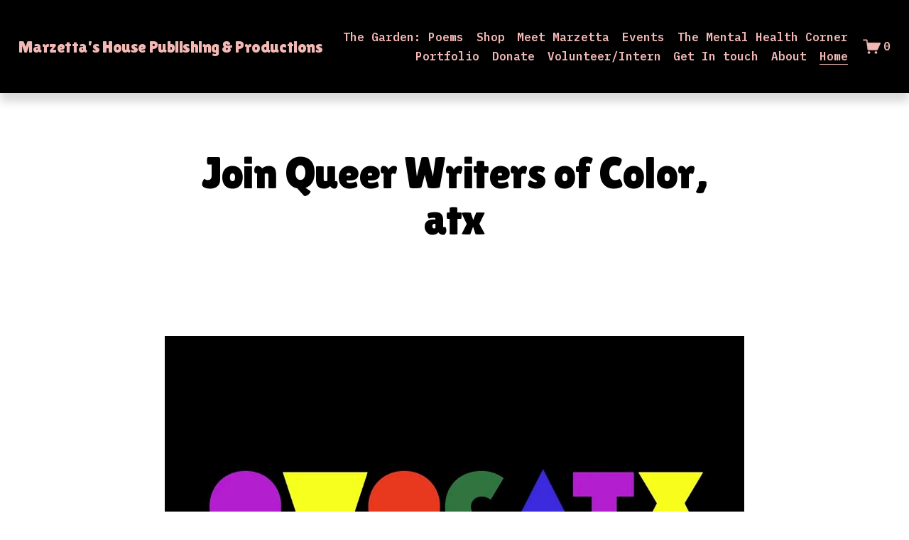

--- FILE ---
content_type: text/html;charset=utf-8
request_url: https://www.marzettashouse.com/
body_size: 41275
content:
<!doctype html>
<html xmlns:og="http://opengraphprotocol.org/schema/" xmlns:fb="http://www.facebook.com/2008/fbml" lang="en-US"  >
  <head>
    <meta http-equiv="X-UA-Compatible" content="IE=edge,chrome=1">
    <meta name="viewport" content="width=device-width, initial-scale=1">
    <!-- This is Squarespace. --><!-- hawk-rhombus-xth2 -->
<base href="">
<meta charset="utf-8" />
<title>marzetta&#39;s house</title>
<meta http-equiv="Accept-CH" content="Sec-CH-UA-Platform-Version, Sec-CH-UA-Model" /><link rel="icon" type="image/x-icon" href="https://assets.squarespace.com/universal/default-favicon.ico"/>
<link rel="canonical" href="https://www.marzettashouse.com"/>
<meta property="og:site_name" content="Marzetta's House Publishing &amp; Productions "/>
<meta property="og:title" content="marzetta&#39;s house"/>
<meta property="og:url" content="https://www.marzettashouse.com"/>
<meta property="og:type" content="website"/>
<meta property="og:description" content="Marzetta's House LLC Publishing and Productions"/>
<meta itemprop="name" content="marzetta's house"/>
<meta itemprop="url" content="https://www.marzettashouse.com"/>
<meta itemprop="description" content="Marzetta's House LLC Publishing and Productions"/>
<meta name="twitter:title" content="marzetta's house"/>
<meta name="twitter:url" content="https://www.marzettashouse.com"/>
<meta name="twitter:card" content="summary"/>
<meta name="twitter:description" content="Marzetta's House LLC Publishing and Productions"/>
<meta name="description" content="Marzetta's House LLC Publishing and Productions" />
<link rel="preconnect" href="https://images.squarespace-cdn.com">
<link rel="preconnect" href="https://fonts.gstatic.com" crossorigin>
<link rel="stylesheet" href="https://fonts.googleapis.com/css2?family=IBM+Plex+Mono:ital,wght@0,600;0,700;1,600;1,700&family=Lilita+One:ital,wght@0,400"><script type="text/javascript" crossorigin="anonymous" defer="true" nomodule="nomodule" src="//assets.squarespace.com/@sqs/polyfiller/1.6/legacy.js"></script>
<script type="text/javascript" crossorigin="anonymous" defer="true" src="//assets.squarespace.com/@sqs/polyfiller/1.6/modern.js"></script>
<script type="text/javascript">SQUARESPACE_ROLLUPS = {};</script>
<script>(function(rollups, name) { if (!rollups[name]) { rollups[name] = {}; } rollups[name].js = ["//assets.squarespace.com/universal/scripts-compressed/extract-css-runtime-aee1c576f025c34b-min.en-US.js"]; })(SQUARESPACE_ROLLUPS, 'squarespace-extract_css_runtime');</script>
<script crossorigin="anonymous" src="//assets.squarespace.com/universal/scripts-compressed/extract-css-runtime-aee1c576f025c34b-min.en-US.js" defer ></script><script>(function(rollups, name) { if (!rollups[name]) { rollups[name] = {}; } rollups[name].js = ["//assets.squarespace.com/universal/scripts-compressed/extract-css-moment-js-vendor-6f2a1f6ec9a41489-min.en-US.js"]; })(SQUARESPACE_ROLLUPS, 'squarespace-extract_css_moment_js_vendor');</script>
<script crossorigin="anonymous" src="//assets.squarespace.com/universal/scripts-compressed/extract-css-moment-js-vendor-6f2a1f6ec9a41489-min.en-US.js" defer ></script><script>(function(rollups, name) { if (!rollups[name]) { rollups[name] = {}; } rollups[name].js = ["//assets.squarespace.com/universal/scripts-compressed/cldr-resource-pack-22ed584d99d9b83d-min.en-US.js"]; })(SQUARESPACE_ROLLUPS, 'squarespace-cldr_resource_pack');</script>
<script crossorigin="anonymous" src="//assets.squarespace.com/universal/scripts-compressed/cldr-resource-pack-22ed584d99d9b83d-min.en-US.js" defer ></script><script>(function(rollups, name) { if (!rollups[name]) { rollups[name] = {}; } rollups[name].js = ["//assets.squarespace.com/universal/scripts-compressed/common-vendors-stable-fbd854d40b0804b7-min.en-US.js"]; })(SQUARESPACE_ROLLUPS, 'squarespace-common_vendors_stable');</script>
<script crossorigin="anonymous" src="//assets.squarespace.com/universal/scripts-compressed/common-vendors-stable-fbd854d40b0804b7-min.en-US.js" defer ></script><script>(function(rollups, name) { if (!rollups[name]) { rollups[name] = {}; } rollups[name].js = ["//assets.squarespace.com/universal/scripts-compressed/common-vendors-7052b75402b03b15-min.en-US.js"]; })(SQUARESPACE_ROLLUPS, 'squarespace-common_vendors');</script>
<script crossorigin="anonymous" src="//assets.squarespace.com/universal/scripts-compressed/common-vendors-7052b75402b03b15-min.en-US.js" defer ></script><script>(function(rollups, name) { if (!rollups[name]) { rollups[name] = {}; } rollups[name].js = ["//assets.squarespace.com/universal/scripts-compressed/common-b4bd88c17c2a785b-min.en-US.js"]; })(SQUARESPACE_ROLLUPS, 'squarespace-common');</script>
<script crossorigin="anonymous" src="//assets.squarespace.com/universal/scripts-compressed/common-b4bd88c17c2a785b-min.en-US.js" defer ></script><script>(function(rollups, name) { if (!rollups[name]) { rollups[name] = {}; } rollups[name].js = ["//assets.squarespace.com/universal/scripts-compressed/commerce-602293a6af3e0796-min.en-US.js"]; })(SQUARESPACE_ROLLUPS, 'squarespace-commerce');</script>
<script crossorigin="anonymous" src="//assets.squarespace.com/universal/scripts-compressed/commerce-602293a6af3e0796-min.en-US.js" defer ></script><script>(function(rollups, name) { if (!rollups[name]) { rollups[name] = {}; } rollups[name].css = ["//assets.squarespace.com/universal/styles-compressed/commerce-b16e90b1fba4d359-min.en-US.css"]; })(SQUARESPACE_ROLLUPS, 'squarespace-commerce');</script>
<link rel="stylesheet" type="text/css" href="//assets.squarespace.com/universal/styles-compressed/commerce-b16e90b1fba4d359-min.en-US.css"><script>(function(rollups, name) { if (!rollups[name]) { rollups[name] = {}; } rollups[name].js = ["//assets.squarespace.com/universal/scripts-compressed/user-account-core-cc552b49e5d31407-min.en-US.js"]; })(SQUARESPACE_ROLLUPS, 'squarespace-user_account_core');</script>
<script crossorigin="anonymous" src="//assets.squarespace.com/universal/scripts-compressed/user-account-core-cc552b49e5d31407-min.en-US.js" defer ></script><script>(function(rollups, name) { if (!rollups[name]) { rollups[name] = {}; } rollups[name].css = ["//assets.squarespace.com/universal/styles-compressed/user-account-core-70c8115da1e1c15c-min.en-US.css"]; })(SQUARESPACE_ROLLUPS, 'squarespace-user_account_core');</script>
<link rel="stylesheet" type="text/css" href="//assets.squarespace.com/universal/styles-compressed/user-account-core-70c8115da1e1c15c-min.en-US.css"><script>(function(rollups, name) { if (!rollups[name]) { rollups[name] = {}; } rollups[name].js = ["//assets.squarespace.com/universal/scripts-compressed/performance-ad9e27deecfccdcd-min.en-US.js"]; })(SQUARESPACE_ROLLUPS, 'squarespace-performance');</script>
<script crossorigin="anonymous" src="//assets.squarespace.com/universal/scripts-compressed/performance-ad9e27deecfccdcd-min.en-US.js" defer ></script><script data-name="static-context">Static = window.Static || {}; Static.SQUARESPACE_CONTEXT = {"betaFeatureFlags":["campaigns_discount_section_in_blasts","new_stacked_index","override_block_styles","section-sdk-plp-list-view-atc-button-enabled","supports_versioned_template_assets","marketing_automations","campaigns_merch_state","member_areas_feature","enable_form_submission_trigger","campaigns_thumbnail_layout","marketing_landing_page","scripts_defer","campaigns_new_image_layout_picker","campaigns_import_discounts","i18n_beta_website_locales","contacts_and_campaigns_redesign","modernized-pdp-m2-enabled","commerce-product-forms-rendering","nested_categories","campaigns_discount_section_in_automations"],"facebookAppId":"314192535267336","facebookApiVersion":"v6.0","rollups":{"squarespace-announcement-bar":{"js":"//assets.squarespace.com/universal/scripts-compressed/announcement-bar-cbedc76c6324797f-min.en-US.js"},"squarespace-audio-player":{"css":"//assets.squarespace.com/universal/styles-compressed/audio-player-b05f5197a871c566-min.en-US.css","js":"//assets.squarespace.com/universal/scripts-compressed/audio-player-da2700baaad04b07-min.en-US.js"},"squarespace-blog-collection-list":{"css":"//assets.squarespace.com/universal/styles-compressed/blog-collection-list-b4046463b72f34e2-min.en-US.css","js":"//assets.squarespace.com/universal/scripts-compressed/blog-collection-list-f78db80fc1cd6fce-min.en-US.js"},"squarespace-calendar-block-renderer":{"css":"//assets.squarespace.com/universal/styles-compressed/calendar-block-renderer-b72d08ba4421f5a0-min.en-US.css","js":"//assets.squarespace.com/universal/scripts-compressed/calendar-block-renderer-867a1d519964ab77-min.en-US.js"},"squarespace-chartjs-helpers":{"css":"//assets.squarespace.com/universal/styles-compressed/chartjs-helpers-96b256171ee039c1-min.en-US.css","js":"//assets.squarespace.com/universal/scripts-compressed/chartjs-helpers-4fd57f343946d08e-min.en-US.js"},"squarespace-comments":{"css":"//assets.squarespace.com/universal/styles-compressed/comments-621cedd89299c26d-min.en-US.css","js":"//assets.squarespace.com/universal/scripts-compressed/comments-cc444fae3fead46c-min.en-US.js"},"squarespace-custom-css-popup":{"css":"//assets.squarespace.com/universal/styles-compressed/custom-css-popup-2521e9fac704ef13-min.en-US.css","js":"//assets.squarespace.com/universal/scripts-compressed/custom-css-popup-a8c3b9321145de8d-min.en-US.js"},"squarespace-dialog":{"css":"//assets.squarespace.com/universal/styles-compressed/dialog-f9093f2d526b94df-min.en-US.css","js":"//assets.squarespace.com/universal/scripts-compressed/dialog-45f2a86bb0fad8dc-min.en-US.js"},"squarespace-events-collection":{"css":"//assets.squarespace.com/universal/styles-compressed/events-collection-b72d08ba4421f5a0-min.en-US.css","js":"//assets.squarespace.com/universal/scripts-compressed/events-collection-14cfd7ddff021d8b-min.en-US.js"},"squarespace-form-rendering-utils":{"js":"//assets.squarespace.com/universal/scripts-compressed/form-rendering-utils-2823e76ff925bfc2-min.en-US.js"},"squarespace-forms":{"css":"//assets.squarespace.com/universal/styles-compressed/forms-0afd3c6ac30bbab1-min.en-US.css","js":"//assets.squarespace.com/universal/scripts-compressed/forms-9b71770e3caa3dc7-min.en-US.js"},"squarespace-gallery-collection-list":{"css":"//assets.squarespace.com/universal/styles-compressed/gallery-collection-list-b4046463b72f34e2-min.en-US.css","js":"//assets.squarespace.com/universal/scripts-compressed/gallery-collection-list-07747667a3187b76-min.en-US.js"},"squarespace-image-zoom":{"css":"//assets.squarespace.com/universal/styles-compressed/image-zoom-b4046463b72f34e2-min.en-US.css","js":"//assets.squarespace.com/universal/scripts-compressed/image-zoom-60c18dc5f8f599ea-min.en-US.js"},"squarespace-pinterest":{"css":"//assets.squarespace.com/universal/styles-compressed/pinterest-b4046463b72f34e2-min.en-US.css","js":"//assets.squarespace.com/universal/scripts-compressed/pinterest-7d6f6ab4e8d3bd3f-min.en-US.js"},"squarespace-popup-overlay":{"css":"//assets.squarespace.com/universal/styles-compressed/popup-overlay-b742b752f5880972-min.en-US.css","js":"//assets.squarespace.com/universal/scripts-compressed/popup-overlay-2b60d0db5b93df47-min.en-US.js"},"squarespace-product-quick-view":{"css":"//assets.squarespace.com/universal/styles-compressed/product-quick-view-9548705e5cf7ee87-min.en-US.css","js":"//assets.squarespace.com/universal/scripts-compressed/product-quick-view-0ac41718ff11b694-min.en-US.js"},"squarespace-products-collection-item-v2":{"css":"//assets.squarespace.com/universal/styles-compressed/products-collection-item-v2-b4046463b72f34e2-min.en-US.css","js":"//assets.squarespace.com/universal/scripts-compressed/products-collection-item-v2-e3a3f101748fca6e-min.en-US.js"},"squarespace-products-collection-list-v2":{"css":"//assets.squarespace.com/universal/styles-compressed/products-collection-list-v2-b4046463b72f34e2-min.en-US.css","js":"//assets.squarespace.com/universal/scripts-compressed/products-collection-list-v2-eedc544f4cc56af4-min.en-US.js"},"squarespace-search-page":{"css":"//assets.squarespace.com/universal/styles-compressed/search-page-90a67fc09b9b32c6-min.en-US.css","js":"//assets.squarespace.com/universal/scripts-compressed/search-page-e64261438cc72da8-min.en-US.js"},"squarespace-search-preview":{"js":"//assets.squarespace.com/universal/scripts-compressed/search-preview-cd4d6b833e1e7e59-min.en-US.js"},"squarespace-simple-liking":{"css":"//assets.squarespace.com/universal/styles-compressed/simple-liking-701bf8bbc05ec6aa-min.en-US.css","js":"//assets.squarespace.com/universal/scripts-compressed/simple-liking-c63bf8989a1c119a-min.en-US.js"},"squarespace-social-buttons":{"css":"//assets.squarespace.com/universal/styles-compressed/social-buttons-95032e5fa98e47a5-min.en-US.css","js":"//assets.squarespace.com/universal/scripts-compressed/social-buttons-0839ae7d1715ddd3-min.en-US.js"},"squarespace-tourdates":{"css":"//assets.squarespace.com/universal/styles-compressed/tourdates-b4046463b72f34e2-min.en-US.css","js":"//assets.squarespace.com/universal/scripts-compressed/tourdates-3d0769ff3268f527-min.en-US.js"},"squarespace-website-overlays-manager":{"css":"//assets.squarespace.com/universal/styles-compressed/website-overlays-manager-07ea5a4e004e6710-min.en-US.css","js":"//assets.squarespace.com/universal/scripts-compressed/website-overlays-manager-532fc21fb15f0ba1-min.en-US.js"}},"pageType":2,"website":{"id":"6699bea4da664665c33f6a8c","identifier":"hawk-rhombus-xth2","websiteType":4,"contentModifiedOn":1767566319896,"cloneable":false,"hasBeenCloneable":false,"siteStatus":{},"language":"en-US","translationLocale":"en-US","formattingLocale":"en-US","timeZone":"America/Chicago","machineTimeZoneOffset":-21600000,"timeZoneOffset":-21600000,"timeZoneAbbr":"CST","siteTitle":"Marzetta's House Publishing & Productions ","fullSiteTitle":"marzetta's house","location":{},"shareButtonOptions":{"8":true,"4":true,"7":true,"2":true,"3":true,"1":true,"6":true},"authenticUrl":"https://www.marzettashouse.com","internalUrl":"https://hawk-rhombus-xth2.squarespace.com","baseUrl":"https://www.marzettashouse.com","primaryDomain":"www.marzettashouse.com","sslSetting":3,"isHstsEnabled":true,"socialAccounts":[{"serviceId":64,"addedOn":1721351845099,"profileUrl":"http://instagram.com/squarespace","iconEnabled":true,"serviceName":"instagram-unauth"},{"serviceId":60,"addedOn":1721351845102,"profileUrl":"http://facebook.com/squarespace","iconEnabled":true,"serviceName":"facebook-unauth"},{"serviceId":82,"addedOn":1721351845111,"profileUrl":"https://www.tiktok.com/@squarespace","iconEnabled":true,"serviceName":"tiktok-unauth"}],"typekitId":"","statsMigrated":false,"imageMetadataProcessingEnabled":false,"screenshotId":"c2747090f77bf8f624ea3edf36ebbcba8948b2ce7471f4585afa873b0ea3ad8e","captchaSettings":{"enabledForDonations":false},"showOwnerLogin":false},"websiteSettings":{"id":"6699bea4da664665c33f6a90","websiteId":"6699bea4da664665c33f6a8c","subjects":[],"country":"US","state":"TX","simpleLikingEnabled":true,"popupOverlaySettings":{"style":1,"enabledPages":[]},"commentLikesAllowed":true,"commentAnonAllowed":true,"commentThreaded":true,"commentApprovalRequired":false,"commentAvatarsOn":true,"commentSortType":2,"commentFlagThreshold":0,"commentFlagsAllowed":true,"commentEnableByDefault":true,"commentDisableAfterDaysDefault":0,"disqusShortname":"","commentsEnabled":false,"businessHours":{},"storeSettings":{"returnPolicy":null,"termsOfService":null,"privacyPolicy":null,"expressCheckout":false,"continueShoppingLinkUrl":"/","useLightCart":false,"showNoteField":false,"shippingCountryDefaultValue":"US","billToShippingDefaultValue":false,"showShippingPhoneNumber":true,"isShippingPhoneRequired":false,"showBillingPhoneNumber":true,"isBillingPhoneRequired":false,"currenciesSupported":["USD","CAD","GBP","AUD","EUR","CHF","NOK","SEK","DKK","NZD","SGD","MXN","HKD","CZK","ILS","MYR","RUB","PHP","PLN","THB","BRL","ARS","COP","IDR","INR","JPY","ZAR"],"defaultCurrency":"USD","selectedCurrency":"USD","measurementStandard":1,"showCustomCheckoutForm":false,"checkoutPageMarketingOptInEnabled":true,"enableMailingListOptInByDefault":false,"sameAsRetailLocation":false,"merchandisingSettings":{"scarcityEnabledOnProductItems":false,"scarcityEnabledOnProductBlocks":false,"scarcityMessageType":"DEFAULT_SCARCITY_MESSAGE","scarcityThreshold":10,"multipleQuantityAllowedForServices":true,"restockNotificationsEnabled":false,"restockNotificationsMailingListSignUpEnabled":false,"relatedProductsEnabled":false,"relatedProductsOrdering":"random","soldOutVariantsDropdownDisabled":false,"productComposerOptedIn":false,"productComposerABTestOptedOut":false,"productReviewsEnabled":false},"minimumOrderSubtotalEnabled":false,"minimumOrderSubtotal":{"currency":"USD","value":"0.00"},"addToCartConfirmationType":2,"isLive":true,"multipleQuantityAllowedForServices":true},"useEscapeKeyToLogin":false,"ssBadgeType":1,"ssBadgePosition":4,"ssBadgeVisibility":1,"ssBadgeDevices":1,"pinterestOverlayOptions":{"mode":"disabled"},"userAccountsSettings":{"loginAllowed":true,"signupAllowed":true}},"cookieSettings":{"isCookieBannerEnabled":false,"isRestrictiveCookiePolicyEnabled":false,"cookieBannerText":"","cookieBannerTheme":"","cookieBannerVariant":"","cookieBannerPosition":"","cookieBannerCtaVariant":"","cookieBannerCtaText":"","cookieBannerAcceptType":"OPT_IN","cookieBannerOptOutCtaText":"","cookieBannerHasOptOut":false,"cookieBannerHasManageCookies":true,"cookieBannerManageCookiesLabel":"","cookieBannerSavedPreferencesText":"","cookieBannerSavedPreferencesLayout":"PILL"},"websiteCloneable":false,"collection":{"title":"Home","id":"68212d5d0979c659b1c2b7ac","fullUrl":"/","type":10,"permissionType":1},"subscribed":false,"appDomain":"squarespace.com","templateTweakable":true,"tweakJSON":{"form-use-theme-colors":"true","header-logo-height":"93px","header-mobile-logo-max-height":"30px","header-vert-padding":"3vw","header-width":"Full","maxPageWidth":"3000px","mobile-header-vert-padding":"6vw","pagePadding":"2vw","tweak-blog-alternating-side-by-side-image-aspect-ratio":"1:1 Square","tweak-blog-alternating-side-by-side-image-spacing":"6%","tweak-blog-alternating-side-by-side-meta-spacing":"20px","tweak-blog-alternating-side-by-side-primary-meta":"Categories","tweak-blog-alternating-side-by-side-read-more-spacing":"20px","tweak-blog-alternating-side-by-side-secondary-meta":"Date","tweak-blog-basic-grid-columns":"2","tweak-blog-basic-grid-image-aspect-ratio":"3:2 Standard","tweak-blog-basic-grid-image-spacing":"20px","tweak-blog-basic-grid-meta-spacing":"10px","tweak-blog-basic-grid-primary-meta":"Date","tweak-blog-basic-grid-read-more-spacing":"20px","tweak-blog-basic-grid-secondary-meta":"Categories","tweak-blog-item-custom-width":"75","tweak-blog-item-show-author-profile":"false","tweak-blog-item-width":"Medium","tweak-blog-masonry-columns":"2","tweak-blog-masonry-horizontal-spacing":"30px","tweak-blog-masonry-image-spacing":"20px","tweak-blog-masonry-meta-spacing":"20px","tweak-blog-masonry-primary-meta":"Categories","tweak-blog-masonry-read-more-spacing":"20px","tweak-blog-masonry-secondary-meta":"Date","tweak-blog-masonry-vertical-spacing":"30px","tweak-blog-side-by-side-image-aspect-ratio":"1:1 Square","tweak-blog-side-by-side-image-spacing":"6%","tweak-blog-side-by-side-meta-spacing":"20px","tweak-blog-side-by-side-primary-meta":"Categories","tweak-blog-side-by-side-read-more-spacing":"20px","tweak-blog-side-by-side-secondary-meta":"Date","tweak-blog-single-column-image-spacing":"50px","tweak-blog-single-column-meta-spacing":"0px","tweak-blog-single-column-primary-meta":"Date","tweak-blog-single-column-read-more-spacing":"0px","tweak-blog-single-column-secondary-meta":"Categories","tweak-events-stacked-show-thumbnails":"false","tweak-events-stacked-thumbnail-size":"3:2 Standard","tweak-fixed-header":"false","tweak-fixed-header-style":"Basic","tweak-global-animations-animation-curve":"ease","tweak-global-animations-animation-delay":"0.1s","tweak-global-animations-animation-duration":"0.1s","tweak-global-animations-animation-style":"fade","tweak-global-animations-animation-type":"none","tweak-global-animations-complexity-level":"detailed","tweak-global-animations-enabled":"false","tweak-portfolio-grid-basic-custom-height":"50","tweak-portfolio-grid-overlay-custom-height":"50","tweak-portfolio-hover-follow-acceleration":"10%","tweak-portfolio-hover-follow-animation-duration":"Fast","tweak-portfolio-hover-follow-animation-type":"Fade","tweak-portfolio-hover-follow-delimiter":"Bullet","tweak-portfolio-hover-follow-front":"false","tweak-portfolio-hover-follow-layout":"Inline","tweak-portfolio-hover-follow-size":"50","tweak-portfolio-hover-follow-text-spacing-x":"1.5","tweak-portfolio-hover-follow-text-spacing-y":"1.5","tweak-portfolio-hover-static-animation-duration":"Fast","tweak-portfolio-hover-static-animation-type":"Fade","tweak-portfolio-hover-static-delimiter":"Hyphen","tweak-portfolio-hover-static-front":"true","tweak-portfolio-hover-static-layout":"Inline","tweak-portfolio-hover-static-size":"50","tweak-portfolio-hover-static-text-spacing-x":"1.5","tweak-portfolio-hover-static-text-spacing-y":"1.5","tweak-portfolio-index-background-animation-duration":"Medium","tweak-portfolio-index-background-animation-type":"Fade","tweak-portfolio-index-background-custom-height":"50","tweak-portfolio-index-background-delimiter":"None","tweak-portfolio-index-background-height":"Large","tweak-portfolio-index-background-horizontal-alignment":"Center","tweak-portfolio-index-background-link-format":"Stacked","tweak-portfolio-index-background-persist":"false","tweak-portfolio-index-background-vertical-alignment":"Middle","tweak-portfolio-index-background-width":"Full","tweak-product-basic-item-click-action":"None","tweak-product-basic-item-gallery-aspect-ratio":"3:4 Three-Four (Vertical)","tweak-product-basic-item-gallery-design":"Slideshow","tweak-product-basic-item-gallery-width":"50%","tweak-product-basic-item-hover-action":"None","tweak-product-basic-item-image-spacing":"2vw","tweak-product-basic-item-image-zoom-factor":"2","tweak-product-basic-item-product-variant-display":"Dropdown","tweak-product-basic-item-thumbnail-placement":"Side","tweak-product-basic-item-variant-picker-layout":"Dropdowns","tweak-products-add-to-cart-button":"false","tweak-products-columns":"3","tweak-products-gutter-column":"2vw","tweak-products-gutter-row":"2vw","tweak-products-header-text-alignment":"Middle","tweak-products-image-aspect-ratio":"2:3 Standard (Vertical)","tweak-products-image-text-spacing":"0.5vw","tweak-products-mobile-columns":"1","tweak-products-text-alignment":"Left","tweak-products-width":"Full","tweak-transparent-header":"false"},"templateId":"5c5a519771c10ba3470d8101","templateVersion":"7.1","pageFeatures":[1,2,4],"gmRenderKey":"QUl6YVN5Q0JUUk9xNkx1dkZfSUUxcjQ2LVQ0QWVUU1YtMGQ3bXk4","templateScriptsRootUrl":"https://static1.squarespace.com/static/vta/5c5a519771c10ba3470d8101/scripts/","impersonatedSession":false,"tzData":{"zones":[[-360,"US","C%sT",null]],"rules":{"US":[[1967,2006,null,"Oct","lastSun","2:00","0","S"],[1987,2006,null,"Apr","Sun>=1","2:00","1:00","D"],[2007,"max",null,"Mar","Sun>=8","2:00","1:00","D"],[2007,"max",null,"Nov","Sun>=1","2:00","0","S"]]}},"showAnnouncementBar":false,"recaptchaEnterpriseContext":{"recaptchaEnterpriseSiteKey":"6LdDFQwjAAAAAPigEvvPgEVbb7QBm-TkVJdDTlAv"},"i18nContext":{"timeZoneData":{"id":"America/Chicago","name":"Central Time"}},"env":"PRODUCTION","visitorFormContext":{"formFieldFormats":{"countries":[{"name":"Afghanistan","code":"AF","phoneCode":"+93"},{"name":"\u00C5land Islands","code":"AX","phoneCode":"+358"},{"name":"Albania","code":"AL","phoneCode":"+355"},{"name":"Algeria","code":"DZ","phoneCode":"+213"},{"name":"American Samoa","code":"AS","phoneCode":"+1"},{"name":"Andorra","code":"AD","phoneCode":"+376"},{"name":"Angola","code":"AO","phoneCode":"+244"},{"name":"Anguilla","code":"AI","phoneCode":"+1"},{"name":"Antigua & Barbuda","code":"AG","phoneCode":"+1"},{"name":"Argentina","code":"AR","phoneCode":"+54"},{"name":"Armenia","code":"AM","phoneCode":"+374"},{"name":"Aruba","code":"AW","phoneCode":"+297"},{"name":"Ascension Island","code":"AC","phoneCode":"+247"},{"name":"Australia","code":"AU","phoneCode":"+61"},{"name":"Austria","code":"AT","phoneCode":"+43"},{"name":"Azerbaijan","code":"AZ","phoneCode":"+994"},{"name":"Bahamas","code":"BS","phoneCode":"+1"},{"name":"Bahrain","code":"BH","phoneCode":"+973"},{"name":"Bangladesh","code":"BD","phoneCode":"+880"},{"name":"Barbados","code":"BB","phoneCode":"+1"},{"name":"Belarus","code":"BY","phoneCode":"+375"},{"name":"Belgium","code":"BE","phoneCode":"+32"},{"name":"Belize","code":"BZ","phoneCode":"+501"},{"name":"Benin","code":"BJ","phoneCode":"+229"},{"name":"Bermuda","code":"BM","phoneCode":"+1"},{"name":"Bhutan","code":"BT","phoneCode":"+975"},{"name":"Bolivia","code":"BO","phoneCode":"+591"},{"name":"Bosnia & Herzegovina","code":"BA","phoneCode":"+387"},{"name":"Botswana","code":"BW","phoneCode":"+267"},{"name":"Brazil","code":"BR","phoneCode":"+55"},{"name":"British Indian Ocean Territory","code":"IO","phoneCode":"+246"},{"name":"British Virgin Islands","code":"VG","phoneCode":"+1"},{"name":"Brunei","code":"BN","phoneCode":"+673"},{"name":"Bulgaria","code":"BG","phoneCode":"+359"},{"name":"Burkina Faso","code":"BF","phoneCode":"+226"},{"name":"Burundi","code":"BI","phoneCode":"+257"},{"name":"Cambodia","code":"KH","phoneCode":"+855"},{"name":"Cameroon","code":"CM","phoneCode":"+237"},{"name":"Canada","code":"CA","phoneCode":"+1"},{"name":"Cape Verde","code":"CV","phoneCode":"+238"},{"name":"Caribbean Netherlands","code":"BQ","phoneCode":"+599"},{"name":"Cayman Islands","code":"KY","phoneCode":"+1"},{"name":"Central African Republic","code":"CF","phoneCode":"+236"},{"name":"Chad","code":"TD","phoneCode":"+235"},{"name":"Chile","code":"CL","phoneCode":"+56"},{"name":"China","code":"CN","phoneCode":"+86"},{"name":"Christmas Island","code":"CX","phoneCode":"+61"},{"name":"Cocos (Keeling) Islands","code":"CC","phoneCode":"+61"},{"name":"Colombia","code":"CO","phoneCode":"+57"},{"name":"Comoros","code":"KM","phoneCode":"+269"},{"name":"Congo - Brazzaville","code":"CG","phoneCode":"+242"},{"name":"Congo - Kinshasa","code":"CD","phoneCode":"+243"},{"name":"Cook Islands","code":"CK","phoneCode":"+682"},{"name":"Costa Rica","code":"CR","phoneCode":"+506"},{"name":"C\u00F4te d\u2019Ivoire","code":"CI","phoneCode":"+225"},{"name":"Croatia","code":"HR","phoneCode":"+385"},{"name":"Cuba","code":"CU","phoneCode":"+53"},{"name":"Cura\u00E7ao","code":"CW","phoneCode":"+599"},{"name":"Cyprus","code":"CY","phoneCode":"+357"},{"name":"Czechia","code":"CZ","phoneCode":"+420"},{"name":"Denmark","code":"DK","phoneCode":"+45"},{"name":"Djibouti","code":"DJ","phoneCode":"+253"},{"name":"Dominica","code":"DM","phoneCode":"+1"},{"name":"Dominican Republic","code":"DO","phoneCode":"+1"},{"name":"Ecuador","code":"EC","phoneCode":"+593"},{"name":"Egypt","code":"EG","phoneCode":"+20"},{"name":"El Salvador","code":"SV","phoneCode":"+503"},{"name":"Equatorial Guinea","code":"GQ","phoneCode":"+240"},{"name":"Eritrea","code":"ER","phoneCode":"+291"},{"name":"Estonia","code":"EE","phoneCode":"+372"},{"name":"Eswatini","code":"SZ","phoneCode":"+268"},{"name":"Ethiopia","code":"ET","phoneCode":"+251"},{"name":"Falkland Islands","code":"FK","phoneCode":"+500"},{"name":"Faroe Islands","code":"FO","phoneCode":"+298"},{"name":"Fiji","code":"FJ","phoneCode":"+679"},{"name":"Finland","code":"FI","phoneCode":"+358"},{"name":"France","code":"FR","phoneCode":"+33"},{"name":"French Guiana","code":"GF","phoneCode":"+594"},{"name":"French Polynesia","code":"PF","phoneCode":"+689"},{"name":"Gabon","code":"GA","phoneCode":"+241"},{"name":"Gambia","code":"GM","phoneCode":"+220"},{"name":"Georgia","code":"GE","phoneCode":"+995"},{"name":"Germany","code":"DE","phoneCode":"+49"},{"name":"Ghana","code":"GH","phoneCode":"+233"},{"name":"Gibraltar","code":"GI","phoneCode":"+350"},{"name":"Greece","code":"GR","phoneCode":"+30"},{"name":"Greenland","code":"GL","phoneCode":"+299"},{"name":"Grenada","code":"GD","phoneCode":"+1"},{"name":"Guadeloupe","code":"GP","phoneCode":"+590"},{"name":"Guam","code":"GU","phoneCode":"+1"},{"name":"Guatemala","code":"GT","phoneCode":"+502"},{"name":"Guernsey","code":"GG","phoneCode":"+44"},{"name":"Guinea","code":"GN","phoneCode":"+224"},{"name":"Guinea-Bissau","code":"GW","phoneCode":"+245"},{"name":"Guyana","code":"GY","phoneCode":"+592"},{"name":"Haiti","code":"HT","phoneCode":"+509"},{"name":"Honduras","code":"HN","phoneCode":"+504"},{"name":"Hong Kong SAR China","code":"HK","phoneCode":"+852"},{"name":"Hungary","code":"HU","phoneCode":"+36"},{"name":"Iceland","code":"IS","phoneCode":"+354"},{"name":"India","code":"IN","phoneCode":"+91"},{"name":"Indonesia","code":"ID","phoneCode":"+62"},{"name":"Iran","code":"IR","phoneCode":"+98"},{"name":"Iraq","code":"IQ","phoneCode":"+964"},{"name":"Ireland","code":"IE","phoneCode":"+353"},{"name":"Isle of Man","code":"IM","phoneCode":"+44"},{"name":"Israel","code":"IL","phoneCode":"+972"},{"name":"Italy","code":"IT","phoneCode":"+39"},{"name":"Jamaica","code":"JM","phoneCode":"+1"},{"name":"Japan","code":"JP","phoneCode":"+81"},{"name":"Jersey","code":"JE","phoneCode":"+44"},{"name":"Jordan","code":"JO","phoneCode":"+962"},{"name":"Kazakhstan","code":"KZ","phoneCode":"+7"},{"name":"Kenya","code":"KE","phoneCode":"+254"},{"name":"Kiribati","code":"KI","phoneCode":"+686"},{"name":"Kosovo","code":"XK","phoneCode":"+383"},{"name":"Kuwait","code":"KW","phoneCode":"+965"},{"name":"Kyrgyzstan","code":"KG","phoneCode":"+996"},{"name":"Laos","code":"LA","phoneCode":"+856"},{"name":"Latvia","code":"LV","phoneCode":"+371"},{"name":"Lebanon","code":"LB","phoneCode":"+961"},{"name":"Lesotho","code":"LS","phoneCode":"+266"},{"name":"Liberia","code":"LR","phoneCode":"+231"},{"name":"Libya","code":"LY","phoneCode":"+218"},{"name":"Liechtenstein","code":"LI","phoneCode":"+423"},{"name":"Lithuania","code":"LT","phoneCode":"+370"},{"name":"Luxembourg","code":"LU","phoneCode":"+352"},{"name":"Macao SAR China","code":"MO","phoneCode":"+853"},{"name":"Madagascar","code":"MG","phoneCode":"+261"},{"name":"Malawi","code":"MW","phoneCode":"+265"},{"name":"Malaysia","code":"MY","phoneCode":"+60"},{"name":"Maldives","code":"MV","phoneCode":"+960"},{"name":"Mali","code":"ML","phoneCode":"+223"},{"name":"Malta","code":"MT","phoneCode":"+356"},{"name":"Marshall Islands","code":"MH","phoneCode":"+692"},{"name":"Martinique","code":"MQ","phoneCode":"+596"},{"name":"Mauritania","code":"MR","phoneCode":"+222"},{"name":"Mauritius","code":"MU","phoneCode":"+230"},{"name":"Mayotte","code":"YT","phoneCode":"+262"},{"name":"Mexico","code":"MX","phoneCode":"+52"},{"name":"Micronesia","code":"FM","phoneCode":"+691"},{"name":"Moldova","code":"MD","phoneCode":"+373"},{"name":"Monaco","code":"MC","phoneCode":"+377"},{"name":"Mongolia","code":"MN","phoneCode":"+976"},{"name":"Montenegro","code":"ME","phoneCode":"+382"},{"name":"Montserrat","code":"MS","phoneCode":"+1"},{"name":"Morocco","code":"MA","phoneCode":"+212"},{"name":"Mozambique","code":"MZ","phoneCode":"+258"},{"name":"Myanmar (Burma)","code":"MM","phoneCode":"+95"},{"name":"Namibia","code":"NA","phoneCode":"+264"},{"name":"Nauru","code":"NR","phoneCode":"+674"},{"name":"Nepal","code":"NP","phoneCode":"+977"},{"name":"Netherlands","code":"NL","phoneCode":"+31"},{"name":"New Caledonia","code":"NC","phoneCode":"+687"},{"name":"New Zealand","code":"NZ","phoneCode":"+64"},{"name":"Nicaragua","code":"NI","phoneCode":"+505"},{"name":"Niger","code":"NE","phoneCode":"+227"},{"name":"Nigeria","code":"NG","phoneCode":"+234"},{"name":"Niue","code":"NU","phoneCode":"+683"},{"name":"Norfolk Island","code":"NF","phoneCode":"+672"},{"name":"Northern Mariana Islands","code":"MP","phoneCode":"+1"},{"name":"North Korea","code":"KP","phoneCode":"+850"},{"name":"North Macedonia","code":"MK","phoneCode":"+389"},{"name":"Norway","code":"NO","phoneCode":"+47"},{"name":"Oman","code":"OM","phoneCode":"+968"},{"name":"Pakistan","code":"PK","phoneCode":"+92"},{"name":"Palau","code":"PW","phoneCode":"+680"},{"name":"Palestinian Territories","code":"PS","phoneCode":"+970"},{"name":"Panama","code":"PA","phoneCode":"+507"},{"name":"Papua New Guinea","code":"PG","phoneCode":"+675"},{"name":"Paraguay","code":"PY","phoneCode":"+595"},{"name":"Peru","code":"PE","phoneCode":"+51"},{"name":"Philippines","code":"PH","phoneCode":"+63"},{"name":"Poland","code":"PL","phoneCode":"+48"},{"name":"Portugal","code":"PT","phoneCode":"+351"},{"name":"Puerto Rico","code":"PR","phoneCode":"+1"},{"name":"Qatar","code":"QA","phoneCode":"+974"},{"name":"R\u00E9union","code":"RE","phoneCode":"+262"},{"name":"Romania","code":"RO","phoneCode":"+40"},{"name":"Russia","code":"RU","phoneCode":"+7"},{"name":"Rwanda","code":"RW","phoneCode":"+250"},{"name":"Samoa","code":"WS","phoneCode":"+685"},{"name":"San Marino","code":"SM","phoneCode":"+378"},{"name":"S\u00E3o Tom\u00E9 & Pr\u00EDncipe","code":"ST","phoneCode":"+239"},{"name":"Saudi Arabia","code":"SA","phoneCode":"+966"},{"name":"Senegal","code":"SN","phoneCode":"+221"},{"name":"Serbia","code":"RS","phoneCode":"+381"},{"name":"Seychelles","code":"SC","phoneCode":"+248"},{"name":"Sierra Leone","code":"SL","phoneCode":"+232"},{"name":"Singapore","code":"SG","phoneCode":"+65"},{"name":"Sint Maarten","code":"SX","phoneCode":"+1"},{"name":"Slovakia","code":"SK","phoneCode":"+421"},{"name":"Slovenia","code":"SI","phoneCode":"+386"},{"name":"Solomon Islands","code":"SB","phoneCode":"+677"},{"name":"Somalia","code":"SO","phoneCode":"+252"},{"name":"South Africa","code":"ZA","phoneCode":"+27"},{"name":"South Korea","code":"KR","phoneCode":"+82"},{"name":"South Sudan","code":"SS","phoneCode":"+211"},{"name":"Spain","code":"ES","phoneCode":"+34"},{"name":"Sri Lanka","code":"LK","phoneCode":"+94"},{"name":"St. Barth\u00E9lemy","code":"BL","phoneCode":"+590"},{"name":"St. Helena","code":"SH","phoneCode":"+290"},{"name":"St. Kitts & Nevis","code":"KN","phoneCode":"+1"},{"name":"St. Lucia","code":"LC","phoneCode":"+1"},{"name":"St. Martin","code":"MF","phoneCode":"+590"},{"name":"St. Pierre & Miquelon","code":"PM","phoneCode":"+508"},{"name":"St. Vincent & Grenadines","code":"VC","phoneCode":"+1"},{"name":"Sudan","code":"SD","phoneCode":"+249"},{"name":"Suriname","code":"SR","phoneCode":"+597"},{"name":"Svalbard & Jan Mayen","code":"SJ","phoneCode":"+47"},{"name":"Sweden","code":"SE","phoneCode":"+46"},{"name":"Switzerland","code":"CH","phoneCode":"+41"},{"name":"Syria","code":"SY","phoneCode":"+963"},{"name":"Taiwan","code":"TW","phoneCode":"+886"},{"name":"Tajikistan","code":"TJ","phoneCode":"+992"},{"name":"Tanzania","code":"TZ","phoneCode":"+255"},{"name":"Thailand","code":"TH","phoneCode":"+66"},{"name":"Timor-Leste","code":"TL","phoneCode":"+670"},{"name":"Togo","code":"TG","phoneCode":"+228"},{"name":"Tokelau","code":"TK","phoneCode":"+690"},{"name":"Tonga","code":"TO","phoneCode":"+676"},{"name":"Trinidad & Tobago","code":"TT","phoneCode":"+1"},{"name":"Tristan da Cunha","code":"TA","phoneCode":"+290"},{"name":"Tunisia","code":"TN","phoneCode":"+216"},{"name":"T\u00FCrkiye","code":"TR","phoneCode":"+90"},{"name":"Turkmenistan","code":"TM","phoneCode":"+993"},{"name":"Turks & Caicos Islands","code":"TC","phoneCode":"+1"},{"name":"Tuvalu","code":"TV","phoneCode":"+688"},{"name":"U.S. Virgin Islands","code":"VI","phoneCode":"+1"},{"name":"Uganda","code":"UG","phoneCode":"+256"},{"name":"Ukraine","code":"UA","phoneCode":"+380"},{"name":"United Arab Emirates","code":"AE","phoneCode":"+971"},{"name":"United Kingdom","code":"GB","phoneCode":"+44"},{"name":"United States","code":"US","phoneCode":"+1"},{"name":"Uruguay","code":"UY","phoneCode":"+598"},{"name":"Uzbekistan","code":"UZ","phoneCode":"+998"},{"name":"Vanuatu","code":"VU","phoneCode":"+678"},{"name":"Vatican City","code":"VA","phoneCode":"+39"},{"name":"Venezuela","code":"VE","phoneCode":"+58"},{"name":"Vietnam","code":"VN","phoneCode":"+84"},{"name":"Wallis & Futuna","code":"WF","phoneCode":"+681"},{"name":"Western Sahara","code":"EH","phoneCode":"+212"},{"name":"Yemen","code":"YE","phoneCode":"+967"},{"name":"Zambia","code":"ZM","phoneCode":"+260"},{"name":"Zimbabwe","code":"ZW","phoneCode":"+263"}],"initialAddressFormat":{"id":0,"type":"ADDRESS","country":"US","labelLocale":"en","fields":[{"type":"FIELD","label":"Address Line 1","identifier":"Line1","length":0,"required":true,"metadata":{"autocomplete":"address-line1"}},{"type":"SEPARATOR","label":"\n","identifier":"Newline","length":0,"required":false,"metadata":{}},{"type":"FIELD","label":"Address Line 2","identifier":"Line2","length":0,"required":false,"metadata":{"autocomplete":"address-line2"}},{"type":"SEPARATOR","label":"\n","identifier":"Newline","length":0,"required":false,"metadata":{}},{"type":"FIELD","label":"City","identifier":"City","length":0,"required":true,"metadata":{"autocomplete":"address-level2"}},{"type":"SEPARATOR","label":",","identifier":"Comma","length":0,"required":false,"metadata":{}},{"type":"SEPARATOR","label":" ","identifier":"Space","length":0,"required":false,"metadata":{}},{"type":"FIELD","label":"State","identifier":"State","length":0,"required":true,"metadata":{"autocomplete":"address-level1"}},{"type":"SEPARATOR","label":" ","identifier":"Space","length":0,"required":false,"metadata":{}},{"type":"FIELD","label":"ZIP Code","identifier":"Zip","length":0,"required":true,"metadata":{"autocomplete":"postal-code"}}]},"initialNameOrder":"GIVEN_FIRST","initialPhoneFormat":{"id":0,"type":"PHONE_NUMBER","country":"US","labelLocale":"en-US","fields":[{"type":"SEPARATOR","label":"(","identifier":"LeftParen","length":0,"required":false,"metadata":{}},{"type":"FIELD","label":"1","identifier":"1","length":3,"required":false,"metadata":{}},{"type":"SEPARATOR","label":")","identifier":"RightParen","length":0,"required":false,"metadata":{}},{"type":"SEPARATOR","label":" ","identifier":"Space","length":0,"required":false,"metadata":{}},{"type":"FIELD","label":"2","identifier":"2","length":3,"required":false,"metadata":{}},{"type":"SEPARATOR","label":"-","identifier":"Dash","length":0,"required":false,"metadata":{}},{"type":"FIELD","label":"3","identifier":"3","length":14,"required":false,"metadata":{}}]}},"localizedStrings":{"validation":{"noValidSelection":"A valid selection must be made.","invalidUrl":"Must be a valid URL.","stringTooLong":"Value should have a length no longer than {0}.","containsInvalidKey":"{0} contains an invalid key.","invalidTwitterUsername":"Must be a valid Twitter username.","valueOutsideRange":"Value must be in the range {0} to {1}.","invalidPassword":"Passwords should not contain whitespace.","missingRequiredSubfields":"{0} is missing required subfields: {1}","invalidCurrency":"Currency value should be formatted like 1234 or 123.99.","invalidMapSize":"Value should contain exactly {0} elements.","subfieldsRequired":"All fields in {0} are required.","formSubmissionFailed":"Form submission failed. Review the following information: {0}.","invalidCountryCode":"Country code should have an optional plus and up to 4 digits.","invalidDate":"This is not a real date.","required":"{0} is required.","invalidStringLength":"Value should be {0} characters long.","invalidEmail":"Email addresses should follow the format user@domain.com.","invalidListLength":"Value should be {0} elements long.","allEmpty":"Please fill out at least one form field.","missingRequiredQuestion":"Missing a required question.","invalidQuestion":"Contained an invalid question.","captchaFailure":"Captcha validation failed. Please try again.","stringTooShort":"Value should have a length of at least {0}.","invalid":"{0} is not valid.","formErrors":"Form Errors","containsInvalidValue":"{0} contains an invalid value.","invalidUnsignedNumber":"Numbers must contain only digits and no other characters.","invalidName":"Valid names contain only letters, numbers, spaces, ', or - characters."},"submit":"Submit","status":{"title":"{@} Block","learnMore":"Learn more"},"name":{"firstName":"First Name","lastName":"Last Name"},"lightbox":{"openForm":"Open Form"},"likert":{"agree":"Agree","stronglyDisagree":"Strongly Disagree","disagree":"Disagree","stronglyAgree":"Strongly Agree","neutral":"Neutral"},"time":{"am":"AM","second":"Second","pm":"PM","minute":"Minute","amPm":"AM/PM","hour":"Hour"},"notFound":"Form not found.","date":{"yyyy":"YYYY","year":"Year","mm":"MM","day":"Day","month":"Month","dd":"DD"},"phone":{"country":"Country","number":"Number","prefix":"Prefix","areaCode":"Area Code","line":"Line"},"submitError":"Unable to submit form. Please try again later.","address":{"stateProvince":"State/Province","country":"Country","zipPostalCode":"Zip/Postal Code","address2":"Address 2","address1":"Address 1","city":"City"},"email":{"signUp":"Sign up for news and updates"},"cannotSubmitDemoForm":"This is a demo form and cannot be submitted.","required":"(required)","invalidData":"Invalid form data."}}};</script><link rel="stylesheet" type="text/css" href="https://definitions.sqspcdn.com/website-component-definition/static-assets/website.components.button/a83365c4-ed2c-418e-bc2c-54815cbb657e_265/website.components.button.styles.css"/><link rel="stylesheet" type="text/css" href="https://definitions.sqspcdn.com/website-component-definition/static-assets/website.components.product/e3d27f5c-768b-45b5-b97f-9fde341cb802_489/website.components.product.styles.css"/><link rel="stylesheet" type="text/css" href="https://definitions.sqspcdn.com/website-component-definition/static-assets/website.components.donation/117220e2-23fb-4085-9b24-ef490a517687_486/website.components.donation.styles.css"/><script defer src="https://definitions.sqspcdn.com/website-component-definition/static-assets/website.components.button/a83365c4-ed2c-418e-bc2c-54815cbb657e_265/website.components.button.visitor.js"></script><script defer src="https://definitions.sqspcdn.com/website-component-definition/static-assets/website.components.product/e3d27f5c-768b-45b5-b97f-9fde341cb802_489/3196.js"></script><script defer src="https://definitions.sqspcdn.com/website-component-definition/static-assets/website.components.product/e3d27f5c-768b-45b5-b97f-9fde341cb802_489/trigger-animation-runtime.js"></script><script defer src="https://definitions.sqspcdn.com/website-component-definition/static-assets/website.components.button/a83365c4-ed2c-418e-bc2c-54815cbb657e_265/8830.js"></script><script defer src="https://definitions.sqspcdn.com/website-component-definition/static-assets/website.components.button/a83365c4-ed2c-418e-bc2c-54815cbb657e_265/block-animation-preview-manager.js"></script><script defer src="https://definitions.sqspcdn.com/website-component-definition/static-assets/website.components.product/e3d27f5c-768b-45b5-b97f-9fde341cb802_489/8830.js"></script><script defer src="https://definitions.sqspcdn.com/website-component-definition/static-assets/website.components.product/e3d27f5c-768b-45b5-b97f-9fde341cb802_489/block-animation-preview-manager.js"></script><script defer src="https://definitions.sqspcdn.com/website-component-definition/static-assets/website.components.button/a83365c4-ed2c-418e-bc2c-54815cbb657e_265/3196.js"></script><script defer src="https://definitions.sqspcdn.com/website-component-definition/static-assets/website.components.button/a83365c4-ed2c-418e-bc2c-54815cbb657e_265/trigger-animation-runtime.js"></script><script defer src="https://definitions.sqspcdn.com/website-component-definition/static-assets/website.components.product/e3d27f5c-768b-45b5-b97f-9fde341cb802_489/website.components.product.visitor.js"></script><script defer src="https://definitions.sqspcdn.com/website-component-definition/static-assets/website.components.donation/117220e2-23fb-4085-9b24-ef490a517687_486/website.components.donation.visitor.js"></script><script type="application/ld+json">{"url":"https://www.marzettashouse.com","name":"Marzetta's House Publishing & Productions ","@context":"http://schema.org","@type":"WebSite"}</script><script type="application/ld+json">{"address":"","openingHours":"","@context":"http://schema.org","@type":"LocalBusiness"}</script><link rel="stylesheet" type="text/css" href="https://static1.squarespace.com/static/versioned-site-css/6699bea4da664665c33f6a8c/57/5c5a519771c10ba3470d8101/6699bea5da664665c33f6a96/1725/site.css"/><script>Static.COOKIE_BANNER_CAPABLE = true;</script>
<!-- End of Squarespace Headers -->
    <link rel="stylesheet" type="text/css" href="https://static1.squarespace.com/static/vta/5c5a519771c10ba3470d8101/versioned-assets/1768595569976-GIM0I0AMFTDJKAEMTYNX/static.css">
  </head>

  <body
    id="collection-68212d5d0979c659b1c2b7ac"
    class="
      form-use-theme-colors form-field-style-solid form-field-shape-pill form-field-border-none form-field-checkbox-type-icon form-field-checkbox-fill-solid form-field-checkbox-color-normal form-field-checkbox-shape-pill form-field-checkbox-layout-stack form-field-radio-type-icon form-field-radio-fill-solid form-field-radio-color-normal form-field-radio-shape-pill form-field-radio-layout-stack form-field-survey-fill-solid form-field-survey-color-normal form-field-survey-shape-pill form-field-hover-focus-scale-up form-submit-button-style-circle tweak-portfolio-grid-overlay-width-full tweak-portfolio-grid-overlay-height-large tweak-portfolio-grid-overlay-image-aspect-ratio-11-square tweak-portfolio-grid-overlay-text-placement-center tweak-portfolio-grid-overlay-show-text-after-hover image-block-poster-text-alignment-center image-block-card-content-position-center image-block-card-text-alignment-left image-block-overlap-content-position-center image-block-overlap-text-alignment-left image-block-collage-content-position-center image-block-collage-text-alignment-left image-block-stack-text-alignment-left tweak-blog-single-column-width-full tweak-blog-single-column-text-alignment-center tweak-blog-single-column-image-placement-above tweak-blog-single-column-delimiter-bullet tweak-blog-single-column-read-more-style-show tweak-blog-single-column-primary-meta-date tweak-blog-single-column-secondary-meta-categories tweak-blog-single-column-meta-position-top tweak-blog-single-column-content-title-only tweak-blog-item-width-medium tweak-blog-item-text-alignment-center tweak-blog-item-meta-position-below-title tweak-blog-item-show-categories tweak-blog-item-show-date   tweak-blog-item-delimiter-bullet primary-button-style-solid primary-button-shape-square secondary-button-style-outline secondary-button-shape-square tertiary-button-style-outline tertiary-button-shape-square tweak-events-stacked-width-full tweak-events-stacked-height-large   tweak-events-stacked-thumbnail-size-32-standard tweak-events-stacked-date-style-with-text tweak-events-stacked-show-time tweak-events-stacked-show-location  tweak-events-stacked-show-excerpt  tweak-blog-basic-grid-width-inset tweak-blog-basic-grid-image-aspect-ratio-32-standard tweak-blog-basic-grid-text-alignment-left tweak-blog-basic-grid-delimiter-bullet tweak-blog-basic-grid-image-placement-above tweak-blog-basic-grid-read-more-style-show tweak-blog-basic-grid-primary-meta-date tweak-blog-basic-grid-secondary-meta-categories tweak-blog-basic-grid-excerpt-show header-overlay-alignment-center tweak-portfolio-index-background-link-format-stacked tweak-portfolio-index-background-width-full tweak-portfolio-index-background-height-large  tweak-portfolio-index-background-vertical-alignment-middle tweak-portfolio-index-background-horizontal-alignment-center tweak-portfolio-index-background-delimiter-none tweak-portfolio-index-background-animation-type-fade tweak-portfolio-index-background-animation-duration-medium tweak-portfolio-hover-follow-layout-inline  tweak-portfolio-hover-follow-delimiter-bullet tweak-portfolio-hover-follow-animation-type-fade tweak-portfolio-hover-follow-animation-duration-fast tweak-portfolio-hover-static-layout-inline tweak-portfolio-hover-static-front tweak-portfolio-hover-static-delimiter-hyphen tweak-portfolio-hover-static-animation-type-fade tweak-portfolio-hover-static-animation-duration-fast tweak-blog-alternating-side-by-side-width-full tweak-blog-alternating-side-by-side-image-aspect-ratio-11-square tweak-blog-alternating-side-by-side-text-alignment-left tweak-blog-alternating-side-by-side-read-more-style-show tweak-blog-alternating-side-by-side-image-text-alignment-middle tweak-blog-alternating-side-by-side-delimiter-bullet tweak-blog-alternating-side-by-side-meta-position-top tweak-blog-alternating-side-by-side-primary-meta-categories tweak-blog-alternating-side-by-side-secondary-meta-date tweak-blog-alternating-side-by-side-excerpt-show  tweak-global-animations-complexity-level-detailed tweak-global-animations-animation-style-fade tweak-global-animations-animation-type-none tweak-global-animations-animation-curve-ease tweak-blog-masonry-width-full tweak-blog-masonry-text-alignment-left tweak-blog-masonry-primary-meta-categories tweak-blog-masonry-secondary-meta-date tweak-blog-masonry-meta-position-top tweak-blog-masonry-read-more-style-show tweak-blog-masonry-delimiter-space tweak-blog-masonry-image-placement-above tweak-blog-masonry-excerpt-show header-width-full   tweak-fixed-header-style-basic tweak-blog-side-by-side-width-full tweak-blog-side-by-side-image-placement-left tweak-blog-side-by-side-image-aspect-ratio-11-square tweak-blog-side-by-side-primary-meta-categories tweak-blog-side-by-side-secondary-meta-date tweak-blog-side-by-side-meta-position-top tweak-blog-side-by-side-text-alignment-left tweak-blog-side-by-side-image-text-alignment-middle tweak-blog-side-by-side-read-more-style-show tweak-blog-side-by-side-delimiter-bullet tweak-blog-side-by-side-excerpt-show tweak-portfolio-grid-basic-width-full tweak-portfolio-grid-basic-height-large tweak-portfolio-grid-basic-image-aspect-ratio-11-square tweak-portfolio-grid-basic-text-alignment-left tweak-portfolio-grid-basic-hover-effect-fade hide-opentable-icons opentable-style-dark tweak-product-quick-view-button-style-floating tweak-product-quick-view-button-position-bottom tweak-product-quick-view-lightbox-excerpt-display-truncate tweak-product-quick-view-lightbox-show-arrows tweak-product-quick-view-lightbox-show-close-button tweak-product-quick-view-lightbox-controls-weight-light native-currency-code-usd collection-type-page collection-68212d5d0979c659b1c2b7ac collection-layout-default homepage mobile-style-available sqs-seven-one
      
        
          
            
              
            
          
        
      
    "
    tabindex="-1"
  >
    <div
      id="siteWrapper"
      class="clearfix site-wrapper"
    >
      
      

      












  <header
    data-test="header"
    id="header"
    
    class="
      
        bright-inverse
      
      header theme-col--primary
    "
    data-section-theme="bright-inverse"
    data-controller="Header"
    data-current-styles="{
&quot;layout&quot;: &quot;navRight&quot;,
&quot;action&quot;: {
&quot;href&quot;: &quot;/donate&quot;,
&quot;buttonText&quot;: &quot;Donate&quot;,
&quot;newWindow&quot;: false
},
&quot;showSocial&quot;: false,
&quot;socialOptions&quot;: {
&quot;socialBorderShape&quot;: &quot;none&quot;,
&quot;socialBorderStyle&quot;: &quot;outline&quot;,
&quot;socialBorderThickness&quot;: {
&quot;unit&quot;: &quot;px&quot;,
&quot;value&quot;: 1.0
}
},
&quot;sectionTheme&quot;: &quot;bright-inverse&quot;,
&quot;menuOverlayAnimation&quot;: &quot;fade&quot;,
&quot;cartStyle&quot;: &quot;cart&quot;,
&quot;cartText&quot;: &quot;Cart&quot;,
&quot;showEmptyCartState&quot;: true,
&quot;cartOptions&quot;: {
&quot;iconType&quot;: &quot;solid-7&quot;,
&quot;cartBorderShape&quot;: &quot;none&quot;,
&quot;cartBorderStyle&quot;: &quot;outline&quot;,
&quot;cartBorderThickness&quot;: {
&quot;unit&quot;: &quot;px&quot;,
&quot;value&quot;: 1.0
}
},
&quot;showButton&quot;: false,
&quot;showCart&quot;: true,
&quot;showAccountLogin&quot;: false,
&quot;headerStyle&quot;: &quot;theme&quot;,
&quot;languagePicker&quot;: {
&quot;enabled&quot;: false,
&quot;iconEnabled&quot;: false,
&quot;iconType&quot;: &quot;globe&quot;,
&quot;flagShape&quot;: &quot;shiny&quot;,
&quot;languageFlags&quot;: [ ]
},
&quot;iconOptions&quot;: {
&quot;desktopDropdownIconOptions&quot;: {
&quot;size&quot;: {
&quot;unit&quot;: &quot;em&quot;,
&quot;value&quot;: 1.0
},
&quot;iconSpacing&quot;: {
&quot;unit&quot;: &quot;em&quot;,
&quot;value&quot;: 0.35
},
&quot;strokeWidth&quot;: {
&quot;unit&quot;: &quot;px&quot;,
&quot;value&quot;: 1.0
},
&quot;endcapType&quot;: &quot;square&quot;,
&quot;folderDropdownIcon&quot;: &quot;none&quot;,
&quot;languagePickerIcon&quot;: &quot;openArrowHead&quot;
},
&quot;mobileDropdownIconOptions&quot;: {
&quot;size&quot;: {
&quot;unit&quot;: &quot;em&quot;,
&quot;value&quot;: 1.0
},
&quot;iconSpacing&quot;: {
&quot;unit&quot;: &quot;em&quot;,
&quot;value&quot;: 0.15
},
&quot;strokeWidth&quot;: {
&quot;unit&quot;: &quot;px&quot;,
&quot;value&quot;: 0.5
},
&quot;endcapType&quot;: &quot;square&quot;,
&quot;folderDropdownIcon&quot;: &quot;openArrowHead&quot;,
&quot;languagePickerIcon&quot;: &quot;openArrowHead&quot;
}
},
&quot;mobileOptions&quot;: {
&quot;layout&quot;: &quot;logoLeftNavRight&quot;,
&quot;menuIconOptions&quot;: {
&quot;style&quot;: &quot;halfLineHamburger&quot;,
&quot;thickness&quot;: {
&quot;unit&quot;: &quot;px&quot;,
&quot;value&quot;: 4.0
}
}
},
&quot;solidOptions&quot;: {
&quot;headerOpacity&quot;: {
&quot;unit&quot;: &quot;%&quot;,
&quot;value&quot;: 100.0
},
&quot;blurBackground&quot;: {
&quot;enabled&quot;: false,
&quot;blurRadius&quot;: {
&quot;unit&quot;: &quot;px&quot;,
&quot;value&quot;: 12.0
}
},
&quot;backgroundColor&quot;: {
&quot;type&quot;: &quot;SITE_PALETTE_COLOR&quot;,
&quot;sitePaletteColor&quot;: {
&quot;colorName&quot;: &quot;white&quot;,
&quot;alphaModifier&quot;: 1.0
}
},
&quot;navigationColor&quot;: {
&quot;type&quot;: &quot;SITE_PALETTE_COLOR&quot;,
&quot;sitePaletteColor&quot;: {
&quot;colorName&quot;: &quot;black&quot;,
&quot;alphaModifier&quot;: 1.0
}
}
},
&quot;gradientOptions&quot;: {
&quot;gradientType&quot;: &quot;faded&quot;,
&quot;headerOpacity&quot;: {
&quot;unit&quot;: &quot;%&quot;,
&quot;value&quot;: 90.0
},
&quot;blurBackground&quot;: {
&quot;enabled&quot;: false,
&quot;blurRadius&quot;: {
&quot;unit&quot;: &quot;px&quot;,
&quot;value&quot;: 12.0
}
},
&quot;backgroundColor&quot;: {
&quot;type&quot;: &quot;SITE_PALETTE_COLOR&quot;,
&quot;sitePaletteColor&quot;: {
&quot;colorName&quot;: &quot;white&quot;,
&quot;alphaModifier&quot;: 1.0
}
},
&quot;navigationColor&quot;: {
&quot;type&quot;: &quot;SITE_PALETTE_COLOR&quot;,
&quot;sitePaletteColor&quot;: {
&quot;colorName&quot;: &quot;black&quot;,
&quot;alphaModifier&quot;: 1.0
}
}
},
&quot;dropShadowOptions&quot;: {
&quot;enabled&quot;: true,
&quot;blur&quot;: {
&quot;unit&quot;: &quot;px&quot;,
&quot;value&quot;: 12.0
},
&quot;spread&quot;: {
&quot;unit&quot;: &quot;px&quot;,
&quot;value&quot;: 0.0
},
&quot;distance&quot;: {
&quot;unit&quot;: &quot;px&quot;,
&quot;value&quot;: 12.0
}
},
&quot;borderOptions&quot;: {
&quot;enabled&quot;: true,
&quot;position&quot;: &quot;bottom&quot;,
&quot;thickness&quot;: {
&quot;unit&quot;: &quot;px&quot;,
&quot;value&quot;: 1.0
},
&quot;color&quot;: {
&quot;type&quot;: &quot;SITE_PALETTE_COLOR&quot;,
&quot;sitePaletteColor&quot;: {
&quot;colorName&quot;: &quot;black&quot;,
&quot;alphaModifier&quot;: 1.0
}
}
},
&quot;showPromotedElement&quot;: false,
&quot;buttonVariant&quot;: &quot;primary&quot;,
&quot;blurBackground&quot;: {
&quot;enabled&quot;: false,
&quot;blurRadius&quot;: {
&quot;unit&quot;: &quot;px&quot;,
&quot;value&quot;: 12.0
}
},
&quot;headerOpacity&quot;: {
&quot;unit&quot;: &quot;%&quot;,
&quot;value&quot;: 100.0
}
}"
    data-section-id="header"
    data-header-style="theme"
    data-language-picker="{
&quot;enabled&quot;: false,
&quot;iconEnabled&quot;: false,
&quot;iconType&quot;: &quot;globe&quot;,
&quot;flagShape&quot;: &quot;shiny&quot;,
&quot;languageFlags&quot;: [ ]
}"
    
    data-first-focusable-element
    tabindex="-1"
    style="
      
      
        --headerBorderColor: hsla(var(--black-hsl), 1);
      
      
        --solidHeaderBackgroundColor: hsla(var(--white-hsl), 1);
      
      
        --solidHeaderNavigationColor: hsla(var(--black-hsl), 1);
      
      
        --gradientHeaderBackgroundColor: hsla(var(--white-hsl), 1);
      
      
        --gradientHeaderNavigationColor: hsla(var(--black-hsl), 1);
      
    "
  >
    <svg  style="display:none" viewBox="0 0 22 22" xmlns="http://www.w3.org/2000/svg">
  <symbol id="circle" >
    <path d="M11.5 17C14.5376 17 17 14.5376 17 11.5C17 8.46243 14.5376 6 11.5 6C8.46243 6 6 8.46243 6 11.5C6 14.5376 8.46243 17 11.5 17Z" fill="none" />
  </symbol>

  <symbol id="circleFilled" >
    <path d="M11.5 17C14.5376 17 17 14.5376 17 11.5C17 8.46243 14.5376 6 11.5 6C8.46243 6 6 8.46243 6 11.5C6 14.5376 8.46243 17 11.5 17Z" />
  </symbol>

  <symbol id="dash" >
    <path d="M11 11H19H3" />
  </symbol>

  <symbol id="squareFilled" >
    <rect x="6" y="6" width="11" height="11" />
  </symbol>

  <symbol id="square" >
    <rect x="7" y="7" width="9" height="9" fill="none" stroke="inherit" />
  </symbol>
  
  <symbol id="plus" >
    <path d="M11 3V19" />
    <path d="M19 11L3 11"/>
  </symbol>
  
  <symbol id="closedArrow" >
    <path d="M11 11V2M11 18.1797L17 11.1477L5 11.1477L11 18.1797Z" fill="none" />
  </symbol>
  
  <symbol id="closedArrowFilled" >
    <path d="M11 11L11 2" stroke="inherit" fill="none"  />
    <path fill-rule="evenodd" clip-rule="evenodd" d="M2.74695 9.38428L19.038 9.38428L10.8925 19.0846L2.74695 9.38428Z" stroke-width="1" />
  </symbol>
  
  <symbol id="closedArrowHead" viewBox="0 0 22 22"  xmlns="http://www.w3.org/2000/symbol">
    <path d="M18 7L11 15L4 7L18 7Z" fill="none" stroke="inherit" />
  </symbol>
  
  
  <symbol id="closedArrowHeadFilled" viewBox="0 0 22 22"  xmlns="http://www.w3.org/2000/symbol">
    <path d="M18.875 6.5L11 15.5L3.125 6.5L18.875 6.5Z" />
  </symbol>
  
  <symbol id="openArrow" >
    <path d="M11 18.3591L11 3" stroke="inherit" fill="none"  />
    <path d="M18 11.5L11 18.5L4 11.5" stroke="inherit" fill="none"  />
  </symbol>
  
  <symbol id="openArrowHead" >
    <path d="M18 7L11 14L4 7" fill="none" />
  </symbol>

  <symbol id="pinchedArrow" >
    <path d="M11 17.3591L11 2" fill="none" />
    <path d="M2 11C5.85455 12.2308 8.81818 14.9038 11 18C13.1818 14.8269 16.1455 12.1538 20 11" fill="none" />
  </symbol>

  <symbol id="pinchedArrowFilled" >
    <path d="M11.05 10.4894C7.04096 8.73759 1.05005 8 1.05005 8C6.20459 11.3191 9.41368 14.1773 11.05 21C12.6864 14.0851 15.8955 11.227 21.05 8C21.05 8 15.0591 8.73759 11.05 10.4894Z" stroke-width="1"/>
    <path d="M11 11L11 1" fill="none"/>
  </symbol>

  <symbol id="pinchedArrowHead" >
    <path d="M2 7.24091C5.85455 8.40454 8.81818 10.9318 11 13.8591C13.1818 10.8591 16.1455 8.33181 20 7.24091"  fill="none" />
  </symbol>
  
  <symbol id="pinchedArrowHeadFilled" >
    <path d="M11.05 7.1591C7.04096 5.60456 1.05005 4.95001 1.05005 4.95001C6.20459 7.89547 9.41368 10.4318 11.05 16.4864C12.6864 10.35 15.8955 7.81365 21.05 4.95001C21.05 4.95001 15.0591 5.60456 11.05 7.1591Z" />
  </symbol>

</svg>
    
<div class="sqs-announcement-bar-dropzone"></div>

    <div class="header-announcement-bar-wrapper">
      
      <a
        href="#page"
        class="header-skip-link sqs-button-element--primary"
      >
        Skip to Content
      </a>
      


<style>
    @supports (-webkit-backdrop-filter: none) or (backdrop-filter: none) {
        .header-blur-background {
            
            
        }
    }
</style>
      <div
        class="header-border"
        data-header-style="theme"
        data-header-border="true"
        data-test="header-border"
        style="


  
    border-width: 0px 0px 1px 0px !important;
  



"
      ></div>
      <div
        class="header-dropshadow"
        data-header-style="theme"
        data-header-dropshadow="true"
        data-test="header-dropshadow"
        style="
  box-shadow: 0px 12px 12px 0px;
"
      ></div>
      
      

      <div class='header-inner container--fluid
        
          header-layout--with-commerce
        
        
        
         header-mobile-layout-logo-left-nav-right
        
        
        
        
        
        
         header-layout-nav-right
        
        
        
        
        
        
        
        
        '
        data-test="header-inner"
        >
        <!-- Background -->
        <div class="header-background theme-bg--primary"></div>

        <div class="header-display-desktop" data-content-field="site-title">
          

          

          

          

          

          
          
            


<style>
  .top-bun, 
  .patty, 
  .bottom-bun {
    height: 4px;
  }
</style>

<!-- Burger -->
<div class="header-burger

  menu-overlay-does-not-have-visible-non-navigation-items


  
  no-actions
  
" data-animation-role="header-element">
  <button class="header-burger-btn burger" data-test="header-burger">
    <span hidden class="js-header-burger-open-title visually-hidden">Open Menu</span>
    <span hidden class="js-header-burger-close-title visually-hidden">Close Menu</span>
    <div class="burger-box">
      <div class="burger-inner header-menu-icon-halfLineHamburger navRight">
        <div class="top-bun"></div>
        <div class="patty"></div>
        <div class="bottom-bun"></div>
      </div>
    </div>
  </button>
</div>

            
            <!-- Social -->
            
          
            
            <!-- Title and nav wrapper -->
            <div class="header-title-nav-wrapper">
              

              

              
                
                <!-- Title -->
                
                  <div
                    class="
                      header-title
                      
                    "
                    data-animation-role="header-element"
                  >
                    
                      <div class="header-title-text">
                        <a id="site-title" href="/" data-animation-role="header-element">Marzetta&#39;s House Publishing &amp; Productions </a>
                      </div>
                    
                    
                  </div>
                
              
                
                <!-- Nav -->
                <div class="header-nav">
                  <div class="header-nav-wrapper">
                    <nav class="header-nav-list">
                      


  
    <div class="header-nav-item header-nav-item--collection">
      <a
        href="/the-garden-poems"
        data-animation-role="header-element"
        
      >
        The Garden: Poems
      </a>
    </div>
  
  
  


  
    <div class="header-nav-item header-nav-item--collection">
      <a
        href="/shop"
        data-animation-role="header-element"
        
      >
        Shop
      </a>
    </div>
  
  
  


  
    <div class="header-nav-item header-nav-item--collection">
      <a
        href="/meetmarzetta"
        data-animation-role="header-element"
        
      >
        Meet Marzetta
      </a>
    </div>
  
  
  


  
    <div class="header-nav-item header-nav-item--collection">
      <a
        href="/events"
        data-animation-role="header-element"
        
      >
        Events
      </a>
    </div>
  
  
  


  
    <div class="header-nav-item header-nav-item--collection">
      <a
        href="/the-mental-health-corner"
        data-animation-role="header-element"
        
      >
        The Mental Health Corner
      </a>
    </div>
  
  
  


  
    <div class="header-nav-item header-nav-item--collection">
      <a
        href="/portfolio"
        data-animation-role="header-element"
        
      >
        Portfolio
      </a>
    </div>
  
  
  


  
    <div class="header-nav-item header-nav-item--collection">
      <a
        href="/donate-today"
        data-animation-role="header-element"
        
      >
        Donate
      </a>
    </div>
  
  
  


  
    <div class="header-nav-item header-nav-item--collection">
      <a
        href="/volunteerintern"
        data-animation-role="header-element"
        
      >
        Volunteer/Intern 
      </a>
    </div>
  
  
  


  
    <div class="header-nav-item header-nav-item--collection">
      <a
        href="/getintouch"
        data-animation-role="header-element"
        
      >
        Get In touch
      </a>
    </div>
  
  
  


  
    <div class="header-nav-item header-nav-item--collection">
      <a
        href="/about"
        data-animation-role="header-element"
        
      >
        About
      </a>
    </div>
  
  
  


  
    <div class="header-nav-item header-nav-item--collection header-nav-item--active header-nav-item--homepage">
      <a
        href="/"
        data-animation-role="header-element"
        
          aria-current="page"
        
      >
        Home
      </a>
    </div>
  
  
  



                    </nav>
                  </div>
                </div>
              
              
            </div>
          
            
            <!-- Actions -->
            <div class="header-actions header-actions--right">
              
                
              
              

              

            
            

              

              

              

              

              
            

              
              <div class="showOnMobile">
                
                  
                
                
                  
                    
                <div class="header-actions-action header-actions-action--cart">
                  <a href="/cart" class="cart-style-icon icon--stroke icon--fill icon--cart sqs-custom-cart  header-icon  show-empty-cart-state cart-quantity-zero header-icon-border-shape-none header-icon-border-style-outline" >
                    <span class="Cart-inner">
                      



  <svg class="icon icon--cart" width="61" height="49" viewBox="0 0 61 49">
  <path fill-rule="evenodd" clip-rule="evenodd" d="M0.5 2C0.5 1.17157 1.17157 0.5 2 0.5H13.6362C14.3878 0.5 15.0234 1.05632 15.123 1.80135L16.431 11.5916H59C59.5122 11.5916 59.989 11.8529 60.2645 12.2847C60.54 12.7165 60.5762 13.2591 60.3604 13.7236L50.182 35.632C49.9361 36.1614 49.4054 36.5 48.8217 36.5H18.0453C17.2937 36.5 16.6581 35.9437 16.5585 35.1987L12.3233 3.5H2C1.17157 3.5 0.5 2.82843 0.5 2ZM16.8319 14.5916L19.3582 33.5H47.8646L56.6491 14.5916H16.8319Z" />
  <path d="M18.589 35H49.7083L60 13H16L18.589 35Z" />
  <path d="M21 49C23.2091 49 25 47.2091 25 45C25 42.7909 23.2091 41 21 41C18.7909 41 17 42.7909 17 45C17 47.2091 18.7909 49 21 49Z" />
  <path d="M45 49C47.2091 49 49 47.2091 49 45C49 42.7909 47.2091 41 45 41C42.7909 41 41 42.7909 41 45C41 47.2091 42.7909 49 45 49Z" />
</svg>

                      <div class="icon-cart-quantity">
                        
                <span class="cart-quantity-container">
                  
                    <span class="sqs-cart-quantity">0</span>
                  
                </span>
              
                      </div>
                    </span>
                  </a>
                </div>
              
                  
                  
                
              
                
              </div>

              
              <div class="showOnDesktop">
                
                  
                
                
                  
                    
                <div class="header-actions-action header-actions-action--cart">
                  <a href="/cart" class="cart-style-icon icon--stroke icon--fill icon--cart sqs-custom-cart  header-icon  show-empty-cart-state cart-quantity-zero header-icon-border-shape-none header-icon-border-style-outline" >
                    <span class="Cart-inner">
                      



  <svg class="icon icon--cart" width="61" height="49" viewBox="0 0 61 49">
  <path fill-rule="evenodd" clip-rule="evenodd" d="M0.5 2C0.5 1.17157 1.17157 0.5 2 0.5H13.6362C14.3878 0.5 15.0234 1.05632 15.123 1.80135L16.431 11.5916H59C59.5122 11.5916 59.989 11.8529 60.2645 12.2847C60.54 12.7165 60.5762 13.2591 60.3604 13.7236L50.182 35.632C49.9361 36.1614 49.4054 36.5 48.8217 36.5H18.0453C17.2937 36.5 16.6581 35.9437 16.5585 35.1987L12.3233 3.5H2C1.17157 3.5 0.5 2.82843 0.5 2ZM16.8319 14.5916L19.3582 33.5H47.8646L56.6491 14.5916H16.8319Z" />
  <path d="M18.589 35H49.7083L60 13H16L18.589 35Z" />
  <path d="M21 49C23.2091 49 25 47.2091 25 45C25 42.7909 23.2091 41 21 41C18.7909 41 17 42.7909 17 45C17 47.2091 18.7909 49 21 49Z" />
  <path d="M45 49C47.2091 49 49 47.2091 49 45C49 42.7909 47.2091 41 45 41C42.7909 41 41 42.7909 41 45C41 47.2091 42.7909 49 45 49Z" />
</svg>

                      <div class="icon-cart-quantity">
                        
                <span class="cart-quantity-container">
                  
                    <span class="sqs-cart-quantity">0</span>
                  
                </span>
              
                      </div>
                    </span>
                  </a>
                </div>
              
                  
                  
                
              
                
              </div>

              
            </div>
          
          
          
          
          
          

        </div>
        <div class="header-display-mobile" data-content-field="site-title">
          
            
            <!-- Social -->
            
          
            
            <!-- Title and nav wrapper -->
            <div class="header-title-nav-wrapper">
              

              

              
                
                <!-- Title -->
                
                  <div
                    class="
                      header-title
                      
                    "
                    data-animation-role="header-element"
                  >
                    
                      <div class="header-title-text">
                        <a id="site-title" href="/" data-animation-role="header-element">Marzetta&#39;s House Publishing &amp; Productions </a>
                      </div>
                    
                    
                  </div>
                
              
                
                <!-- Nav -->
                <div class="header-nav">
                  <div class="header-nav-wrapper">
                    <nav class="header-nav-list">
                      


  
    <div class="header-nav-item header-nav-item--collection">
      <a
        href="/the-garden-poems"
        data-animation-role="header-element"
        
      >
        The Garden: Poems
      </a>
    </div>
  
  
  


  
    <div class="header-nav-item header-nav-item--collection">
      <a
        href="/shop"
        data-animation-role="header-element"
        
      >
        Shop
      </a>
    </div>
  
  
  


  
    <div class="header-nav-item header-nav-item--collection">
      <a
        href="/meetmarzetta"
        data-animation-role="header-element"
        
      >
        Meet Marzetta
      </a>
    </div>
  
  
  


  
    <div class="header-nav-item header-nav-item--collection">
      <a
        href="/events"
        data-animation-role="header-element"
        
      >
        Events
      </a>
    </div>
  
  
  


  
    <div class="header-nav-item header-nav-item--collection">
      <a
        href="/the-mental-health-corner"
        data-animation-role="header-element"
        
      >
        The Mental Health Corner
      </a>
    </div>
  
  
  


  
    <div class="header-nav-item header-nav-item--collection">
      <a
        href="/portfolio"
        data-animation-role="header-element"
        
      >
        Portfolio
      </a>
    </div>
  
  
  


  
    <div class="header-nav-item header-nav-item--collection">
      <a
        href="/donate-today"
        data-animation-role="header-element"
        
      >
        Donate
      </a>
    </div>
  
  
  


  
    <div class="header-nav-item header-nav-item--collection">
      <a
        href="/volunteerintern"
        data-animation-role="header-element"
        
      >
        Volunteer/Intern 
      </a>
    </div>
  
  
  


  
    <div class="header-nav-item header-nav-item--collection">
      <a
        href="/getintouch"
        data-animation-role="header-element"
        
      >
        Get In touch
      </a>
    </div>
  
  
  


  
    <div class="header-nav-item header-nav-item--collection">
      <a
        href="/about"
        data-animation-role="header-element"
        
      >
        About
      </a>
    </div>
  
  
  


  
    <div class="header-nav-item header-nav-item--collection header-nav-item--active header-nav-item--homepage">
      <a
        href="/"
        data-animation-role="header-element"
        
          aria-current="page"
        
      >
        Home
      </a>
    </div>
  
  
  



                    </nav>
                  </div>
                </div>
              
              
            </div>
          
            
            <!-- Actions -->
            <div class="header-actions header-actions--right">
              
                
              
              

              

            
            

              

              

              

              

              
            

              
              <div class="showOnMobile">
                
                  
                
                
                  
                    
                <div class="header-actions-action header-actions-action--cart">
                  <a href="/cart" class="cart-style-icon icon--stroke icon--fill icon--cart sqs-custom-cart  header-icon  show-empty-cart-state cart-quantity-zero header-icon-border-shape-none header-icon-border-style-outline" >
                    <span class="Cart-inner">
                      



  <svg class="icon icon--cart" width="61" height="49" viewBox="0 0 61 49">
  <path fill-rule="evenodd" clip-rule="evenodd" d="M0.5 2C0.5 1.17157 1.17157 0.5 2 0.5H13.6362C14.3878 0.5 15.0234 1.05632 15.123 1.80135L16.431 11.5916H59C59.5122 11.5916 59.989 11.8529 60.2645 12.2847C60.54 12.7165 60.5762 13.2591 60.3604 13.7236L50.182 35.632C49.9361 36.1614 49.4054 36.5 48.8217 36.5H18.0453C17.2937 36.5 16.6581 35.9437 16.5585 35.1987L12.3233 3.5H2C1.17157 3.5 0.5 2.82843 0.5 2ZM16.8319 14.5916L19.3582 33.5H47.8646L56.6491 14.5916H16.8319Z" />
  <path d="M18.589 35H49.7083L60 13H16L18.589 35Z" />
  <path d="M21 49C23.2091 49 25 47.2091 25 45C25 42.7909 23.2091 41 21 41C18.7909 41 17 42.7909 17 45C17 47.2091 18.7909 49 21 49Z" />
  <path d="M45 49C47.2091 49 49 47.2091 49 45C49 42.7909 47.2091 41 45 41C42.7909 41 41 42.7909 41 45C41 47.2091 42.7909 49 45 49Z" />
</svg>

                      <div class="icon-cart-quantity">
                        
                <span class="cart-quantity-container">
                  
                    <span class="sqs-cart-quantity">0</span>
                  
                </span>
              
                      </div>
                    </span>
                  </a>
                </div>
              
                  
                  
                
              
                
              </div>

              
              <div class="showOnDesktop">
                
                  
                
                
                  
                    
                <div class="header-actions-action header-actions-action--cart">
                  <a href="/cart" class="cart-style-icon icon--stroke icon--fill icon--cart sqs-custom-cart  header-icon  show-empty-cart-state cart-quantity-zero header-icon-border-shape-none header-icon-border-style-outline" >
                    <span class="Cart-inner">
                      



  <svg class="icon icon--cart" width="61" height="49" viewBox="0 0 61 49">
  <path fill-rule="evenodd" clip-rule="evenodd" d="M0.5 2C0.5 1.17157 1.17157 0.5 2 0.5H13.6362C14.3878 0.5 15.0234 1.05632 15.123 1.80135L16.431 11.5916H59C59.5122 11.5916 59.989 11.8529 60.2645 12.2847C60.54 12.7165 60.5762 13.2591 60.3604 13.7236L50.182 35.632C49.9361 36.1614 49.4054 36.5 48.8217 36.5H18.0453C17.2937 36.5 16.6581 35.9437 16.5585 35.1987L12.3233 3.5H2C1.17157 3.5 0.5 2.82843 0.5 2ZM16.8319 14.5916L19.3582 33.5H47.8646L56.6491 14.5916H16.8319Z" />
  <path d="M18.589 35H49.7083L60 13H16L18.589 35Z" />
  <path d="M21 49C23.2091 49 25 47.2091 25 45C25 42.7909 23.2091 41 21 41C18.7909 41 17 42.7909 17 45C17 47.2091 18.7909 49 21 49Z" />
  <path d="M45 49C47.2091 49 49 47.2091 49 45C49 42.7909 47.2091 41 45 41C42.7909 41 41 42.7909 41 45C41 47.2091 42.7909 49 45 49Z" />
</svg>

                      <div class="icon-cart-quantity">
                        
                <span class="cart-quantity-container">
                  
                    <span class="sqs-cart-quantity">0</span>
                  
                </span>
              
                      </div>
                    </span>
                  </a>
                </div>
              
                  
                  
                
              
                
              </div>

              
            </div>
          
            


<style>
  .top-bun, 
  .patty, 
  .bottom-bun {
    height: 4px;
  }
</style>

<!-- Burger -->
<div class="header-burger

  menu-overlay-does-not-have-visible-non-navigation-items


  
  no-actions
  
" data-animation-role="header-element">
  <button class="header-burger-btn burger" data-test="header-burger">
    <span hidden class="js-header-burger-open-title visually-hidden">Open Menu</span>
    <span hidden class="js-header-burger-close-title visually-hidden">Close Menu</span>
    <div class="burger-box">
      <div class="burger-inner header-menu-icon-halfLineHamburger navRight">
        <div class="top-bun"></div>
        <div class="patty"></div>
        <div class="bottom-bun"></div>
      </div>
    </div>
  </button>
</div>

          
          
          
          
          
        </div>
      </div>
    </div>
    <!-- (Mobile) Menu Navigation -->
    <div class="header-menu header-menu--folder-list
      
      
      
      
      
      "
      data-section-theme=""
      data-current-styles="{
&quot;layout&quot;: &quot;navRight&quot;,
&quot;action&quot;: {
&quot;href&quot;: &quot;/donate&quot;,
&quot;buttonText&quot;: &quot;Donate&quot;,
&quot;newWindow&quot;: false
},
&quot;showSocial&quot;: false,
&quot;socialOptions&quot;: {
&quot;socialBorderShape&quot;: &quot;none&quot;,
&quot;socialBorderStyle&quot;: &quot;outline&quot;,
&quot;socialBorderThickness&quot;: {
&quot;unit&quot;: &quot;px&quot;,
&quot;value&quot;: 1.0
}
},
&quot;sectionTheme&quot;: &quot;bright-inverse&quot;,
&quot;menuOverlayAnimation&quot;: &quot;fade&quot;,
&quot;cartStyle&quot;: &quot;cart&quot;,
&quot;cartText&quot;: &quot;Cart&quot;,
&quot;showEmptyCartState&quot;: true,
&quot;cartOptions&quot;: {
&quot;iconType&quot;: &quot;solid-7&quot;,
&quot;cartBorderShape&quot;: &quot;none&quot;,
&quot;cartBorderStyle&quot;: &quot;outline&quot;,
&quot;cartBorderThickness&quot;: {
&quot;unit&quot;: &quot;px&quot;,
&quot;value&quot;: 1.0
}
},
&quot;showButton&quot;: false,
&quot;showCart&quot;: true,
&quot;showAccountLogin&quot;: false,
&quot;headerStyle&quot;: &quot;theme&quot;,
&quot;languagePicker&quot;: {
&quot;enabled&quot;: false,
&quot;iconEnabled&quot;: false,
&quot;iconType&quot;: &quot;globe&quot;,
&quot;flagShape&quot;: &quot;shiny&quot;,
&quot;languageFlags&quot;: [ ]
},
&quot;iconOptions&quot;: {
&quot;desktopDropdownIconOptions&quot;: {
&quot;size&quot;: {
&quot;unit&quot;: &quot;em&quot;,
&quot;value&quot;: 1.0
},
&quot;iconSpacing&quot;: {
&quot;unit&quot;: &quot;em&quot;,
&quot;value&quot;: 0.35
},
&quot;strokeWidth&quot;: {
&quot;unit&quot;: &quot;px&quot;,
&quot;value&quot;: 1.0
},
&quot;endcapType&quot;: &quot;square&quot;,
&quot;folderDropdownIcon&quot;: &quot;none&quot;,
&quot;languagePickerIcon&quot;: &quot;openArrowHead&quot;
},
&quot;mobileDropdownIconOptions&quot;: {
&quot;size&quot;: {
&quot;unit&quot;: &quot;em&quot;,
&quot;value&quot;: 1.0
},
&quot;iconSpacing&quot;: {
&quot;unit&quot;: &quot;em&quot;,
&quot;value&quot;: 0.15
},
&quot;strokeWidth&quot;: {
&quot;unit&quot;: &quot;px&quot;,
&quot;value&quot;: 0.5
},
&quot;endcapType&quot;: &quot;square&quot;,
&quot;folderDropdownIcon&quot;: &quot;openArrowHead&quot;,
&quot;languagePickerIcon&quot;: &quot;openArrowHead&quot;
}
},
&quot;mobileOptions&quot;: {
&quot;layout&quot;: &quot;logoLeftNavRight&quot;,
&quot;menuIconOptions&quot;: {
&quot;style&quot;: &quot;halfLineHamburger&quot;,
&quot;thickness&quot;: {
&quot;unit&quot;: &quot;px&quot;,
&quot;value&quot;: 4.0
}
}
},
&quot;solidOptions&quot;: {
&quot;headerOpacity&quot;: {
&quot;unit&quot;: &quot;%&quot;,
&quot;value&quot;: 100.0
},
&quot;blurBackground&quot;: {
&quot;enabled&quot;: false,
&quot;blurRadius&quot;: {
&quot;unit&quot;: &quot;px&quot;,
&quot;value&quot;: 12.0
}
},
&quot;backgroundColor&quot;: {
&quot;type&quot;: &quot;SITE_PALETTE_COLOR&quot;,
&quot;sitePaletteColor&quot;: {
&quot;colorName&quot;: &quot;white&quot;,
&quot;alphaModifier&quot;: 1.0
}
},
&quot;navigationColor&quot;: {
&quot;type&quot;: &quot;SITE_PALETTE_COLOR&quot;,
&quot;sitePaletteColor&quot;: {
&quot;colorName&quot;: &quot;black&quot;,
&quot;alphaModifier&quot;: 1.0
}
}
},
&quot;gradientOptions&quot;: {
&quot;gradientType&quot;: &quot;faded&quot;,
&quot;headerOpacity&quot;: {
&quot;unit&quot;: &quot;%&quot;,
&quot;value&quot;: 90.0
},
&quot;blurBackground&quot;: {
&quot;enabled&quot;: false,
&quot;blurRadius&quot;: {
&quot;unit&quot;: &quot;px&quot;,
&quot;value&quot;: 12.0
}
},
&quot;backgroundColor&quot;: {
&quot;type&quot;: &quot;SITE_PALETTE_COLOR&quot;,
&quot;sitePaletteColor&quot;: {
&quot;colorName&quot;: &quot;white&quot;,
&quot;alphaModifier&quot;: 1.0
}
},
&quot;navigationColor&quot;: {
&quot;type&quot;: &quot;SITE_PALETTE_COLOR&quot;,
&quot;sitePaletteColor&quot;: {
&quot;colorName&quot;: &quot;black&quot;,
&quot;alphaModifier&quot;: 1.0
}
}
},
&quot;dropShadowOptions&quot;: {
&quot;enabled&quot;: true,
&quot;blur&quot;: {
&quot;unit&quot;: &quot;px&quot;,
&quot;value&quot;: 12.0
},
&quot;spread&quot;: {
&quot;unit&quot;: &quot;px&quot;,
&quot;value&quot;: 0.0
},
&quot;distance&quot;: {
&quot;unit&quot;: &quot;px&quot;,
&quot;value&quot;: 12.0
}
},
&quot;borderOptions&quot;: {
&quot;enabled&quot;: true,
&quot;position&quot;: &quot;bottom&quot;,
&quot;thickness&quot;: {
&quot;unit&quot;: &quot;px&quot;,
&quot;value&quot;: 1.0
},
&quot;color&quot;: {
&quot;type&quot;: &quot;SITE_PALETTE_COLOR&quot;,
&quot;sitePaletteColor&quot;: {
&quot;colorName&quot;: &quot;black&quot;,
&quot;alphaModifier&quot;: 1.0
}
}
},
&quot;showPromotedElement&quot;: false,
&quot;buttonVariant&quot;: &quot;primary&quot;,
&quot;blurBackground&quot;: {
&quot;enabled&quot;: false,
&quot;blurRadius&quot;: {
&quot;unit&quot;: &quot;px&quot;,
&quot;value&quot;: 12.0
}
},
&quot;headerOpacity&quot;: {
&quot;unit&quot;: &quot;%&quot;,
&quot;value&quot;: 100.0
}
}"
      data-section-id="overlay-nav"
      data-show-account-login="false"
      data-test="header-menu">
      <div class="header-menu-bg theme-bg--primary"></div>
      <div class="header-menu-nav">
        <nav class="header-menu-nav-list">
          <div data-folder="root" class="header-menu-nav-folder">
            <div class="header-menu-nav-folder-content">
              <!-- Menu Navigation -->
<div class="header-menu-nav-wrapper">
  
    
      
        
          
            <div class="container header-menu-nav-item header-menu-nav-item--collection">
              <a
                href="/the-garden-poems"
                
              >
                <div class="header-menu-nav-item-content">
                  The Garden: Poems
                </div>
              </a>
            </div>
          
        
      
    
      
        
          
            <div class="container header-menu-nav-item header-menu-nav-item--collection">
              <a
                href="/shop"
                
              >
                <div class="header-menu-nav-item-content">
                  Shop
                </div>
              </a>
            </div>
          
        
      
    
      
        
          
            <div class="container header-menu-nav-item header-menu-nav-item--collection">
              <a
                href="/meetmarzetta"
                
              >
                <div class="header-menu-nav-item-content">
                  Meet Marzetta
                </div>
              </a>
            </div>
          
        
      
    
      
        
          
            <div class="container header-menu-nav-item header-menu-nav-item--collection">
              <a
                href="/events"
                
              >
                <div class="header-menu-nav-item-content">
                  Events
                </div>
              </a>
            </div>
          
        
      
    
      
        
          
            <div class="container header-menu-nav-item header-menu-nav-item--collection">
              <a
                href="/the-mental-health-corner"
                
              >
                <div class="header-menu-nav-item-content">
                  The Mental Health Corner
                </div>
              </a>
            </div>
          
        
      
    
      
        
          
            <div class="container header-menu-nav-item header-menu-nav-item--collection">
              <a
                href="/portfolio"
                
              >
                <div class="header-menu-nav-item-content">
                  Portfolio
                </div>
              </a>
            </div>
          
        
      
    
      
        
          
            <div class="container header-menu-nav-item header-menu-nav-item--collection">
              <a
                href="/donate-today"
                
              >
                <div class="header-menu-nav-item-content">
                  Donate
                </div>
              </a>
            </div>
          
        
      
    
      
        
          
            <div class="container header-menu-nav-item header-menu-nav-item--collection">
              <a
                href="/volunteerintern"
                
              >
                <div class="header-menu-nav-item-content">
                  Volunteer/Intern 
                </div>
              </a>
            </div>
          
        
      
    
      
        
          
            <div class="container header-menu-nav-item header-menu-nav-item--collection">
              <a
                href="/getintouch"
                
              >
                <div class="header-menu-nav-item-content">
                  Get In touch
                </div>
              </a>
            </div>
          
        
      
    
      
        
          
            <div class="container header-menu-nav-item header-menu-nav-item--collection">
              <a
                href="/about"
                
              >
                <div class="header-menu-nav-item-content">
                  About
                </div>
              </a>
            </div>
          
        
      
    
      
        
          
            <div class="container header-menu-nav-item header-menu-nav-item--collection header-menu-nav-item--active header-menu-nav-item--homepage">
              <a
                href="/"
                
                  aria-current="page"
                
              >
                <div class="header-menu-nav-item-content">
                  Home
                </div>
              </a>
            </div>
          
        
      
    
  
</div>

              
                
              
            </div>
            
            
            
          </div>
        </nav>
      </div>
    </div>
  </header>




      <main id="page" class="container" role="main">
        
          
            
<article class="sections" id="sections" data-page-sections="68212d5d0979c659b1c2b7ab">
  
  
    
    


  
  





<section
  data-test="page-section"
  
  data-section-theme="white"
  class='page-section 
    
      full-bleed-section
      layout-engine-section
    
    background-width--full-bleed
    
      section-height--small
    
    
      content-width--wide
    
    horizontal-alignment--center
    vertical-alignment--middle
    
      
    
    
    white'
  
  data-section-id="693eeafc85661b4e01d3fa6c"
  
  data-controller="SectionWrapperController"
  data-current-styles="{
&quot;imageOverlayOpacity&quot;: 0.15,
&quot;backgroundWidth&quot;: &quot;background-width--full-bleed&quot;,
&quot;sectionHeight&quot;: &quot;section-height--small&quot;,
&quot;customSectionHeight&quot;: 1,
&quot;horizontalAlignment&quot;: &quot;horizontal-alignment--center&quot;,
&quot;verticalAlignment&quot;: &quot;vertical-alignment--middle&quot;,
&quot;contentWidth&quot;: &quot;content-width--wide&quot;,
&quot;customContentWidth&quot;: 50,
&quot;sectionTheme&quot;: &quot;white&quot;,
&quot;sectionAnimation&quot;: &quot;none&quot;,
&quot;backgroundMode&quot;: &quot;image&quot;
}"
  data-current-context="{
&quot;video&quot;: {
&quot;playbackSpeed&quot;: 1,
&quot;filter&quot;: 1,
&quot;filterStrength&quot;: 0,
&quot;zoom&quot;: 0,
&quot;videoSourceProvider&quot;: &quot;none&quot;
},
&quot;backgroundImageId&quot;: null,
&quot;backgroundMediaEffect&quot;: {
&quot;type&quot;: &quot;none&quot;
},
&quot;divider&quot;: {
&quot;enabled&quot;: false
},
&quot;typeName&quot;: &quot;page&quot;
}"
  data-animation="none"
  data-fluid-engine-section
   
  
    
  
  
>
  <div
    class="section-border"
    
  >
    <div class="section-background">
    
      
    
    </div>
  </div>
  <div
    class='content-wrapper'
    style='
      
        
      
    '
  >
    <div
      class="content"
      
    >
      
      
      
      
      
      
      
      
      
      
      <div data-fluid-engine="true"><style>

.fe-693eeafc85661b4e01d3fa6b {
  --grid-gutter: calc(var(--sqs-mobile-site-gutter, 6vw) - 11.0px);
  --cell-max-width: calc( ( var(--sqs-site-max-width, 1500px) - (11.0px * (8 - 1)) ) / 8 );

  display: grid;
  position: relative;
  grid-area: 1/1/-1/-1;
  grid-template-rows: repeat(22,minmax(24px, auto));
  grid-template-columns:
    minmax(var(--grid-gutter), 1fr)
    repeat(8, minmax(0, var(--cell-max-width)))
    minmax(var(--grid-gutter), 1fr);
  row-gap: 11.0px;
  column-gap: 11.0px;
  overflow-x: hidden;
  overflow-x: clip;
}

@media (min-width: 768px) {
  .background-width--inset .fe-693eeafc85661b4e01d3fa6b {
    --inset-padding: calc(var(--sqs-site-gutter) * 2);
  }

  .fe-693eeafc85661b4e01d3fa6b {
    --grid-gutter: calc(var(--sqs-site-gutter, 4vw) - 11.0px);
    --cell-max-width: calc( ( var(--sqs-site-max-width, 1500px) - (11.0px * (24 - 1)) ) / 24 );
    --inset-padding: 0vw;

    --row-height-scaling-factor: 0.0215;
    --container-width: min(var(--sqs-site-max-width, 1500px), calc(100vw - var(--sqs-site-gutter, 4vw) * 2 - var(--inset-padding) ));

    grid-template-rows: repeat(28,minmax(calc(var(--container-width) * var(--row-height-scaling-factor)), auto));
    grid-template-columns:
      minmax(var(--grid-gutter), 1fr)
      repeat(24, minmax(0, var(--cell-max-width)))
      minmax(var(--grid-gutter), 1fr);
  }
}


  .fe-block-52979fe69473db35d90c {
    grid-area: 2/2/6/10;
    z-index: 6;

    @media (max-width: 767px) {
      
        
      
      
    }
  }

  .fe-block-52979fe69473db35d90c .sqs-block {
    justify-content: flex-start;
  }

  .fe-block-52979fe69473db35d90c .sqs-block-alignment-wrapper {
    align-items: flex-start;
  }

  @media (min-width: 768px) {
    .fe-block-52979fe69473db35d90c {
      grid-area: 2/7/8/21;
      z-index: 6;

      
        
      

      
    }

    .fe-block-52979fe69473db35d90c .sqs-block {
      justify-content: flex-start;
    }

    .fe-block-52979fe69473db35d90c .sqs-block-alignment-wrapper {
      align-items: flex-start;
    }
  }

  .fe-block-04003072272fe4651798 {
    grid-area: 7/2/15/10;
    z-index: 4;

    @media (max-width: 767px) {
      
        
      
      
    }
  }

  .fe-block-04003072272fe4651798 .sqs-block {
    justify-content: center;
  }

  .fe-block-04003072272fe4651798 .sqs-block-alignment-wrapper {
    align-items: center;
  }

  @media (min-width: 768px) {
    .fe-block-04003072272fe4651798 {
      grid-area: 9/6/23/22;
      z-index: 4;

      
        
      

      
    }

    .fe-block-04003072272fe4651798 .sqs-block {
      justify-content: center;
    }

    .fe-block-04003072272fe4651798 .sqs-block-alignment-wrapper {
      align-items: center;
    }
  }

  .fe-block-271a01cf4a24addfb420 {
    grid-area: 16/2/20/10;
    z-index: 4;

    @media (max-width: 767px) {
      
        
      
      
    }
  }

  .fe-block-271a01cf4a24addfb420 .sqs-block {
    justify-content: flex-start;
  }

  .fe-block-271a01cf4a24addfb420 .sqs-block-alignment-wrapper {
    align-items: flex-start;
  }

  @media (min-width: 768px) {
    .fe-block-271a01cf4a24addfb420 {
      grid-area: 24/9/27/19;
      z-index: 4;

      
        
      

      
    }

    .fe-block-271a01cf4a24addfb420 .sqs-block {
      justify-content: flex-start;
    }

    .fe-block-271a01cf4a24addfb420 .sqs-block-alignment-wrapper {
      align-items: flex-start;
    }
  }

  .fe-block-a78eb4ac70a53402b28d {
    grid-area: 20/4/22/8;
    z-index: 7;

    @media (max-width: 767px) {
      
        
      
      
    }
  }

  .fe-block-a78eb4ac70a53402b28d .sqs-block {
    justify-content: center;
  }

  .fe-block-a78eb4ac70a53402b28d .sqs-block-alignment-wrapper {
    align-items: center;
  }

  @media (min-width: 768px) {
    .fe-block-a78eb4ac70a53402b28d {
      grid-area: 27/11/29/17;
      z-index: 7;

      
        
      

      
    }

    .fe-block-a78eb4ac70a53402b28d .sqs-block {
      justify-content: center;
    }

    .fe-block-a78eb4ac70a53402b28d .sqs-block-alignment-wrapper {
      align-items: center;
    }
  }

</style><div class="fluid-engine fe-693eeafc85661b4e01d3fa6b"><div class="fe-block fe-block-52979fe69473db35d90c"><div class="sqs-block html-block sqs-block-html" data-blend-mode="NORMAL" data-block-type="2" data-border-radii="&#123;&quot;topLeft&quot;:&#123;&quot;unit&quot;:&quot;px&quot;,&quot;value&quot;:0.0&#125;,&quot;topRight&quot;:&#123;&quot;unit&quot;:&quot;px&quot;,&quot;value&quot;:0.0&#125;,&quot;bottomLeft&quot;:&#123;&quot;unit&quot;:&quot;px&quot;,&quot;value&quot;:0.0&#125;,&quot;bottomRight&quot;:&#123;&quot;unit&quot;:&quot;px&quot;,&quot;value&quot;:0.0&#125;&#125;" data-sqsp-block="text" id="block-52979fe69473db35d90c"><div class="sqs-block-content">

<div class="sqs-html-content" data-sqsp-text-block-content>
  <h1 style="text-align:center;white-space:pre-wrap;">Join Queer Writers of Color, atx</h1>
</div>




















  
  



</div></div></div><div class="fe-block fe-block-04003072272fe4651798"><div class="sqs-block image-block sqs-block-image sqs-stretched" data-aspect-ratio="61.22905027932961" data-block-type="5" data-sqsp-block="image" id="block-04003072272fe4651798"><div class="sqs-block-content">










































  

    
  
    <div
      class="
        image-block-outer-wrapper
        layout-caption-below
        design-layout-fluid
        image-position-center
        combination-animation-site-default
        individual-animation-site-default
      "
      data-test="image-block-fluid-outer-wrapper"
    >
      <div
        class="fluid-image-animation-wrapper sqs-image sqs-block-alignment-wrapper"
        data-animation-role="image"
        
  

      >
        <div
          class="fluid-image-container sqs-image-content"
          
          style="overflow: hidden;-webkit-mask-image: -webkit-radial-gradient(white, black);position: relative;width: 100%;height: 100%;"
          data-sqsp-image-block-image-container
        >
          

          
          

          
            
              <div class="content-fill">
                
            
            
            
            
            
            
            <img data-stretch="true" data-src="https://images.squarespace-cdn.com/content/v1/6699bea4da664665c33f6a8c/15a16d1c-cb08-4348-8e5a-0a9896aceb7d/IMG_8223.JPG" data-image="https://images.squarespace-cdn.com/content/v1/6699bea4da664665c33f6a8c/15a16d1c-cb08-4348-8e5a-0a9896aceb7d/IMG_8223.JPG" data-image-dimensions="1182x1180" data-image-focal-point="0.5,0.5" alt="" data-load="false" elementtiming="system-image-block" data-sqsp-image-block-image src="https://images.squarespace-cdn.com/content/v1/6699bea4da664665c33f6a8c/15a16d1c-cb08-4348-8e5a-0a9896aceb7d/IMG_8223.JPG" width="1182" height="1180" alt="" sizes="100vw" style="display:block;object-fit: cover; object-position: 50% 50%" srcset="https://images.squarespace-cdn.com/content/v1/6699bea4da664665c33f6a8c/15a16d1c-cb08-4348-8e5a-0a9896aceb7d/IMG_8223.JPG?format=100w 100w, https://images.squarespace-cdn.com/content/v1/6699bea4da664665c33f6a8c/15a16d1c-cb08-4348-8e5a-0a9896aceb7d/IMG_8223.JPG?format=300w 300w, https://images.squarespace-cdn.com/content/v1/6699bea4da664665c33f6a8c/15a16d1c-cb08-4348-8e5a-0a9896aceb7d/IMG_8223.JPG?format=500w 500w, https://images.squarespace-cdn.com/content/v1/6699bea4da664665c33f6a8c/15a16d1c-cb08-4348-8e5a-0a9896aceb7d/IMG_8223.JPG?format=750w 750w, https://images.squarespace-cdn.com/content/v1/6699bea4da664665c33f6a8c/15a16d1c-cb08-4348-8e5a-0a9896aceb7d/IMG_8223.JPG?format=1000w 1000w, https://images.squarespace-cdn.com/content/v1/6699bea4da664665c33f6a8c/15a16d1c-cb08-4348-8e5a-0a9896aceb7d/IMG_8223.JPG?format=1500w 1500w, https://images.squarespace-cdn.com/content/v1/6699bea4da664665c33f6a8c/15a16d1c-cb08-4348-8e5a-0a9896aceb7d/IMG_8223.JPG?format=2500w 2500w" loading="lazy" decoding="async" data-loader="sqs">

            
              
            
            <div class="fluidImageOverlay"></div>
          
              </div>
            
          

        </div>
      </div>
    </div>
    <style>
      .sqs-block-image .sqs-block-content {
        height: 100%;
        width: 100%;
      }

      
        .fe-block-04003072272fe4651798 .fluidImageOverlay {
          position: absolute;
          top: 0;
          left: 0;
          width: 100%;
          height: 100%;
          mix-blend-mode: normal;
          
            
            
          
          
            opacity: 0;
          
        }
      
    </style>
  


  


</div></div></div><div class="fe-block fe-block-271a01cf4a24addfb420"><div class="sqs-block html-block sqs-block-html" data-blend-mode="NORMAL" data-block-type="2" data-border-radii="&#123;&quot;topLeft&quot;:&#123;&quot;unit&quot;:&quot;px&quot;,&quot;value&quot;:0.0&#125;,&quot;topRight&quot;:&#123;&quot;unit&quot;:&quot;px&quot;,&quot;value&quot;:0.0&#125;,&quot;bottomLeft&quot;:&#123;&quot;unit&quot;:&quot;px&quot;,&quot;value&quot;:0.0&#125;,&quot;bottomRight&quot;:&#123;&quot;unit&quot;:&quot;px&quot;,&quot;value&quot;:0.0&#125;&#125;" data-sqsp-block="text" id="block-271a01cf4a24addfb420"><div class="sqs-block-content">

<div class="sqs-html-content" data-sqsp-text-block-content>
  <p style="text-align:center;white-space:pre-wrap;" class=""><strong>Queer Writers of Color:</strong> Where our unique stories are nurtured, developed, and championed. Join a supportive writing group dedicated to advancing the craft and careers of LGBTQIA+ authors of color.</p>
</div>




















  
  



</div></div></div><div class="fe-block fe-block-a78eb4ac70a53402b28d"><div class="sqs-block website-component-block sqs-block-website-component sqs-block-button button-block" data-block-css="[&quot;https://definitions.sqspcdn.com/website-component-definition/static-assets/website.components.button/a83365c4-ed2c-418e-bc2c-54815cbb657e_265/website.components.button.styles.css&quot;]" data-block-scripts="[&quot;https://definitions.sqspcdn.com/website-component-definition/static-assets/website.components.button/a83365c4-ed2c-418e-bc2c-54815cbb657e_265/3196.js&quot;,&quot;https://definitions.sqspcdn.com/website-component-definition/static-assets/website.components.button/a83365c4-ed2c-418e-bc2c-54815cbb657e_265/8830.js&quot;,&quot;https://definitions.sqspcdn.com/website-component-definition/static-assets/website.components.button/a83365c4-ed2c-418e-bc2c-54815cbb657e_265/block-animation-preview-manager.js&quot;,&quot;https://definitions.sqspcdn.com/website-component-definition/static-assets/website.components.button/a83365c4-ed2c-418e-bc2c-54815cbb657e_265/trigger-animation-runtime.js&quot;,&quot;https://definitions.sqspcdn.com/website-component-definition/static-assets/website.components.button/a83365c4-ed2c-418e-bc2c-54815cbb657e_265/website.components.button.visitor.js&quot;]" data-block-type="1337" data-definition-name="website.components.button" data-sqsp-block="button" id="block-a78eb4ac70a53402b28d"><div class="sqs-block-content">

<div
  class="sqs-block-button-container sqs-block-button-container--center sqs-stretched"
  data-animation-role="button"
  data-alignment="center"
  data-button-size="medium"
  data-button-type="primary"
  
> 
  <a 
    href="/shop/p/queer-writers-of-color" 
    class="sqs-block-button-element--medium sqs-button-element--primary sqs-block-button-element"
    data-sqsp-button
     target="_blank"
  >
    JOIN NOW
  </a>
  <style>
    #block-a78eb4ac70a53402b28d {
      --sqs-block-content-flex: 1;
    }
  </style>
  
  

</div></div></div></div></div></div>
    </div>
  
  </div>
  
</section>

  
    
    


  
  





<section
  data-test="page-section"
  
  data-section-theme="white"
  class='page-section 
    
      full-bleed-section
      layout-engine-section
    
    background-width--full-bleed
    
      section-height--small
    
    
      content-width--wide
    
    horizontal-alignment--center
    vertical-alignment--middle
    
      
    
    
    white'
  
  data-section-id="6862d95ecb2b831e11e32d33"
  
  data-controller="SectionWrapperController"
  data-current-styles="{
&quot;imageOverlayOpacity&quot;: 0.15,
&quot;backgroundWidth&quot;: &quot;background-width--full-bleed&quot;,
&quot;sectionHeight&quot;: &quot;section-height--small&quot;,
&quot;customSectionHeight&quot;: 1,
&quot;horizontalAlignment&quot;: &quot;horizontal-alignment--center&quot;,
&quot;verticalAlignment&quot;: &quot;vertical-alignment--middle&quot;,
&quot;contentWidth&quot;: &quot;content-width--wide&quot;,
&quot;customContentWidth&quot;: 50,
&quot;sectionTheme&quot;: &quot;white&quot;,
&quot;sectionAnimation&quot;: &quot;none&quot;,
&quot;backgroundMode&quot;: &quot;image&quot;
}"
  data-current-context="{
&quot;video&quot;: {
&quot;playbackSpeed&quot;: 0.5,
&quot;filter&quot;: 1,
&quot;filterStrength&quot;: 0,
&quot;zoom&quot;: 0,
&quot;videoSourceProvider&quot;: &quot;none&quot;
},
&quot;backgroundImageId&quot;: null,
&quot;backgroundMediaEffect&quot;: null,
&quot;divider&quot;: null,
&quot;typeName&quot;: &quot;page&quot;
}"
  data-animation="none"
  data-fluid-engine-section
   
  
    
  
  
>
  <div
    class="section-border"
    
  >
    <div class="section-background">
    
      
    
    </div>
  </div>
  <div
    class='content-wrapper'
    style='
      
        
      
    '
  >
    <div
      class="content"
      
    >
      
      
      
      
      
      
      
      
      
      
      <div data-fluid-engine="true"><style>

.fe-6862d95ecb2b831e11e32d32 {
  --grid-gutter: calc(var(--sqs-mobile-site-gutter, 6vw) - 11.0px);
  --cell-max-width: calc( ( var(--sqs-site-max-width, 1500px) - (11.0px * (8 - 1)) ) / 8 );

  display: grid;
  position: relative;
  grid-area: 1/1/-1/-1;
  grid-template-rows: repeat(25,minmax(24px, auto));
  grid-template-columns:
    minmax(var(--grid-gutter), 1fr)
    repeat(8, minmax(0, var(--cell-max-width)))
    minmax(var(--grid-gutter), 1fr);
  row-gap: 11.0px;
  column-gap: 11.0px;
  overflow-x: hidden;
  overflow-x: clip;
}

@media (min-width: 768px) {
  .background-width--inset .fe-6862d95ecb2b831e11e32d32 {
    --inset-padding: calc(var(--sqs-site-gutter) * 2);
  }

  .fe-6862d95ecb2b831e11e32d32 {
    --grid-gutter: calc(var(--sqs-site-gutter, 4vw) - 11.0px);
    --cell-max-width: calc( ( var(--sqs-site-max-width, 1500px) - (11.0px * (24 - 1)) ) / 24 );
    --inset-padding: 0vw;

    --row-height-scaling-factor: 0.0215;
    --container-width: min(var(--sqs-site-max-width, 1500px), calc(100vw - var(--sqs-site-gutter, 4vw) * 2 - var(--inset-padding) ));

    grid-template-rows: repeat(26,minmax(calc(var(--container-width) * var(--row-height-scaling-factor)), auto));
    grid-template-columns:
      minmax(var(--grid-gutter), 1fr)
      repeat(24, minmax(0, var(--cell-max-width)))
      minmax(var(--grid-gutter), 1fr);
  }
}


  .fe-block-08917ab7d6c22de6c2f6 {
    grid-area: 2/2/4/11;
    z-index: 2;

    @media (max-width: 767px) {
      
        
      
      
    }
  }

  .fe-block-08917ab7d6c22de6c2f6 .sqs-block {
    justify-content: flex-start;
  }

  .fe-block-08917ab7d6c22de6c2f6 .sqs-block-alignment-wrapper {
    align-items: flex-start;
  }

  @media (min-width: 768px) {
    .fe-block-08917ab7d6c22de6c2f6 {
      grid-area: 6/3/8/13;
      z-index: 2;

      
        
      

      
    }

    .fe-block-08917ab7d6c22de6c2f6 .sqs-block {
      justify-content: flex-start;
    }

    .fe-block-08917ab7d6c22de6c2f6 .sqs-block-alignment-wrapper {
      align-items: flex-start;
    }
  }

  .fe-block-3dc02dce7bf37a6181c9 {
    grid-area: 4/3/16/9;
    z-index: 1;

    @media (max-width: 767px) {
      
        
      
      
    }
  }

  .fe-block-3dc02dce7bf37a6181c9 .sqs-block {
    justify-content: center;
  }

  .fe-block-3dc02dce7bf37a6181c9 .sqs-block-alignment-wrapper {
    align-items: center;
  }

  @media (min-width: 768px) {
    .fe-block-3dc02dce7bf37a6181c9 {
      grid-area: 1/15/27/25;
      z-index: 1;

      
        
      

      
    }

    .fe-block-3dc02dce7bf37a6181c9 .sqs-block {
      justify-content: center;
    }

    .fe-block-3dc02dce7bf37a6181c9 .sqs-block-alignment-wrapper {
      align-items: center;
    }
  }

  .fe-block-673b6a1d1f278f8faa9b {
    grid-area: 16/2/26/9;
    z-index: 3;

    @media (max-width: 767px) {
      
        
      
      
    }
  }

  .fe-block-673b6a1d1f278f8faa9b .sqs-block {
    justify-content: flex-start;
  }

  .fe-block-673b6a1d1f278f8faa9b .sqs-block-alignment-wrapper {
    align-items: flex-start;
  }

  @media (min-width: 768px) {
    .fe-block-673b6a1d1f278f8faa9b {
      grid-area: 8/3/19/12;
      z-index: 3;

      
        
      

      
    }

    .fe-block-673b6a1d1f278f8faa9b .sqs-block {
      justify-content: flex-start;
    }

    .fe-block-673b6a1d1f278f8faa9b .sqs-block-alignment-wrapper {
      align-items: flex-start;
    }
  }

</style><div class="fluid-engine fe-6862d95ecb2b831e11e32d32"><div class="fe-block fe-block-08917ab7d6c22de6c2f6"><div class="sqs-block html-block sqs-block-html" data-blend-mode="NORMAL" data-block-type="2" data-border-radii="&#123;&quot;topLeft&quot;:&#123;&quot;unit&quot;:&quot;px&quot;,&quot;value&quot;:0.0&#125;,&quot;topRight&quot;:&#123;&quot;unit&quot;:&quot;px&quot;,&quot;value&quot;:0.0&#125;,&quot;bottomLeft&quot;:&#123;&quot;unit&quot;:&quot;px&quot;,&quot;value&quot;:0.0&#125;,&quot;bottomRight&quot;:&#123;&quot;unit&quot;:&quot;px&quot;,&quot;value&quot;:0.0&#125;&#125;" data-sqsp-block="text" id="block-08917ab7d6c22de6c2f6"><div class="sqs-block-content">

<div class="sqs-html-content" data-sqsp-text-block-content>
  <h3 style="white-space:pre-wrap;">Step into the Garden: Poems</h3>
</div>




















  
  



</div></div></div><div class="fe-block fe-block-3dc02dce7bf37a6181c9"><div class="sqs-block image-block sqs-block-image sqs-stretched" data-blend-mode="NORMAL" data-block-type="5" data-border-radii="&#123;&quot;topLeft&quot;:&#123;&quot;unit&quot;:&quot;px&quot;,&quot;value&quot;:0.0&#125;,&quot;topRight&quot;:&#123;&quot;unit&quot;:&quot;px&quot;,&quot;value&quot;:0.0&#125;,&quot;bottomLeft&quot;:&#123;&quot;unit&quot;:&quot;px&quot;,&quot;value&quot;:0.0&#125;,&quot;bottomRight&quot;:&#123;&quot;unit&quot;:&quot;px&quot;,&quot;value&quot;:0.0&#125;&#125;" data-sqsp-block="image" id="block-3dc02dce7bf37a6181c9"><div class="sqs-block-content">










































  

    
  
    <div
      class="
        image-block-outer-wrapper
        layout-caption-below
        design-layout-fluid
        image-position-center
        combination-animation-site-default
        individual-animation-site-default
      "
      data-test="image-block-fluid-outer-wrapper"
    >
      <div
        class="fluid-image-animation-wrapper sqs-image sqs-block-alignment-wrapper"
        data-animation-role="image"
        
  

      >
        <div
          class="fluid-image-container sqs-image-content"
          
          style="overflow: hidden;-webkit-mask-image: -webkit-radial-gradient(white, black);position: relative;width: 100%;height: 100%;"
          data-sqsp-image-block-image-container
        >
          

          
          

          
            <a
              class="sqs-block-image-link content-fit"
              href="/the-garden-poems"
              target="_blank"
              data-sqsp-image-block-link
            >
              
            
            
            
            
            
            
            <img data-stretch="false" data-src="https://images.squarespace-cdn.com/content/v1/6699bea4da664665c33f6a8c/7c2a15e5-15df-4d50-8f44-a12bd15b363f/Cover+2nd+edition-1+Large.jpeg" data-image="https://images.squarespace-cdn.com/content/v1/6699bea4da664665c33f6a8c/7c2a15e5-15df-4d50-8f44-a12bd15b363f/Cover+2nd+edition-1+Large.jpeg" data-image-dimensions="853x1280" data-image-focal-point="0.5,0.5" alt="" data-load="false" elementtiming="system-image-block" data-sqsp-image-block-image src="https://images.squarespace-cdn.com/content/v1/6699bea4da664665c33f6a8c/7c2a15e5-15df-4d50-8f44-a12bd15b363f/Cover+2nd+edition-1+Large.jpeg" width="853" height="1280" alt="" sizes="(max-width: 640px) 100vw, (max-width: 767px) 75vw, 41.66666666666667vw" style="display:block;object-fit: contain; object-position: 50% 50%" srcset="https://images.squarespace-cdn.com/content/v1/6699bea4da664665c33f6a8c/7c2a15e5-15df-4d50-8f44-a12bd15b363f/Cover+2nd+edition-1+Large.jpeg?format=100w 100w, https://images.squarespace-cdn.com/content/v1/6699bea4da664665c33f6a8c/7c2a15e5-15df-4d50-8f44-a12bd15b363f/Cover+2nd+edition-1+Large.jpeg?format=300w 300w, https://images.squarespace-cdn.com/content/v1/6699bea4da664665c33f6a8c/7c2a15e5-15df-4d50-8f44-a12bd15b363f/Cover+2nd+edition-1+Large.jpeg?format=500w 500w, https://images.squarespace-cdn.com/content/v1/6699bea4da664665c33f6a8c/7c2a15e5-15df-4d50-8f44-a12bd15b363f/Cover+2nd+edition-1+Large.jpeg?format=750w 750w, https://images.squarespace-cdn.com/content/v1/6699bea4da664665c33f6a8c/7c2a15e5-15df-4d50-8f44-a12bd15b363f/Cover+2nd+edition-1+Large.jpeg?format=1000w 1000w, https://images.squarespace-cdn.com/content/v1/6699bea4da664665c33f6a8c/7c2a15e5-15df-4d50-8f44-a12bd15b363f/Cover+2nd+edition-1+Large.jpeg?format=1500w 1500w, https://images.squarespace-cdn.com/content/v1/6699bea4da664665c33f6a8c/7c2a15e5-15df-4d50-8f44-a12bd15b363f/Cover+2nd+edition-1+Large.jpeg?format=2500w 2500w" loading="lazy" decoding="async" data-loader="sqs">

            
              
            
            <div class="fluidImageOverlay"></div>
          
            </a>
          

        </div>
      </div>
    </div>
    <style>
      .sqs-block-image .sqs-block-content {
        height: 100%;
        width: 100%;
      }

      
        .fe-block-3dc02dce7bf37a6181c9 .fluidImageOverlay {
          position: absolute;
          top: 0;
          left: 0;
          width: 100%;
          height: 100%;
          mix-blend-mode: normal;
          
            
            
          
          
            opacity: 0;
          
        }
      
    </style>
  


  


</div></div></div><div class="fe-block fe-block-673b6a1d1f278f8faa9b"><div class="sqs-block html-block sqs-block-html" data-blend-mode="NORMAL" data-block-type="2" data-border-radii="&#123;&quot;topLeft&quot;:&#123;&quot;unit&quot;:&quot;px&quot;,&quot;value&quot;:0.0&#125;,&quot;topRight&quot;:&#123;&quot;unit&quot;:&quot;px&quot;,&quot;value&quot;:0.0&#125;,&quot;bottomLeft&quot;:&#123;&quot;unit&quot;:&quot;px&quot;,&quot;value&quot;:0.0&#125;,&quot;bottomRight&quot;:&#123;&quot;unit&quot;:&quot;px&quot;,&quot;value&quot;:0.0&#125;&#125;" data-sqsp-block="text" id="block-673b6a1d1f278f8faa9b"><div class="sqs-block-content">

<div class="sqs-html-content" data-sqsp-text-block-content>
  <p class="sqsrte-large" style="white-space:pre-wrap;">Now available for purchase!  </p><p class="sqsrte-large" style="white-space:pre-wrap;">Poetry and playwriting award-winner and Alabamian author Marzetta debuts her first poetry collection for the spiritual gurls.</p><p class="" style="white-space:pre-wrap;">The 2nd edition is re-written and re-framed for new meaning and understanding of what it is to be authentically Black, Southern, and Queer.</p>
</div>




















  
  



</div></div></div></div></div>
    </div>
  
  </div>
  
</section>

  
    
    


  
  





<section
  data-test="page-section"
  
  data-section-theme="white"
  class='page-section 
    
      full-bleed-section
      layout-engine-section
    
    background-width--full-bleed
    
      section-height--small
    
    
      content-width--wide
    
    horizontal-alignment--center
    vertical-alignment--middle
    
      
    
    
    white'
  
  data-section-id="692771e021636563a31fe890"
  
  data-controller="SectionWrapperController"
  data-current-styles="{
&quot;imageOverlayOpacity&quot;: 0.15,
&quot;backgroundWidth&quot;: &quot;background-width--full-bleed&quot;,
&quot;sectionHeight&quot;: &quot;section-height--small&quot;,
&quot;customSectionHeight&quot;: 1,
&quot;horizontalAlignment&quot;: &quot;horizontal-alignment--center&quot;,
&quot;verticalAlignment&quot;: &quot;vertical-alignment--middle&quot;,
&quot;contentWidth&quot;: &quot;content-width--wide&quot;,
&quot;customContentWidth&quot;: 50,
&quot;sectionTheme&quot;: &quot;white&quot;,
&quot;sectionAnimation&quot;: &quot;none&quot;,
&quot;backgroundMode&quot;: &quot;image&quot;
}"
  data-current-context="{
&quot;video&quot;: {
&quot;playbackSpeed&quot;: 0.5,
&quot;filter&quot;: 1,
&quot;filterStrength&quot;: 0,
&quot;zoom&quot;: 0,
&quot;videoSourceProvider&quot;: &quot;none&quot;
},
&quot;backgroundImageId&quot;: null,
&quot;backgroundMediaEffect&quot;: null,
&quot;divider&quot;: null,
&quot;typeName&quot;: &quot;page&quot;
}"
  data-animation="none"
  data-fluid-engine-section
   
  
    
  
  
>
  <div
    class="section-border"
    
  >
    <div class="section-background">
    
      
    
    </div>
  </div>
  <div
    class='content-wrapper'
    style='
      
        
      
    '
  >
    <div
      class="content"
      
    >
      
      
      
      
      
      
      
      
      
      
      <div data-fluid-engine="true"><style>

.fe-692771e021636563a31fe88f {
  --grid-gutter: calc(var(--sqs-mobile-site-gutter, 6vw) - 11.0px);
  --cell-max-width: calc( ( var(--sqs-site-max-width, 1500px) - (11.0px * (8 - 1)) ) / 8 );

  display: grid;
  position: relative;
  grid-area: 1/1/-1/-1;
  grid-template-rows: repeat(18,minmax(24px, auto));
  grid-template-columns:
    minmax(var(--grid-gutter), 1fr)
    repeat(8, minmax(0, var(--cell-max-width)))
    minmax(var(--grid-gutter), 1fr);
  row-gap: 11.0px;
  column-gap: 11.0px;
  overflow-x: hidden;
  overflow-x: clip;
}

@media (min-width: 768px) {
  .background-width--inset .fe-692771e021636563a31fe88f {
    --inset-padding: calc(var(--sqs-site-gutter) * 2);
  }

  .fe-692771e021636563a31fe88f {
    --grid-gutter: calc(var(--sqs-site-gutter, 4vw) - 11.0px);
    --cell-max-width: calc( ( var(--sqs-site-max-width, 1500px) - (11.0px * (24 - 1)) ) / 24 );
    --inset-padding: 0vw;

    --row-height-scaling-factor: 0.0215;
    --container-width: min(var(--sqs-site-max-width, 1500px), calc(100vw - var(--sqs-site-gutter, 4vw) * 2 - var(--inset-padding) ));

    grid-template-rows: repeat(24,minmax(calc(var(--container-width) * var(--row-height-scaling-factor)), auto));
    grid-template-columns:
      minmax(var(--grid-gutter), 1fr)
      repeat(24, minmax(0, var(--cell-max-width)))
      minmax(var(--grid-gutter), 1fr);
  }
}


  .fe-block-9f17c796cb9eca1a5a07 {
    grid-area: 2/2/4/10;
    z-index: 1;

    @media (max-width: 767px) {
      
        
      
      
    }
  }

  .fe-block-9f17c796cb9eca1a5a07 .sqs-block {
    justify-content: flex-start;
  }

  .fe-block-9f17c796cb9eca1a5a07 .sqs-block-alignment-wrapper {
    align-items: flex-start;
  }

  @media (min-width: 768px) {
    .fe-block-9f17c796cb9eca1a5a07 {
      grid-area: 1/2/3/19;
      z-index: 1;

      
        
      

      
    }

    .fe-block-9f17c796cb9eca1a5a07 .sqs-block {
      justify-content: flex-start;
    }

    .fe-block-9f17c796cb9eca1a5a07 .sqs-block-alignment-wrapper {
      align-items: flex-start;
    }
  }

  .fe-block-660cf89e29e9c15bacd0 {
    grid-area: 5/1/12/8;
    z-index: 2;

    @media (max-width: 767px) {
      
        
      
      
    }
  }

  .fe-block-660cf89e29e9c15bacd0 .sqs-block {
    justify-content: flex-start;
  }

  .fe-block-660cf89e29e9c15bacd0 .sqs-block-alignment-wrapper {
    align-items: flex-start;
  }

  @media (min-width: 768px) {
    .fe-block-660cf89e29e9c15bacd0 {
      grid-area: 3/2/19/18;
      z-index: 2;

      
        
      

      
    }

    .fe-block-660cf89e29e9c15bacd0 .sqs-block {
      justify-content: flex-start;
    }

    .fe-block-660cf89e29e9c15bacd0 .sqs-block-alignment-wrapper {
      align-items: flex-start;
    }
  }

  .fe-block-a4e46983f90a8b782adb {
    grid-area: 5/8/10/11;
    z-index: 3;

    @media (max-width: 767px) {
      
        
      
      
    }
  }

  .fe-block-a4e46983f90a8b782adb .sqs-block {
    justify-content: center;
  }

  .fe-block-a4e46983f90a8b782adb .sqs-block-alignment-wrapper {
    align-items: center;
  }

  @media (min-width: 768px) {
    .fe-block-a4e46983f90a8b782adb {
      grid-area: 3/18/18/26;
      z-index: 3;

      
        
      

      
    }

    .fe-block-a4e46983f90a8b782adb .sqs-block {
      justify-content: center;
    }

    .fe-block-a4e46983f90a8b782adb .sqs-block-alignment-wrapper {
      align-items: center;
    }
  }

  .fe-block-a352542a51adc86b804e {
    grid-area: 12/3/14/9;
    z-index: 4;

    @media (max-width: 767px) {
      
        
      
      
    }
  }

  .fe-block-a352542a51adc86b804e .sqs-block {
    justify-content: flex-start;
  }

  .fe-block-a352542a51adc86b804e .sqs-block-alignment-wrapper {
    align-items: flex-start;
  }

  @media (min-width: 768px) {
    .fe-block-a352542a51adc86b804e {
      grid-area: 20/2/22/9;
      z-index: 4;

      
        
      

      
    }

    .fe-block-a352542a51adc86b804e .sqs-block {
      justify-content: flex-start;
    }

    .fe-block-a352542a51adc86b804e .sqs-block-alignment-wrapper {
      align-items: flex-start;
    }
  }

  .fe-block-24268634400909f2029c {
    grid-area: 14/3/17/9;
    z-index: 5;

    @media (max-width: 767px) {
      
        
      
      
    }
  }

  .fe-block-24268634400909f2029c .sqs-block {
    justify-content: center;
  }

  .fe-block-24268634400909f2029c .sqs-block-alignment-wrapper {
    align-items: center;
  }

  @media (min-width: 768px) {
    .fe-block-24268634400909f2029c {
      grid-area: 23/2/25/9;
      z-index: 5;

      
        
      

      
    }

    .fe-block-24268634400909f2029c .sqs-block {
      justify-content: center;
    }

    .fe-block-24268634400909f2029c .sqs-block-alignment-wrapper {
      align-items: center;
    }
  }

</style><div class="fluid-engine fe-692771e021636563a31fe88f"><div class="fe-block fe-block-9f17c796cb9eca1a5a07"><div class="sqs-block html-block sqs-block-html" data-blend-mode="NORMAL" data-block-type="2" data-border-radii="&#123;&quot;topLeft&quot;:&#123;&quot;unit&quot;:&quot;px&quot;,&quot;value&quot;:0.0&#125;,&quot;topRight&quot;:&#123;&quot;unit&quot;:&quot;px&quot;,&quot;value&quot;:0.0&#125;,&quot;bottomLeft&quot;:&#123;&quot;unit&quot;:&quot;px&quot;,&quot;value&quot;:0.0&#125;,&quot;bottomRight&quot;:&#123;&quot;unit&quot;:&quot;px&quot;,&quot;value&quot;:0.0&#125;&#125;" data-sqsp-block="text" id="block-9f17c796cb9eca1a5a07"><div class="sqs-block-content">

<div class="sqs-html-content" data-sqsp-text-block-content>
  <h2 style="white-space:pre-wrap;">Shop the New Collection!</h2>
</div>




















  
  



</div></div></div><div class="fe-block fe-block-660cf89e29e9c15bacd0"><div class="sqs-block website-component-block sqs-block-website-component" data-block-css="[&quot;https://definitions.sqspcdn.com/website-component-definition/static-assets/website.components.product/e3d27f5c-768b-45b5-b97f-9fde341cb802_489/website.components.product.styles.css&quot;]" data-block-scripts="[&quot;https://definitions.sqspcdn.com/website-component-definition/static-assets/website.components.product/e3d27f5c-768b-45b5-b97f-9fde341cb802_489/3196.js&quot;,&quot;https://definitions.sqspcdn.com/website-component-definition/static-assets/website.components.product/e3d27f5c-768b-45b5-b97f-9fde341cb802_489/8830.js&quot;,&quot;https://definitions.sqspcdn.com/website-component-definition/static-assets/website.components.product/e3d27f5c-768b-45b5-b97f-9fde341cb802_489/block-animation-preview-manager.js&quot;,&quot;https://definitions.sqspcdn.com/website-component-definition/static-assets/website.components.product/e3d27f5c-768b-45b5-b97f-9fde341cb802_489/trigger-animation-runtime.js&quot;,&quot;https://definitions.sqspcdn.com/website-component-definition/static-assets/website.components.product/e3d27f5c-768b-45b5-b97f-9fde341cb802_489/website.components.product.visitor.js&quot;]" data-block-type="1337" data-definition-name="website.components.product" id="block-660cf89e29e9c15bacd0"><div class="sqs-block-content">

<div
  class="product-block sqs-block-product clear"
  data-product="{&quot;id&quot;:&quot;69276bc518ed673989ffd264&quot;,&quot;title&quot;:&quot;90s SOTMA Distressed denim bucket hat&quot;,&quot;price&quot;:{&quot;currency&quot;:&quot;USD&quot;,&quot;value&quot;:&quot;28.95&quot;},&quot;soldOut&quot;:false,&quot;onSale&quot;:false,&quot;description&quot;:&quot;Ready for your next streetwear staple? This denim bucket hat with a distressed brim is a real statement piece—with the comfort of 100% cotton to boot.  &lt;br /&gt;\n&lt;br /&gt;\n• 100% cotton&lt;br /&gt;\n• Denim look&lt;br /&gt;\n• Classic brim with distressed look&lt;br /&gt;\n• 4 sewn eyelets on the sides of the hat&lt;br /&gt;\n• 2-panel design&lt;br /&gt;\n&lt;br /&gt;\nThis product is made especially for you as soon as you place an order, which is why it takes us a bit longer to deliver it to you. Making products on demand instead of in bulk helps reduce overproduction, so thank you for making thoughtful purchasing decisions!&quot;,&quot;variants&quot;:[{&quot;id&quot;:&quot;d34b741b-0614-4ab7-b08b-a530655c3c17&quot;,&quot;sku&quot;:&quot;69276BC3B1FA6_Classic-Denim&quot;,&quot;price&quot;:{&quot;currency&quot;:&quot;USD&quot;,&quot;value&quot;:&quot;28.95&quot;},&quot;unlimited&quot;:true,&quot;qtyInStock&quot;:0,&quot;soldOut&quot;:false,&quot;scarce&quot;:false,&quot;mainImage&quot;:{&quot;originalSize&quot;:&quot;2000x2000&quot;,&quot;assetUrl&quot;:&quot;https://images.squarespace-cdn.com/content/v1/6699bea4da664665c33f6a8c/1764191179180-RI1R9KV2DTVCCV855UYS/distressed-denim-bucket-hat-classic-denim-front-69276bc1043eb.jpg&quot;,&quot;mediaFocalPoint&quot;:{&quot;x&quot;:0.5,&quot;y&quot;:0.5,&quot;source&quot;:3}},&quot;attributes&quot;:{&quot;Color&quot;:&quot;Classic Denim&quot;}},{&quot;id&quot;:&quot;a8479979-a4ca-4fe1-b15a-f9fa6472ad6b&quot;,&quot;sku&quot;:&quot;69276BC3B1FA6_Classic---Light-Denim&quot;,&quot;price&quot;:{&quot;currency&quot;:&quot;USD&quot;,&quot;value&quot;:&quot;28.95&quot;},&quot;unlimited&quot;:true,&quot;qtyInStock&quot;:0,&quot;soldOut&quot;:false,&quot;scarce&quot;:false,&quot;mainImage&quot;:{&quot;originalSize&quot;:&quot;2000x2000&quot;,&quot;assetUrl&quot;:&quot;https://images.squarespace-cdn.com/content/v1/6699bea4da664665c33f6a8c/1764191176357-MQ50XHC6QR5B8KGXJN99/distressed-denim-bucket-hat-classic-light-denim-front-69276bc1016e4.jpg&quot;,&quot;mediaFocalPoint&quot;:{&quot;x&quot;:0.5,&quot;y&quot;:0.5,&quot;source&quot;:3}},&quot;attributes&quot;:{&quot;Color&quot;:&quot;Classic / Light Denim&quot;}},{&quot;id&quot;:&quot;5322169a-94d1-4929-b923-5eeef48e9927&quot;,&quot;sku&quot;:&quot;69276BC3B1FA6_Light-Denim&quot;,&quot;price&quot;:{&quot;currency&quot;:&quot;USD&quot;,&quot;value&quot;:&quot;28.95&quot;},&quot;unlimited&quot;:true,&quot;qtyInStock&quot;:0,&quot;soldOut&quot;:false,&quot;scarce&quot;:false,&quot;mainImage&quot;:{&quot;originalSize&quot;:&quot;2000x2000&quot;,&quot;assetUrl&quot;:&quot;https://images.squarespace-cdn.com/content/v1/6699bea4da664665c33f6a8c/1764191182266-G5N7TBS429FHTEUWUX7S/distressed-denim-bucket-hat-light-denim-front-69276bc106afb.jpg&quot;,&quot;mediaFocalPoint&quot;:{&quot;x&quot;:0.5,&quot;y&quot;:0.5,&quot;source&quot;:3}},&quot;attributes&quot;:{&quot;Color&quot;:&quot;Light Denim&quot;}}],&quot;firstInStockVariant&quot;:{&quot;id&quot;:&quot;d34b741b-0614-4ab7-b08b-a530655c3c17&quot;,&quot;sku&quot;:&quot;69276BC3B1FA6_Classic-Denim&quot;,&quot;price&quot;:{&quot;currency&quot;:&quot;USD&quot;,&quot;value&quot;:&quot;28.95&quot;},&quot;unlimited&quot;:true,&quot;qtyInStock&quot;:0,&quot;soldOut&quot;:false,&quot;scarce&quot;:false,&quot;mainImage&quot;:{&quot;originalSize&quot;:&quot;2000x2000&quot;,&quot;assetUrl&quot;:&quot;https://images.squarespace-cdn.com/content/v1/6699bea4da664665c33f6a8c/1764191179180-RI1R9KV2DTVCCV855UYS/distressed-denim-bucket-hat-classic-denim-front-69276bc1043eb.jpg&quot;,&quot;mediaFocalPoint&quot;:{&quot;x&quot;:0.5,&quot;y&quot;:0.5,&quot;source&quot;:3}},&quot;attributes&quot;:{&quot;Color&quot;:&quot;Classic Denim&quot;}},&quot;userDefinedVariantOptions&quot;:[{&quot;optionName&quot;:&quot;Color&quot;,&quot;values&quot;:[&quot;Classic Denim&quot;,&quot;Classic / Light Denim&quot;,&quot;Light Denim&quot;]}],&quot;productType&quot;:1,&quot;images&quot;:[{&quot;originalSize&quot;:&quot;2000x2000&quot;,&quot;assetUrl&quot;:&quot;https://images.squarespace-cdn.com/content/v1/6699bea4da664665c33f6a8c/1764191176357-MQ50XHC6QR5B8KGXJN99/distressed-denim-bucket-hat-classic-light-denim-front-69276bc1016e4.jpg&quot;,&quot;mediaFocalPoint&quot;:{&quot;x&quot;:0.5,&quot;y&quot;:0.5,&quot;source&quot;:3}},{&quot;originalSize&quot;:&quot;2000x2000&quot;,&quot;assetUrl&quot;:&quot;https://images.squarespace-cdn.com/content/v1/6699bea4da664665c33f6a8c/1764191179180-RI1R9KV2DTVCCV855UYS/distressed-denim-bucket-hat-classic-denim-front-69276bc1043eb.jpg&quot;,&quot;mediaFocalPoint&quot;:{&quot;x&quot;:0.5,&quot;y&quot;:0.5,&quot;source&quot;:3}},{&quot;originalSize&quot;:&quot;2000x2000&quot;,&quot;assetUrl&quot;:&quot;https://images.squarespace-cdn.com/content/v1/6699bea4da664665c33f6a8c/1764191182266-G5N7TBS429FHTEUWUX7S/distressed-denim-bucket-hat-light-denim-front-69276bc106afb.jpg&quot;,&quot;mediaFocalPoint&quot;:{&quot;x&quot;:0.5,&quot;y&quot;:0.5,&quot;source&quot;:3}}],&quot;fullUrl&quot;:&quot;/shop/p/90s-sotma-distressed-denim-bucket-hat&quot;,&quot;urlSlug&quot;:&quot;90s-sotma-distressed-denim-bucket-hat&quot;,&quot;qtyInStock&quot;:9223372036854775807,&quot;allowMultiplePurchase&quot;:true,&quot;scarce&quot;:false,&quot;additionalInfo&quot;:null,&quot;published&quot;:true,&quot;tags&quot;:[]}"
  data-merchandising-settings="{&quot;locale&quot;:&quot;en-US&quot;,&quot;showSoldOutOnVariantsDropdown&quot;:true,&quot;expressCheckout&quot;:false,&quot;pinterestOverlayEnabled&quot;:false,&quot;productReviewsContext&quot;:{&quot;productReviewsEnabled&quot;:false,&quot;displayNativeProductReviewsEnabled&quot;:false,&quot;displayImportedProductReviewsEnabled&quot;:false}}"
  data-visitor-translations="{&quot;added&quot;:&quot;Added!&quot;,&quot;adding&quot;:&quot;Adding...&quot;,&quot;soldOut&quot;:&quot;Sold out&quot;,&quot;unavailable&quot;:&quot;Unavailable&quot;,&quot;salePriceText&quot;:&quot;Sale Price:&quot;,&quot;originalPriceText&quot;:&quot;Original Price:&quot;,&quot;addToCart&quot;:&quot;Add to cart&quot;,&quot;subscribe&quot;:&quot;Subscribe&quot;,&quot;purchase&quot;:&quot;Purchase&quot;,&quot;productPrice__singlePrice__1Weekly__indefinite&quot;:&quot;{price} every week&quot;,&quot;productPrice__singlePrice__1Weekly__limited__nWeeks&quot;:&quot;{price} every week for {duration} weeks&quot;,&quot;productPrice__singlePrice__1Weekly__limited__1Years&quot;:&quot;{price} every week for 1 year&quot;,&quot;productPrice__singlePrice__1Weekly__limited__nYears&quot;:&quot;{price} every week for {duration} years&quot;,&quot;productPrice__singlePrice__1Monthly__indefinite&quot;:&quot;{price} every month&quot;,&quot;productPrice__singlePrice__1Monthly__limited__nMonths&quot;:&quot;{price} every month for {duration} months&quot;,&quot;productPrice__singlePrice__1Monthly__limited__1Years&quot;:&quot;{price} every month for 1 year&quot;,&quot;productPrice__singlePrice__1Monthly__limited__nYears&quot;:&quot;{price} every month for {duration} years&quot;,&quot;productPrice__singlePrice__nWeekly__indefinite&quot;:&quot;{price} every {billingPeriodValue} weeks&quot;,&quot;productPrice__singlePrice__nWeekly__limited__nWeeks&quot;:&quot;{price} every {billingPeriodValue} weeks for {duration} weeks&quot;,&quot;productPrice__singlePrice__nWeekly__limited__1Years&quot;:&quot;{price} every {billingPeriodValue} weeks for 1 year&quot;,&quot;productPrice__singlePrice__nWeekly__limited__nYears&quot;:&quot;{price} every {billingPeriodValue} weeks for {duration} years&quot;,&quot;productPrice__singlePrice__nMonthly__indefinite&quot;:&quot;{price} every {billingPeriodValue} months&quot;,&quot;productPrice__singlePrice__nMonthly__limited__nMonths&quot;:&quot;{price} every {billingPeriodValue} months for {duration} months&quot;,&quot;productPrice__singlePrice__nMonthly__limited__1Years&quot;:&quot;{price} every {billingPeriodValue} months for 1 year&quot;,&quot;productPrice__singlePrice__nMonthly__limited__nYears&quot;:&quot;{price} every {billingPeriodValue} months for {duration} years&quot;}"
  
  data-r2-enabled="true"
  
  
>
  
  <div class="product-block-content">
    
      
        
          
  
  
  


  <div class="image-container">
    
    <a href="/shop/p/90s-sotma-distressed-denim-bucket-hat" style="overflow: hidden; position: relative; border-top-left-radius: 160px;border-top-right-radius: 160px;border-bottom-left-radius: 160px;border-bottom-right-radius: 160px;
">
      
  
    
    
    





<img alt="90s SOTMA Distressed denim bucket hat" data-src="https://images.squarespace-cdn.com/content/v1/6699bea4da664665c33f6a8c/1764191179180-RI1R9KV2DTVCCV855UYS/distressed-denim-bucket-hat-classic-denim-front-69276bc1043eb.jpg" data-image="https://images.squarespace-cdn.com/content/v1/6699bea4da664665c33f6a8c/1764191179180-RI1R9KV2DTVCCV855UYS/distressed-denim-bucket-hat-classic-denim-front-69276bc1043eb.jpg" data-image-dimensions="2000x2000" data-image-focal-point="0.5,0.5" alt="" data-load="false" elementtiming="system-product" style="aspect-ratio: 3 / 2;
object-fit: cover; width:100%; height:100%;" class="sqs-product-block-variant-image" data-image-id="d34b741b-0614-4ab7-b08b-a530655c3c17" src="https://images.squarespace-cdn.com/content/v1/6699bea4da664665c33f6a8c/1764191179180-RI1R9KV2DTVCCV855UYS/distressed-denim-bucket-hat-classic-denim-front-69276bc1043eb.jpg" width="2000" height="2000" alt="" sizes="auto" style="" srcset="https://images.squarespace-cdn.com/content/v1/6699bea4da664665c33f6a8c/1764191179180-RI1R9KV2DTVCCV855UYS/distressed-denim-bucket-hat-classic-denim-front-69276bc1043eb.jpg?format=100w 100w, https://images.squarespace-cdn.com/content/v1/6699bea4da664665c33f6a8c/1764191179180-RI1R9KV2DTVCCV855UYS/distressed-denim-bucket-hat-classic-denim-front-69276bc1043eb.jpg?format=300w 300w, https://images.squarespace-cdn.com/content/v1/6699bea4da664665c33f6a8c/1764191179180-RI1R9KV2DTVCCV855UYS/distressed-denim-bucket-hat-classic-denim-front-69276bc1043eb.jpg?format=500w 500w, https://images.squarespace-cdn.com/content/v1/6699bea4da664665c33f6a8c/1764191179180-RI1R9KV2DTVCCV855UYS/distressed-denim-bucket-hat-classic-denim-front-69276bc1043eb.jpg?format=750w 750w, https://images.squarespace-cdn.com/content/v1/6699bea4da664665c33f6a8c/1764191179180-RI1R9KV2DTVCCV855UYS/distressed-denim-bucket-hat-classic-denim-front-69276bc1043eb.jpg?format=1000w 1000w, https://images.squarespace-cdn.com/content/v1/6699bea4da664665c33f6a8c/1764191179180-RI1R9KV2DTVCCV855UYS/distressed-denim-bucket-hat-classic-denim-front-69276bc1043eb.jpg?format=1500w 1500w, https://images.squarespace-cdn.com/content/v1/6699bea4da664665c33f6a8c/1764191179180-RI1R9KV2DTVCCV855UYS/distressed-denim-bucket-hat-classic-denim-front-69276bc1043eb.jpg?format=2500w 2500w" loading="lazy" decoding="async" data-loader="sqs">

  

  
    
    
    





<img alt="90s SOTMA Distressed denim bucket hat" data-src="https://images.squarespace-cdn.com/content/v1/6699bea4da664665c33f6a8c/1764191176357-MQ50XHC6QR5B8KGXJN99/distressed-denim-bucket-hat-classic-light-denim-front-69276bc1016e4.jpg" data-image="https://images.squarespace-cdn.com/content/v1/6699bea4da664665c33f6a8c/1764191176357-MQ50XHC6QR5B8KGXJN99/distressed-denim-bucket-hat-classic-light-denim-front-69276bc1016e4.jpg" data-image-dimensions="2000x2000" data-image-focal-point="0.5,0.5" alt="" data-load="false" elementtiming="system-product" style="aspect-ratio: 3 / 2;
object-fit: cover; width:100%; height:100%;" class="sqs-product-block-variant-image" data-image-id="a8479979-a4ca-4fe1-b15a-f9fa6472ad6b" src="https://images.squarespace-cdn.com/content/v1/6699bea4da664665c33f6a8c/1764191176357-MQ50XHC6QR5B8KGXJN99/distressed-denim-bucket-hat-classic-light-denim-front-69276bc1016e4.jpg" width="2000" height="2000" alt="" sizes="auto" style="" srcset="https://images.squarespace-cdn.com/content/v1/6699bea4da664665c33f6a8c/1764191176357-MQ50XHC6QR5B8KGXJN99/distressed-denim-bucket-hat-classic-light-denim-front-69276bc1016e4.jpg?format=100w 100w, https://images.squarespace-cdn.com/content/v1/6699bea4da664665c33f6a8c/1764191176357-MQ50XHC6QR5B8KGXJN99/distressed-denim-bucket-hat-classic-light-denim-front-69276bc1016e4.jpg?format=300w 300w, https://images.squarespace-cdn.com/content/v1/6699bea4da664665c33f6a8c/1764191176357-MQ50XHC6QR5B8KGXJN99/distressed-denim-bucket-hat-classic-light-denim-front-69276bc1016e4.jpg?format=500w 500w, https://images.squarespace-cdn.com/content/v1/6699bea4da664665c33f6a8c/1764191176357-MQ50XHC6QR5B8KGXJN99/distressed-denim-bucket-hat-classic-light-denim-front-69276bc1016e4.jpg?format=750w 750w, https://images.squarespace-cdn.com/content/v1/6699bea4da664665c33f6a8c/1764191176357-MQ50XHC6QR5B8KGXJN99/distressed-denim-bucket-hat-classic-light-denim-front-69276bc1016e4.jpg?format=1000w 1000w, https://images.squarespace-cdn.com/content/v1/6699bea4da664665c33f6a8c/1764191176357-MQ50XHC6QR5B8KGXJN99/distressed-denim-bucket-hat-classic-light-denim-front-69276bc1016e4.jpg?format=1500w 1500w, https://images.squarespace-cdn.com/content/v1/6699bea4da664665c33f6a8c/1764191176357-MQ50XHC6QR5B8KGXJN99/distressed-denim-bucket-hat-classic-light-denim-front-69276bc1016e4.jpg?format=2500w 2500w" loading="lazy" decoding="async" data-loader="sqs">

  

  
    
    
    





<img alt="90s SOTMA Distressed denim bucket hat" data-src="https://images.squarespace-cdn.com/content/v1/6699bea4da664665c33f6a8c/1764191182266-G5N7TBS429FHTEUWUX7S/distressed-denim-bucket-hat-light-denim-front-69276bc106afb.jpg" data-image="https://images.squarespace-cdn.com/content/v1/6699bea4da664665c33f6a8c/1764191182266-G5N7TBS429FHTEUWUX7S/distressed-denim-bucket-hat-light-denim-front-69276bc106afb.jpg" data-image-dimensions="2000x2000" data-image-focal-point="0.5,0.5" alt="" data-load="false" elementtiming="system-product" style="aspect-ratio: 3 / 2;
object-fit: cover; width:100%; height:100%;" class="sqs-product-block-variant-image" data-image-id="5322169a-94d1-4929-b923-5eeef48e9927" src="https://images.squarespace-cdn.com/content/v1/6699bea4da664665c33f6a8c/1764191182266-G5N7TBS429FHTEUWUX7S/distressed-denim-bucket-hat-light-denim-front-69276bc106afb.jpg" width="2000" height="2000" alt="" sizes="auto" style="" srcset="https://images.squarespace-cdn.com/content/v1/6699bea4da664665c33f6a8c/1764191182266-G5N7TBS429FHTEUWUX7S/distressed-denim-bucket-hat-light-denim-front-69276bc106afb.jpg?format=100w 100w, https://images.squarespace-cdn.com/content/v1/6699bea4da664665c33f6a8c/1764191182266-G5N7TBS429FHTEUWUX7S/distressed-denim-bucket-hat-light-denim-front-69276bc106afb.jpg?format=300w 300w, https://images.squarespace-cdn.com/content/v1/6699bea4da664665c33f6a8c/1764191182266-G5N7TBS429FHTEUWUX7S/distressed-denim-bucket-hat-light-denim-front-69276bc106afb.jpg?format=500w 500w, https://images.squarespace-cdn.com/content/v1/6699bea4da664665c33f6a8c/1764191182266-G5N7TBS429FHTEUWUX7S/distressed-denim-bucket-hat-light-denim-front-69276bc106afb.jpg?format=750w 750w, https://images.squarespace-cdn.com/content/v1/6699bea4da664665c33f6a8c/1764191182266-G5N7TBS429FHTEUWUX7S/distressed-denim-bucket-hat-light-denim-front-69276bc106afb.jpg?format=1000w 1000w, https://images.squarespace-cdn.com/content/v1/6699bea4da664665c33f6a8c/1764191182266-G5N7TBS429FHTEUWUX7S/distressed-denim-bucket-hat-light-denim-front-69276bc106afb.jpg?format=1500w 1500w, https://images.squarespace-cdn.com/content/v1/6699bea4da664665c33f6a8c/1764191182266-G5N7TBS429FHTEUWUX7S/distressed-denim-bucket-hat-light-denim-front-69276bc106afb.jpg?format=2500w 2500w" loading="lazy" decoding="async" data-loader="sqs">

  


      
      
      
      
      
      





<img alt="90s SOTMA Distressed denim bucket hat"data-image-focal-point="0.4884446655510832,0.2516895191218407" data-src="https://images.squarespace-cdn.com/content/v1/6699bea4da664665c33f6a8c/1764191176357-MQ50XHC6QR5B8KGXJN99/distressed-denim-bucket-hat-classic-light-denim-front-69276bc1016e4.jpg" data-image="https://images.squarespace-cdn.com/content/v1/6699bea4da664665c33f6a8c/1764191176357-MQ50XHC6QR5B8KGXJN99/distressed-denim-bucket-hat-classic-light-denim-front-69276bc1016e4.jpg" data-image-dimensions="2000x2000" data-image-focal-point="0.5,0.5" alt="" data-load="false" elementtiming="system-product" style="aspect-ratio: 3 / 2;
object-fit: cover; width:100%; height:100%; object-position: 48.84446655510832% 25.168951912184067%;" class="sqs-product-block-main-image"  src="https://images.squarespace-cdn.com/content/v1/6699bea4da664665c33f6a8c/1764191176357-MQ50XHC6QR5B8KGXJN99/distressed-denim-bucket-hat-classic-light-denim-front-69276bc1016e4.jpg" width="2000" height="2000" alt="" sizes="auto" style="" srcset="https://images.squarespace-cdn.com/content/v1/6699bea4da664665c33f6a8c/1764191176357-MQ50XHC6QR5B8KGXJN99/distressed-denim-bucket-hat-classic-light-denim-front-69276bc1016e4.jpg?format=100w 100w, https://images.squarespace-cdn.com/content/v1/6699bea4da664665c33f6a8c/1764191176357-MQ50XHC6QR5B8KGXJN99/distressed-denim-bucket-hat-classic-light-denim-front-69276bc1016e4.jpg?format=300w 300w, https://images.squarespace-cdn.com/content/v1/6699bea4da664665c33f6a8c/1764191176357-MQ50XHC6QR5B8KGXJN99/distressed-denim-bucket-hat-classic-light-denim-front-69276bc1016e4.jpg?format=500w 500w, https://images.squarespace-cdn.com/content/v1/6699bea4da664665c33f6a8c/1764191176357-MQ50XHC6QR5B8KGXJN99/distressed-denim-bucket-hat-classic-light-denim-front-69276bc1016e4.jpg?format=750w 750w, https://images.squarespace-cdn.com/content/v1/6699bea4da664665c33f6a8c/1764191176357-MQ50XHC6QR5B8KGXJN99/distressed-denim-bucket-hat-classic-light-denim-front-69276bc1016e4.jpg?format=1000w 1000w, https://images.squarespace-cdn.com/content/v1/6699bea4da664665c33f6a8c/1764191176357-MQ50XHC6QR5B8KGXJN99/distressed-denim-bucket-hat-classic-light-denim-front-69276bc1016e4.jpg?format=1500w 1500w, https://images.squarespace-cdn.com/content/v1/6699bea4da664665c33f6a8c/1764191176357-MQ50XHC6QR5B8KGXJN99/distressed-denim-bucket-hat-classic-light-denim-front-69276bc1016e4.jpg?format=2500w 2500w" loading="lazy" decoding="async" data-loader="sqs">

    </a>
    <a href="/shop/p/90s-sotma-distressed-denim-bucket-hat" class="product-status-link">
      


  


    </a>
    
  </div>



        
        <div class="productDetails center">
          
          
          
          
        </div>
      
    
  </div>
  
  

</div>

<script>document.querySelector('[data-definition-name="website.components.product"] .product-block').classList.add('is-first-product-block');</script>

</div></div></div><div class="fe-block fe-block-a4e46983f90a8b782adb"><div class="sqs-block image-block sqs-block-image sqs-stretched" data-aspect-ratio="118.1046676096181" data-blend-mode="NORMAL" data-block-type="5" data-border-radii="&#123;&quot;topLeft&quot;:&#123;&quot;unit&quot;:&quot;px&quot;,&quot;value&quot;:0.0&#125;,&quot;topRight&quot;:&#123;&quot;unit&quot;:&quot;px&quot;,&quot;value&quot;:0.0&#125;,&quot;bottomLeft&quot;:&#123;&quot;unit&quot;:&quot;px&quot;,&quot;value&quot;:0.0&#125;,&quot;bottomRight&quot;:&#123;&quot;unit&quot;:&quot;px&quot;,&quot;value&quot;:0.0&#125;&#125;" data-sqsp-block="image" id="block-a4e46983f90a8b782adb"><div class="sqs-block-content">










































  

    
  
    <div
      class="
        image-block-outer-wrapper
        layout-caption-below
        design-layout-fluid
        image-position-center
        combination-animation-site-default
        individual-animation-site-default
      "
      data-test="image-block-fluid-outer-wrapper"
    >
      <div
        class="fluid-image-animation-wrapper sqs-image sqs-block-alignment-wrapper"
        data-animation-role="image"
        
  

      >
        <div
          class="fluid-image-container sqs-image-content"
          
          style="overflow: hidden;-webkit-mask-image: -webkit-radial-gradient(white, black);position: relative;width: 100%;height: 100%;"
          data-sqsp-image-block-image-container
        >
          

          
          

          
            <a
              class="sqs-block-image-link content-fill"
              href="/shop/p/sotma-brown-and-cream-pillow"
              
              data-sqsp-image-block-link
            >
              
            
            
            
            
            
            
            <img data-stretch="true" data-src="https://images.squarespace-cdn.com/content/v1/6699bea4da664665c33f6a8c/1764187722416-2P270X2RTUT1TC6VJCA7/all-over-print-basic-pillow-18x18-front-69275e3ed48ea.jpg" data-image="https://images.squarespace-cdn.com/content/v1/6699bea4da664665c33f6a8c/1764187722416-2P270X2RTUT1TC6VJCA7/all-over-print-basic-pillow-18x18-front-69275e3ed48ea.jpg" data-image-dimensions="2000x2000" data-image-focal-point="0.5,0.5" alt="" data-load="false" elementtiming="system-image-block" data-sqsp-image-block-image src="https://images.squarespace-cdn.com/content/v1/6699bea4da664665c33f6a8c/1764187722416-2P270X2RTUT1TC6VJCA7/all-over-print-basic-pillow-18x18-front-69275e3ed48ea.jpg" width="2000" height="2000" alt="" sizes="100vw" style="display:block;object-fit: cover; object-position: 50% 50%" srcset="https://images.squarespace-cdn.com/content/v1/6699bea4da664665c33f6a8c/1764187722416-2P270X2RTUT1TC6VJCA7/all-over-print-basic-pillow-18x18-front-69275e3ed48ea.jpg?format=100w 100w, https://images.squarespace-cdn.com/content/v1/6699bea4da664665c33f6a8c/1764187722416-2P270X2RTUT1TC6VJCA7/all-over-print-basic-pillow-18x18-front-69275e3ed48ea.jpg?format=300w 300w, https://images.squarespace-cdn.com/content/v1/6699bea4da664665c33f6a8c/1764187722416-2P270X2RTUT1TC6VJCA7/all-over-print-basic-pillow-18x18-front-69275e3ed48ea.jpg?format=500w 500w, https://images.squarespace-cdn.com/content/v1/6699bea4da664665c33f6a8c/1764187722416-2P270X2RTUT1TC6VJCA7/all-over-print-basic-pillow-18x18-front-69275e3ed48ea.jpg?format=750w 750w, https://images.squarespace-cdn.com/content/v1/6699bea4da664665c33f6a8c/1764187722416-2P270X2RTUT1TC6VJCA7/all-over-print-basic-pillow-18x18-front-69275e3ed48ea.jpg?format=1000w 1000w, https://images.squarespace-cdn.com/content/v1/6699bea4da664665c33f6a8c/1764187722416-2P270X2RTUT1TC6VJCA7/all-over-print-basic-pillow-18x18-front-69275e3ed48ea.jpg?format=1500w 1500w, https://images.squarespace-cdn.com/content/v1/6699bea4da664665c33f6a8c/1764187722416-2P270X2RTUT1TC6VJCA7/all-over-print-basic-pillow-18x18-front-69275e3ed48ea.jpg?format=2500w 2500w" loading="lazy" decoding="async" data-loader="sqs">

            
              
            
            <div class="fluidImageOverlay"></div>
          
            </a>
          

        </div>
      </div>
    </div>
    <style>
      .sqs-block-image .sqs-block-content {
        height: 100%;
        width: 100%;
      }

      
        .fe-block-a4e46983f90a8b782adb .fluidImageOverlay {
          position: absolute;
          top: 0;
          left: 0;
          width: 100%;
          height: 100%;
          mix-blend-mode: normal;
          
            
            
          
          
            opacity: 0;
          
        }
      
    </style>
  


  


</div></div></div><div class="fe-block fe-block-a352542a51adc86b804e"><div class="sqs-block html-block sqs-block-html" data-blend-mode="NORMAL" data-block-type="2" data-border-radii="&#123;&quot;topLeft&quot;:&#123;&quot;unit&quot;:&quot;px&quot;,&quot;value&quot;:0.0&#125;,&quot;topRight&quot;:&#123;&quot;unit&quot;:&quot;px&quot;,&quot;value&quot;:0.0&#125;,&quot;bottomLeft&quot;:&#123;&quot;unit&quot;:&quot;px&quot;,&quot;value&quot;:0.0&#125;,&quot;bottomRight&quot;:&#123;&quot;unit&quot;:&quot;px&quot;,&quot;value&quot;:0.0&#125;&#125;" data-sqsp-block="text" id="block-a352542a51adc86b804e"><div class="sqs-block-content">

<div class="sqs-html-content" data-sqsp-text-block-content>
  <p class="" style="white-space:pre-wrap;">Shop the Shout Out To My Ancestors Collection today! </p>
</div>




















  
  



</div></div></div><div class="fe-block fe-block-24268634400909f2029c"><div class="sqs-block website-component-block sqs-block-website-component sqs-block-button button-block" data-block-css="[&quot;https://definitions.sqspcdn.com/website-component-definition/static-assets/website.components.button/a83365c4-ed2c-418e-bc2c-54815cbb657e_265/website.components.button.styles.css&quot;]" data-block-scripts="[&quot;https://definitions.sqspcdn.com/website-component-definition/static-assets/website.components.button/a83365c4-ed2c-418e-bc2c-54815cbb657e_265/3196.js&quot;,&quot;https://definitions.sqspcdn.com/website-component-definition/static-assets/website.components.button/a83365c4-ed2c-418e-bc2c-54815cbb657e_265/8830.js&quot;,&quot;https://definitions.sqspcdn.com/website-component-definition/static-assets/website.components.button/a83365c4-ed2c-418e-bc2c-54815cbb657e_265/block-animation-preview-manager.js&quot;,&quot;https://definitions.sqspcdn.com/website-component-definition/static-assets/website.components.button/a83365c4-ed2c-418e-bc2c-54815cbb657e_265/trigger-animation-runtime.js&quot;,&quot;https://definitions.sqspcdn.com/website-component-definition/static-assets/website.components.button/a83365c4-ed2c-418e-bc2c-54815cbb657e_265/website.components.button.visitor.js&quot;]" data-block-type="1337" data-definition-name="website.components.button" data-sqsp-block="button" id="block-24268634400909f2029c"><div class="sqs-block-content">

<div
  class="sqs-block-button-container sqs-block-button-container--center sqs-stretched"
  data-animation-role="button"
  data-alignment="center"
  data-button-size="medium"
  data-button-type="primary"
  
> 
  <a 
    href="/shop" 
    class="sqs-block-button-element--medium sqs-button-element--primary sqs-block-button-element"
    data-sqsp-button
    
  >
    Shop
  </a>
  <style>
    #block-24268634400909f2029c {
      --sqs-block-content-flex: 1;
    }
  </style>
  
  

</div></div></div></div></div></div>
    </div>
  
  </div>
  
</section>

  
    
    


  
  





<section
  data-test="page-section"
  
  data-section-theme="white"
  class='page-section 
    
      full-bleed-section
      layout-engine-section
    
    background-width--full-bleed
    
      section-height--medium
    
    
      content-width--wide
    
    horizontal-alignment--center
    vertical-alignment--middle
    
       has-background
    
    
    white'
  
  data-section-id="6821304d4d49b4390c2a1ed6"
  
  data-controller="SectionWrapperController"
  data-current-styles="{
&quot;backgroundImage&quot;: {
&quot;id&quot;: &quot;68213071e17c840ab89cb44e&quot;,
&quot;recordType&quot;: 2,
&quot;addedOn&quot;: 1747005553743,
&quot;updatedOn&quot;: 1764191964454,
&quot;workflowState&quot;: 1,
&quot;publishOn&quot;: 1747005553743,
&quot;authorId&quot;: &quot;6699ba5d9239295af371e74b&quot;,
&quot;systemDataId&quot;: &quot;1745542360544-B4AIIQK762VL6QE9M24M&quot;,
&quot;systemDataVariants&quot;: &quot;2000x2000,100w,300w,500w,750w,1000w,1500w&quot;,
&quot;systemDataSourceType&quot;: &quot;JPG&quot;,
&quot;filename&quot;: &quot;eco-tote-bag-oyster-front-680adcd084a86.jpg&quot;,
&quot;mediaFocalPoint&quot;: {
&quot;x&quot;: 0.5,
&quot;y&quot;: 0.5,
&quot;source&quot;: 3
},
&quot;colorData&quot;: {
&quot;topLeftAverage&quot;: &quot;ffffff&quot;,
&quot;topRightAverage&quot;: &quot;ffffff&quot;,
&quot;bottomLeftAverage&quot;: &quot;ffffff&quot;,
&quot;bottomRightAverage&quot;: &quot;ffffff&quot;,
&quot;centerAverage&quot;: &quot;ddc6a7&quot;,
&quot;suggestedBgColor&quot;: &quot;f4eee5&quot;
},
&quot;urlId&quot;: &quot;q8b9gip567wbatescju6yg92641egd&quot;,
&quot;title&quot;: &quot;&quot;,
&quot;body&quot;: null,
&quot;likeCount&quot;: 0,
&quot;commentCount&quot;: 0,
&quot;publicCommentCount&quot;: 0,
&quot;commentState&quot;: 2,
&quot;unsaved&quot;: false,
&quot;assetUrl&quot;: &quot;https://images.squarespace-cdn.com/content/v1/6699bea4da664665c33f6a8c/1745542360544-B4AIIQK762VL6QE9M24M/eco-tote-bag-oyster-front-680adcd084a86.jpg&quot;,
&quot;contentType&quot;: &quot;image/jpeg&quot;,
&quot;items&quot;: [ ],
&quot;pushedServices&quot;: { },
&quot;pendingPushedServices&quot;: { },
&quot;originalSize&quot;: &quot;2000x2000&quot;,
&quot;recordTypeLabel&quot;: &quot;image&quot;
},
&quot;imageOverlayOpacity&quot;: 0.07,
&quot;backgroundWidth&quot;: &quot;background-width--full-bleed&quot;,
&quot;sectionHeight&quot;: &quot;section-height--medium&quot;,
&quot;customSectionHeight&quot;: 10,
&quot;horizontalAlignment&quot;: &quot;horizontal-alignment--center&quot;,
&quot;verticalAlignment&quot;: &quot;vertical-alignment--middle&quot;,
&quot;contentWidth&quot;: &quot;content-width--wide&quot;,
&quot;customContentWidth&quot;: 50,
&quot;sectionTheme&quot;: &quot;white&quot;,
&quot;sectionAnimation&quot;: &quot;none&quot;,
&quot;backgroundMode&quot;: &quot;image&quot;
}"
  data-current-context="{
&quot;video&quot;: {
&quot;playbackSpeed&quot;: 0.5,
&quot;filter&quot;: 1,
&quot;filterStrength&quot;: 0,
&quot;zoom&quot;: 0,
&quot;videoSourceProvider&quot;: &quot;none&quot;
},
&quot;backgroundImageId&quot;: null,
&quot;backgroundMediaEffect&quot;: {
&quot;type&quot;: &quot;none&quot;
},
&quot;divider&quot;: {
&quot;enabled&quot;: false
},
&quot;typeName&quot;: &quot;page&quot;
}"
  data-animation="none"
  data-fluid-engine-section
   
  
    
  
  
>
  <div
    class="section-border"
    
  >
    <div class="section-background">
    
      
        
        
          





  



<img alt="" data-src="https://images.squarespace-cdn.com/content/v1/6699bea4da664665c33f6a8c/1745542360544-B4AIIQK762VL6QE9M24M/eco-tote-bag-oyster-front-680adcd084a86.jpg" data-image="https://images.squarespace-cdn.com/content/v1/6699bea4da664665c33f6a8c/1745542360544-B4AIIQK762VL6QE9M24M/eco-tote-bag-oyster-front-680adcd084a86.jpg" data-image-dimensions="2000x2000" data-image-focal-point="0.5,0.5" alt="eco-tote-bag-oyster-front-680adcd084a86.jpg" data-load="false" elementtiming="nbf-background" src="https://images.squarespace-cdn.com/content/v1/6699bea4da664665c33f6a8c/1745542360544-B4AIIQK762VL6QE9M24M/eco-tote-bag-oyster-front-680adcd084a86.jpg" width="2000" height="2000" alt="" sizes="(max-width: 799px) 200vw, 100vw" style="display:block;object-position: 50% 50%" srcset="https://images.squarespace-cdn.com/content/v1/6699bea4da664665c33f6a8c/1745542360544-B4AIIQK762VL6QE9M24M/eco-tote-bag-oyster-front-680adcd084a86.jpg?format=100w 100w, https://images.squarespace-cdn.com/content/v1/6699bea4da664665c33f6a8c/1745542360544-B4AIIQK762VL6QE9M24M/eco-tote-bag-oyster-front-680adcd084a86.jpg?format=300w 300w, https://images.squarespace-cdn.com/content/v1/6699bea4da664665c33f6a8c/1745542360544-B4AIIQK762VL6QE9M24M/eco-tote-bag-oyster-front-680adcd084a86.jpg?format=500w 500w, https://images.squarespace-cdn.com/content/v1/6699bea4da664665c33f6a8c/1745542360544-B4AIIQK762VL6QE9M24M/eco-tote-bag-oyster-front-680adcd084a86.jpg?format=750w 750w, https://images.squarespace-cdn.com/content/v1/6699bea4da664665c33f6a8c/1745542360544-B4AIIQK762VL6QE9M24M/eco-tote-bag-oyster-front-680adcd084a86.jpg?format=1000w 1000w, https://images.squarespace-cdn.com/content/v1/6699bea4da664665c33f6a8c/1745542360544-B4AIIQK762VL6QE9M24M/eco-tote-bag-oyster-front-680adcd084a86.jpg?format=1500w 1500w, https://images.squarespace-cdn.com/content/v1/6699bea4da664665c33f6a8c/1745542360544-B4AIIQK762VL6QE9M24M/eco-tote-bag-oyster-front-680adcd084a86.jpg?format=2500w 2500w" fetchpriority="low" loading="lazy" decoding="async" data-loader="sqs">




        
        <div class="section-background-overlay" style="opacity: 0.07;"></div>
      
    
    </div>
  </div>
  <div
    class='content-wrapper'
    style='
      
        
      
    '
  >
    <div
      class="content"
      
    >
      
      
      
      
      
      
      
      
      
      
      <div data-fluid-engine="true"><style>

.fe-6821304d4d49b4390c2a1ed5 {
  --grid-gutter: calc(var(--sqs-mobile-site-gutter, 6vw) - 11.0px);
  --cell-max-width: calc( ( var(--sqs-site-max-width, 1500px) - (11.0px * (8 - 1)) ) / 8 );

  display: grid;
  position: relative;
  grid-area: 1/1/-1/-1;
  grid-template-rows: repeat(16,minmax(24px, auto));
  grid-template-columns:
    minmax(var(--grid-gutter), 1fr)
    repeat(8, minmax(0, var(--cell-max-width)))
    minmax(var(--grid-gutter), 1fr);
  row-gap: 11.0px;
  column-gap: 11.0px;
  overflow-x: hidden;
  overflow-x: clip;
}

@media (min-width: 768px) {
  .background-width--inset .fe-6821304d4d49b4390c2a1ed5 {
    --inset-padding: calc(var(--sqs-site-gutter) * 2);
  }

  .fe-6821304d4d49b4390c2a1ed5 {
    --grid-gutter: calc(var(--sqs-site-gutter, 4vw) - 11.0px);
    --cell-max-width: calc( ( var(--sqs-site-max-width, 1500px) - (11.0px * (24 - 1)) ) / 24 );
    --inset-padding: 0vw;

    --row-height-scaling-factor: 0.0215;
    --container-width: min(var(--sqs-site-max-width, 1500px), calc(100vw - var(--sqs-site-gutter, 4vw) * 2 - var(--inset-padding) ));

    grid-template-rows: repeat(18,minmax(calc(var(--container-width) * var(--row-height-scaling-factor)), auto));
    grid-template-columns:
      minmax(var(--grid-gutter), 1fr)
      repeat(24, minmax(0, var(--cell-max-width)))
      minmax(var(--grid-gutter), 1fr);
  }
}


  .fe-block-e7f09a6314d73625e02a {
    grid-area: 1/2/5/10;
    z-index: 2;

    @media (max-width: 767px) {
      
      
    }
  }

  .fe-block-e7f09a6314d73625e02a .sqs-block {
    justify-content: flex-start;
  }

  .fe-block-e7f09a6314d73625e02a .sqs-block-alignment-wrapper {
    align-items: flex-start;
  }

  @media (min-width: 768px) {
    .fe-block-e7f09a6314d73625e02a {
      grid-area: 2/6/5/22;
      z-index: 2;

      

      
    }

    .fe-block-e7f09a6314d73625e02a .sqs-block {
      justify-content: flex-start;
    }

    .fe-block-e7f09a6314d73625e02a .sqs-block-alignment-wrapper {
      align-items: flex-start;
    }
  }

  .fe-block-74109083108008495717 {
    grid-area: 6/2/16/10;
    z-index: 6;

    @media (max-width: 767px) {
      
        
      
      
    }
  }

  .fe-block-74109083108008495717 .sqs-block {
    justify-content: center;
  }

  .fe-block-74109083108008495717 .sqs-block-alignment-wrapper {
    align-items: center;
  }

  @media (min-width: 768px) {
    .fe-block-74109083108008495717 {
      grid-area: 6/10/18/18;
      z-index: 6;

      
        
      

      
    }

    .fe-block-74109083108008495717 .sqs-block {
      justify-content: center;
    }

    .fe-block-74109083108008495717 .sqs-block-alignment-wrapper {
      align-items: center;
    }
  }

</style><div class="fluid-engine fe-6821304d4d49b4390c2a1ed5"><div class="fe-block fe-block-e7f09a6314d73625e02a"><div class="sqs-block html-block sqs-block-html" data-blend-mode="NORMAL" data-block-type="2" data-border-radii="&#123;&quot;topLeft&quot;:&#123;&quot;unit&quot;:&quot;px&quot;,&quot;value&quot;:0.0&#125;,&quot;topRight&quot;:&#123;&quot;unit&quot;:&quot;px&quot;,&quot;value&quot;:0.0&#125;,&quot;bottomLeft&quot;:&#123;&quot;unit&quot;:&quot;px&quot;,&quot;value&quot;:0.0&#125;,&quot;bottomRight&quot;:&#123;&quot;unit&quot;:&quot;px&quot;,&quot;value&quot;:0.0&#125;&#125;" data-sqsp-block="text" id="block-e7f09a6314d73625e02a"><div class="sqs-block-content">
  <script class="TextAttributes-props" type="application/json">[ {
"type": "highlight",
"id": "db3298a7-91ce-4b8a-b986-0016573dd306",
"shape": "underlineCurve",
"isFront": false,
"isAnimationEnabled": true,
"animation": "draw",
"duration": 0.5,
"direction": "right",
"color": {
"type": "THEME_COLOR"
},
"thickness": {
"unit": "em",
"value": 0.1
},
"linecap": "square"
} ]</script>


<div class="sqs-html-content" data-sqsp-text-block-content>
  <h1 style="text-align:center;white-space:pre-wrap;"><span class="sqsrte-text-highlight" data-text-attribute-id="db3298a7-91ce-4b8a-b986-0016573dd306">Support our growth</span></h1>
</div>




















  
  



</div></div></div><div class="fe-block fe-block-74109083108008495717"><div class="sqs-block website-component-block sqs-block-website-component" data-block-css="[&quot;https://definitions.sqspcdn.com/website-component-definition/static-assets/website.components.donation/117220e2-23fb-4085-9b24-ef490a517687_486/website.components.donation.styles.css&quot;]" data-block-scripts="[&quot;https://definitions.sqspcdn.com/website-component-definition/static-assets/website.components.donation/117220e2-23fb-4085-9b24-ef490a517687_486/website.components.donation.visitor.js&quot;]" data-block-type="1337" data-definition-name="website.components.donation" id="block-74109083108008495717"><div class="sqs-block-content"><div
  class="sqs-donation-block-container sqs-block-alignment-wrapper"
  
  data-block-context="{&quot;fundIds&quot;:[&quot;b7998ec6-52f7-4f67-b97d-5ab15b569a5e&quot;],&quot;buttonText&quot;:&quot;Donate&quot;,&quot;containerStyles&quot;:{&quot;stroke&quot;:{&quot;color&quot;:{&quot;type&quot;:&quot;THEME_COLOR&quot;},&quot;style&quot;:&quot;none&quot;,&quot;thickness&quot;:{&quot;unit&quot;:&quot;px&quot;,&quot;value&quot;:2}},&quot;padding&quot;:{&quot;top&quot;:{&quot;value&quot;:6,&quot;unit&quot;:&quot;%&quot;},&quot;left&quot;:{&quot;value&quot;:6,&quot;unit&quot;:&quot;%&quot;},&quot;right&quot;:{&quot;value&quot;:6,&quot;unit&quot;:&quot;%&quot;},&quot;bottom&quot;:{&quot;value&quot;:6,&quot;unit&quot;:&quot;%&quot;}},&quot;borderRadii&quot;:{&quot;topLeft&quot;:{&quot;unit&quot;:&quot;px&quot;,&quot;value&quot;:20},&quot;topRight&quot;:{&quot;unit&quot;:&quot;px&quot;,&quot;value&quot;:20},&quot;bottomLeft&quot;:{&quot;unit&quot;:&quot;px&quot;,&quot;value&quot;:20},&quot;bottomRight&quot;:{&quot;unit&quot;:&quot;px&quot;,&quot;value&quot;:20}},&quot;backgroundColor&quot;:{&quot;type&quot;:&quot;SITE_PALETTE_COLOR&quot;,&quot;sitePaletteColor&quot;:{&quot;colorName&quot;:&quot;lightAccent&quot;,&quot;alphaModifier&quot;:1}},&quot;backgroundEnabled&quot;:true},&quot;disclaimerAlignment&quot;:&quot;center&quot;,&quot;donateButtonVariant&quot;:&quot;primary&quot;,&quot;donateButtonAlignment&quot;:&quot;stretch&quot;,&quot;donationAmountAlignment&quot;:&quot;left&quot;,&quot;blockId&quot;:&quot;74109083108008495717&quot;,&quot;resolvedDonationContent&quot;:{&quot;resolvedFunds&quot;:[{&quot;id&quot;:&quot;b7998ec6-52f7-4f67-b97d-5ab15b569a5e&quot;,&quot;isCustomAmountEnabled&quot;:true,&quot;name&quot;:&quot;General Fund&quot;,&quot;recurringDonationOptions&quot;:[{&quot;frequency&quot;:&quot;WEEKLY&quot;},{&quot;frequency&quot;:&quot;MONTHLY&quot;},{&quot;frequency&quot;:&quot;QUARTERLY&quot;},{&quot;frequency&quot;:&quot;ANNUALLY&quot;}],&quot;suggestedContributions&quot;:[{&quot;amount&quot;:1000,&quot;formattedAmount&quot;:&quot;$10.00&quot;},{&quot;amount&quot;:2000,&quot;formattedAmount&quot;:&quot;$20.00&quot;},{&quot;amount&quot;:3000,&quot;formattedAmount&quot;:&quot;$30.00&quot;},{&quot;amount&quot;:4000,&quot;formattedAmount&quot;:&quot;$40.00&quot;}],&quot;defaultDonationFrequency&quot;:&quot;MONTHLY&quot;,&quot;coverTheFeeSettings&quot;:{&quot;description&quot;:&quot;Support us by covering the fees we have to pay&quot;,&quot;fee&quot;:3.0,&quot;isEnabled&quot;:true,&quot;ctfPercentMessage&quot;:&quot;3% Cover the Fee&quot;}}],&quot;currencyCode&quot;:&quot;USD&quot;,&quot;currencySymbol&quot;:&quot;$&quot;,&quot;siteLanguage&quot;:&quot;en-US&quot;,&quot;minimumOrderSubtotalEnabled&quot;:false,&quot;minimumOrderSubtotalCurrency&quot;:&quot;USD&quot;,&quot;minimumOrderSubtotalSubunits&quot;:0,&quot;websiteId&quot;:&quot;6699bea4da664665c33f6a8c&quot;,&quot;isNewDonationBlockRenderingStrategyEnabled&quot;:true,&quot;formFieldFormats&quot;:{&quot;countries&quot;:[{&quot;name&quot;:&quot;Afghanistan&quot;,&quot;code&quot;:&quot;AF&quot;,&quot;phoneCode&quot;:&quot;+93&quot;},{&quot;name&quot;:&quot;Åland Islands&quot;,&quot;code&quot;:&quot;AX&quot;,&quot;phoneCode&quot;:&quot;+358&quot;},{&quot;name&quot;:&quot;Albania&quot;,&quot;code&quot;:&quot;AL&quot;,&quot;phoneCode&quot;:&quot;+355&quot;},{&quot;name&quot;:&quot;Algeria&quot;,&quot;code&quot;:&quot;DZ&quot;,&quot;phoneCode&quot;:&quot;+213&quot;},{&quot;name&quot;:&quot;American Samoa&quot;,&quot;code&quot;:&quot;AS&quot;,&quot;phoneCode&quot;:&quot;+1&quot;},{&quot;name&quot;:&quot;Andorra&quot;,&quot;code&quot;:&quot;AD&quot;,&quot;phoneCode&quot;:&quot;+376&quot;},{&quot;name&quot;:&quot;Angola&quot;,&quot;code&quot;:&quot;AO&quot;,&quot;phoneCode&quot;:&quot;+244&quot;},{&quot;name&quot;:&quot;Anguilla&quot;,&quot;code&quot;:&quot;AI&quot;,&quot;phoneCode&quot;:&quot;+1&quot;},{&quot;name&quot;:&quot;Antigua &amp; Barbuda&quot;,&quot;code&quot;:&quot;AG&quot;,&quot;phoneCode&quot;:&quot;+1&quot;},{&quot;name&quot;:&quot;Argentina&quot;,&quot;code&quot;:&quot;AR&quot;,&quot;phoneCode&quot;:&quot;+54&quot;},{&quot;name&quot;:&quot;Armenia&quot;,&quot;code&quot;:&quot;AM&quot;,&quot;phoneCode&quot;:&quot;+374&quot;},{&quot;name&quot;:&quot;Aruba&quot;,&quot;code&quot;:&quot;AW&quot;,&quot;phoneCode&quot;:&quot;+297&quot;},{&quot;name&quot;:&quot;Ascension Island&quot;,&quot;code&quot;:&quot;AC&quot;,&quot;phoneCode&quot;:&quot;+247&quot;},{&quot;name&quot;:&quot;Australia&quot;,&quot;code&quot;:&quot;AU&quot;,&quot;phoneCode&quot;:&quot;+61&quot;},{&quot;name&quot;:&quot;Austria&quot;,&quot;code&quot;:&quot;AT&quot;,&quot;phoneCode&quot;:&quot;+43&quot;},{&quot;name&quot;:&quot;Azerbaijan&quot;,&quot;code&quot;:&quot;AZ&quot;,&quot;phoneCode&quot;:&quot;+994&quot;},{&quot;name&quot;:&quot;Bahamas&quot;,&quot;code&quot;:&quot;BS&quot;,&quot;phoneCode&quot;:&quot;+1&quot;},{&quot;name&quot;:&quot;Bahrain&quot;,&quot;code&quot;:&quot;BH&quot;,&quot;phoneCode&quot;:&quot;+973&quot;},{&quot;name&quot;:&quot;Bangladesh&quot;,&quot;code&quot;:&quot;BD&quot;,&quot;phoneCode&quot;:&quot;+880&quot;},{&quot;name&quot;:&quot;Barbados&quot;,&quot;code&quot;:&quot;BB&quot;,&quot;phoneCode&quot;:&quot;+1&quot;},{&quot;name&quot;:&quot;Belarus&quot;,&quot;code&quot;:&quot;BY&quot;,&quot;phoneCode&quot;:&quot;+375&quot;},{&quot;name&quot;:&quot;Belgium&quot;,&quot;code&quot;:&quot;BE&quot;,&quot;phoneCode&quot;:&quot;+32&quot;},{&quot;name&quot;:&quot;Belize&quot;,&quot;code&quot;:&quot;BZ&quot;,&quot;phoneCode&quot;:&quot;+501&quot;},{&quot;name&quot;:&quot;Benin&quot;,&quot;code&quot;:&quot;BJ&quot;,&quot;phoneCode&quot;:&quot;+229&quot;},{&quot;name&quot;:&quot;Bermuda&quot;,&quot;code&quot;:&quot;BM&quot;,&quot;phoneCode&quot;:&quot;+1&quot;},{&quot;name&quot;:&quot;Bhutan&quot;,&quot;code&quot;:&quot;BT&quot;,&quot;phoneCode&quot;:&quot;+975&quot;},{&quot;name&quot;:&quot;Bolivia&quot;,&quot;code&quot;:&quot;BO&quot;,&quot;phoneCode&quot;:&quot;+591&quot;},{&quot;name&quot;:&quot;Bosnia &amp; Herzegovina&quot;,&quot;code&quot;:&quot;BA&quot;,&quot;phoneCode&quot;:&quot;+387&quot;},{&quot;name&quot;:&quot;Botswana&quot;,&quot;code&quot;:&quot;BW&quot;,&quot;phoneCode&quot;:&quot;+267&quot;},{&quot;name&quot;:&quot;Brazil&quot;,&quot;code&quot;:&quot;BR&quot;,&quot;phoneCode&quot;:&quot;+55&quot;},{&quot;name&quot;:&quot;British Indian Ocean Territory&quot;,&quot;code&quot;:&quot;IO&quot;,&quot;phoneCode&quot;:&quot;+246&quot;},{&quot;name&quot;:&quot;British Virgin Islands&quot;,&quot;code&quot;:&quot;VG&quot;,&quot;phoneCode&quot;:&quot;+1&quot;},{&quot;name&quot;:&quot;Brunei&quot;,&quot;code&quot;:&quot;BN&quot;,&quot;phoneCode&quot;:&quot;+673&quot;},{&quot;name&quot;:&quot;Bulgaria&quot;,&quot;code&quot;:&quot;BG&quot;,&quot;phoneCode&quot;:&quot;+359&quot;},{&quot;name&quot;:&quot;Burkina Faso&quot;,&quot;code&quot;:&quot;BF&quot;,&quot;phoneCode&quot;:&quot;+226&quot;},{&quot;name&quot;:&quot;Burundi&quot;,&quot;code&quot;:&quot;BI&quot;,&quot;phoneCode&quot;:&quot;+257&quot;},{&quot;name&quot;:&quot;Cambodia&quot;,&quot;code&quot;:&quot;KH&quot;,&quot;phoneCode&quot;:&quot;+855&quot;},{&quot;name&quot;:&quot;Cameroon&quot;,&quot;code&quot;:&quot;CM&quot;,&quot;phoneCode&quot;:&quot;+237&quot;},{&quot;name&quot;:&quot;Canada&quot;,&quot;code&quot;:&quot;CA&quot;,&quot;phoneCode&quot;:&quot;+1&quot;},{&quot;name&quot;:&quot;Cape Verde&quot;,&quot;code&quot;:&quot;CV&quot;,&quot;phoneCode&quot;:&quot;+238&quot;},{&quot;name&quot;:&quot;Caribbean Netherlands&quot;,&quot;code&quot;:&quot;BQ&quot;,&quot;phoneCode&quot;:&quot;+599&quot;},{&quot;name&quot;:&quot;Cayman Islands&quot;,&quot;code&quot;:&quot;KY&quot;,&quot;phoneCode&quot;:&quot;+1&quot;},{&quot;name&quot;:&quot;Central African Republic&quot;,&quot;code&quot;:&quot;CF&quot;,&quot;phoneCode&quot;:&quot;+236&quot;},{&quot;name&quot;:&quot;Chad&quot;,&quot;code&quot;:&quot;TD&quot;,&quot;phoneCode&quot;:&quot;+235&quot;},{&quot;name&quot;:&quot;Chile&quot;,&quot;code&quot;:&quot;CL&quot;,&quot;phoneCode&quot;:&quot;+56&quot;},{&quot;name&quot;:&quot;China&quot;,&quot;code&quot;:&quot;CN&quot;,&quot;phoneCode&quot;:&quot;+86&quot;},{&quot;name&quot;:&quot;Christmas Island&quot;,&quot;code&quot;:&quot;CX&quot;,&quot;phoneCode&quot;:&quot;+61&quot;},{&quot;name&quot;:&quot;Cocos (Keeling) Islands&quot;,&quot;code&quot;:&quot;CC&quot;,&quot;phoneCode&quot;:&quot;+61&quot;},{&quot;name&quot;:&quot;Colombia&quot;,&quot;code&quot;:&quot;CO&quot;,&quot;phoneCode&quot;:&quot;+57&quot;},{&quot;name&quot;:&quot;Comoros&quot;,&quot;code&quot;:&quot;KM&quot;,&quot;phoneCode&quot;:&quot;+269&quot;},{&quot;name&quot;:&quot;Congo - Brazzaville&quot;,&quot;code&quot;:&quot;CG&quot;,&quot;phoneCode&quot;:&quot;+242&quot;},{&quot;name&quot;:&quot;Congo - Kinshasa&quot;,&quot;code&quot;:&quot;CD&quot;,&quot;phoneCode&quot;:&quot;+243&quot;},{&quot;name&quot;:&quot;Cook Islands&quot;,&quot;code&quot;:&quot;CK&quot;,&quot;phoneCode&quot;:&quot;+682&quot;},{&quot;name&quot;:&quot;Costa Rica&quot;,&quot;code&quot;:&quot;CR&quot;,&quot;phoneCode&quot;:&quot;+506&quot;},{&quot;name&quot;:&quot;Côte d’Ivoire&quot;,&quot;code&quot;:&quot;CI&quot;,&quot;phoneCode&quot;:&quot;+225&quot;},{&quot;name&quot;:&quot;Croatia&quot;,&quot;code&quot;:&quot;HR&quot;,&quot;phoneCode&quot;:&quot;+385&quot;},{&quot;name&quot;:&quot;Cuba&quot;,&quot;code&quot;:&quot;CU&quot;,&quot;phoneCode&quot;:&quot;+53&quot;},{&quot;name&quot;:&quot;Curaçao&quot;,&quot;code&quot;:&quot;CW&quot;,&quot;phoneCode&quot;:&quot;+599&quot;},{&quot;name&quot;:&quot;Cyprus&quot;,&quot;code&quot;:&quot;CY&quot;,&quot;phoneCode&quot;:&quot;+357&quot;},{&quot;name&quot;:&quot;Czechia&quot;,&quot;code&quot;:&quot;CZ&quot;,&quot;phoneCode&quot;:&quot;+420&quot;},{&quot;name&quot;:&quot;Denmark&quot;,&quot;code&quot;:&quot;DK&quot;,&quot;phoneCode&quot;:&quot;+45&quot;},{&quot;name&quot;:&quot;Djibouti&quot;,&quot;code&quot;:&quot;DJ&quot;,&quot;phoneCode&quot;:&quot;+253&quot;},{&quot;name&quot;:&quot;Dominica&quot;,&quot;code&quot;:&quot;DM&quot;,&quot;phoneCode&quot;:&quot;+1&quot;},{&quot;name&quot;:&quot;Dominican Republic&quot;,&quot;code&quot;:&quot;DO&quot;,&quot;phoneCode&quot;:&quot;+1&quot;},{&quot;name&quot;:&quot;Ecuador&quot;,&quot;code&quot;:&quot;EC&quot;,&quot;phoneCode&quot;:&quot;+593&quot;},{&quot;name&quot;:&quot;Egypt&quot;,&quot;code&quot;:&quot;EG&quot;,&quot;phoneCode&quot;:&quot;+20&quot;},{&quot;name&quot;:&quot;El Salvador&quot;,&quot;code&quot;:&quot;SV&quot;,&quot;phoneCode&quot;:&quot;+503&quot;},{&quot;name&quot;:&quot;Equatorial Guinea&quot;,&quot;code&quot;:&quot;GQ&quot;,&quot;phoneCode&quot;:&quot;+240&quot;},{&quot;name&quot;:&quot;Eritrea&quot;,&quot;code&quot;:&quot;ER&quot;,&quot;phoneCode&quot;:&quot;+291&quot;},{&quot;name&quot;:&quot;Estonia&quot;,&quot;code&quot;:&quot;EE&quot;,&quot;phoneCode&quot;:&quot;+372&quot;},{&quot;name&quot;:&quot;Eswatini&quot;,&quot;code&quot;:&quot;SZ&quot;,&quot;phoneCode&quot;:&quot;+268&quot;},{&quot;name&quot;:&quot;Ethiopia&quot;,&quot;code&quot;:&quot;ET&quot;,&quot;phoneCode&quot;:&quot;+251&quot;},{&quot;name&quot;:&quot;Falkland Islands&quot;,&quot;code&quot;:&quot;FK&quot;,&quot;phoneCode&quot;:&quot;+500&quot;},{&quot;name&quot;:&quot;Faroe Islands&quot;,&quot;code&quot;:&quot;FO&quot;,&quot;phoneCode&quot;:&quot;+298&quot;},{&quot;name&quot;:&quot;Fiji&quot;,&quot;code&quot;:&quot;FJ&quot;,&quot;phoneCode&quot;:&quot;+679&quot;},{&quot;name&quot;:&quot;Finland&quot;,&quot;code&quot;:&quot;FI&quot;,&quot;phoneCode&quot;:&quot;+358&quot;},{&quot;name&quot;:&quot;France&quot;,&quot;code&quot;:&quot;FR&quot;,&quot;phoneCode&quot;:&quot;+33&quot;},{&quot;name&quot;:&quot;French Guiana&quot;,&quot;code&quot;:&quot;GF&quot;,&quot;phoneCode&quot;:&quot;+594&quot;},{&quot;name&quot;:&quot;French Polynesia&quot;,&quot;code&quot;:&quot;PF&quot;,&quot;phoneCode&quot;:&quot;+689&quot;},{&quot;name&quot;:&quot;Gabon&quot;,&quot;code&quot;:&quot;GA&quot;,&quot;phoneCode&quot;:&quot;+241&quot;},{&quot;name&quot;:&quot;Gambia&quot;,&quot;code&quot;:&quot;GM&quot;,&quot;phoneCode&quot;:&quot;+220&quot;},{&quot;name&quot;:&quot;Georgia&quot;,&quot;code&quot;:&quot;GE&quot;,&quot;phoneCode&quot;:&quot;+995&quot;},{&quot;name&quot;:&quot;Germany&quot;,&quot;code&quot;:&quot;DE&quot;,&quot;phoneCode&quot;:&quot;+49&quot;},{&quot;name&quot;:&quot;Ghana&quot;,&quot;code&quot;:&quot;GH&quot;,&quot;phoneCode&quot;:&quot;+233&quot;},{&quot;name&quot;:&quot;Gibraltar&quot;,&quot;code&quot;:&quot;GI&quot;,&quot;phoneCode&quot;:&quot;+350&quot;},{&quot;name&quot;:&quot;Greece&quot;,&quot;code&quot;:&quot;GR&quot;,&quot;phoneCode&quot;:&quot;+30&quot;},{&quot;name&quot;:&quot;Greenland&quot;,&quot;code&quot;:&quot;GL&quot;,&quot;phoneCode&quot;:&quot;+299&quot;},{&quot;name&quot;:&quot;Grenada&quot;,&quot;code&quot;:&quot;GD&quot;,&quot;phoneCode&quot;:&quot;+1&quot;},{&quot;name&quot;:&quot;Guadeloupe&quot;,&quot;code&quot;:&quot;GP&quot;,&quot;phoneCode&quot;:&quot;+590&quot;},{&quot;name&quot;:&quot;Guam&quot;,&quot;code&quot;:&quot;GU&quot;,&quot;phoneCode&quot;:&quot;+1&quot;},{&quot;name&quot;:&quot;Guatemala&quot;,&quot;code&quot;:&quot;GT&quot;,&quot;phoneCode&quot;:&quot;+502&quot;},{&quot;name&quot;:&quot;Guernsey&quot;,&quot;code&quot;:&quot;GG&quot;,&quot;phoneCode&quot;:&quot;+44&quot;},{&quot;name&quot;:&quot;Guinea&quot;,&quot;code&quot;:&quot;GN&quot;,&quot;phoneCode&quot;:&quot;+224&quot;},{&quot;name&quot;:&quot;Guinea-Bissau&quot;,&quot;code&quot;:&quot;GW&quot;,&quot;phoneCode&quot;:&quot;+245&quot;},{&quot;name&quot;:&quot;Guyana&quot;,&quot;code&quot;:&quot;GY&quot;,&quot;phoneCode&quot;:&quot;+592&quot;},{&quot;name&quot;:&quot;Haiti&quot;,&quot;code&quot;:&quot;HT&quot;,&quot;phoneCode&quot;:&quot;+509&quot;},{&quot;name&quot;:&quot;Honduras&quot;,&quot;code&quot;:&quot;HN&quot;,&quot;phoneCode&quot;:&quot;+504&quot;},{&quot;name&quot;:&quot;Hong Kong SAR China&quot;,&quot;code&quot;:&quot;HK&quot;,&quot;phoneCode&quot;:&quot;+852&quot;},{&quot;name&quot;:&quot;Hungary&quot;,&quot;code&quot;:&quot;HU&quot;,&quot;phoneCode&quot;:&quot;+36&quot;},{&quot;name&quot;:&quot;Iceland&quot;,&quot;code&quot;:&quot;IS&quot;,&quot;phoneCode&quot;:&quot;+354&quot;},{&quot;name&quot;:&quot;India&quot;,&quot;code&quot;:&quot;IN&quot;,&quot;phoneCode&quot;:&quot;+91&quot;},{&quot;name&quot;:&quot;Indonesia&quot;,&quot;code&quot;:&quot;ID&quot;,&quot;phoneCode&quot;:&quot;+62&quot;},{&quot;name&quot;:&quot;Iran&quot;,&quot;code&quot;:&quot;IR&quot;,&quot;phoneCode&quot;:&quot;+98&quot;},{&quot;name&quot;:&quot;Iraq&quot;,&quot;code&quot;:&quot;IQ&quot;,&quot;phoneCode&quot;:&quot;+964&quot;},{&quot;name&quot;:&quot;Ireland&quot;,&quot;code&quot;:&quot;IE&quot;,&quot;phoneCode&quot;:&quot;+353&quot;},{&quot;name&quot;:&quot;Isle of Man&quot;,&quot;code&quot;:&quot;IM&quot;,&quot;phoneCode&quot;:&quot;+44&quot;},{&quot;name&quot;:&quot;Israel&quot;,&quot;code&quot;:&quot;IL&quot;,&quot;phoneCode&quot;:&quot;+972&quot;},{&quot;name&quot;:&quot;Italy&quot;,&quot;code&quot;:&quot;IT&quot;,&quot;phoneCode&quot;:&quot;+39&quot;},{&quot;name&quot;:&quot;Jamaica&quot;,&quot;code&quot;:&quot;JM&quot;,&quot;phoneCode&quot;:&quot;+1&quot;},{&quot;name&quot;:&quot;Japan&quot;,&quot;code&quot;:&quot;JP&quot;,&quot;phoneCode&quot;:&quot;+81&quot;},{&quot;name&quot;:&quot;Jersey&quot;,&quot;code&quot;:&quot;JE&quot;,&quot;phoneCode&quot;:&quot;+44&quot;},{&quot;name&quot;:&quot;Jordan&quot;,&quot;code&quot;:&quot;JO&quot;,&quot;phoneCode&quot;:&quot;+962&quot;},{&quot;name&quot;:&quot;Kazakhstan&quot;,&quot;code&quot;:&quot;KZ&quot;,&quot;phoneCode&quot;:&quot;+7&quot;},{&quot;name&quot;:&quot;Kenya&quot;,&quot;code&quot;:&quot;KE&quot;,&quot;phoneCode&quot;:&quot;+254&quot;},{&quot;name&quot;:&quot;Kiribati&quot;,&quot;code&quot;:&quot;KI&quot;,&quot;phoneCode&quot;:&quot;+686&quot;},{&quot;name&quot;:&quot;Kosovo&quot;,&quot;code&quot;:&quot;XK&quot;,&quot;phoneCode&quot;:&quot;+383&quot;},{&quot;name&quot;:&quot;Kuwait&quot;,&quot;code&quot;:&quot;KW&quot;,&quot;phoneCode&quot;:&quot;+965&quot;},{&quot;name&quot;:&quot;Kyrgyzstan&quot;,&quot;code&quot;:&quot;KG&quot;,&quot;phoneCode&quot;:&quot;+996&quot;},{&quot;name&quot;:&quot;Laos&quot;,&quot;code&quot;:&quot;LA&quot;,&quot;phoneCode&quot;:&quot;+856&quot;},{&quot;name&quot;:&quot;Latvia&quot;,&quot;code&quot;:&quot;LV&quot;,&quot;phoneCode&quot;:&quot;+371&quot;},{&quot;name&quot;:&quot;Lebanon&quot;,&quot;code&quot;:&quot;LB&quot;,&quot;phoneCode&quot;:&quot;+961&quot;},{&quot;name&quot;:&quot;Lesotho&quot;,&quot;code&quot;:&quot;LS&quot;,&quot;phoneCode&quot;:&quot;+266&quot;},{&quot;name&quot;:&quot;Liberia&quot;,&quot;code&quot;:&quot;LR&quot;,&quot;phoneCode&quot;:&quot;+231&quot;},{&quot;name&quot;:&quot;Libya&quot;,&quot;code&quot;:&quot;LY&quot;,&quot;phoneCode&quot;:&quot;+218&quot;},{&quot;name&quot;:&quot;Liechtenstein&quot;,&quot;code&quot;:&quot;LI&quot;,&quot;phoneCode&quot;:&quot;+423&quot;},{&quot;name&quot;:&quot;Lithuania&quot;,&quot;code&quot;:&quot;LT&quot;,&quot;phoneCode&quot;:&quot;+370&quot;},{&quot;name&quot;:&quot;Luxembourg&quot;,&quot;code&quot;:&quot;LU&quot;,&quot;phoneCode&quot;:&quot;+352&quot;},{&quot;name&quot;:&quot;Macao SAR China&quot;,&quot;code&quot;:&quot;MO&quot;,&quot;phoneCode&quot;:&quot;+853&quot;},{&quot;name&quot;:&quot;Madagascar&quot;,&quot;code&quot;:&quot;MG&quot;,&quot;phoneCode&quot;:&quot;+261&quot;},{&quot;name&quot;:&quot;Malawi&quot;,&quot;code&quot;:&quot;MW&quot;,&quot;phoneCode&quot;:&quot;+265&quot;},{&quot;name&quot;:&quot;Malaysia&quot;,&quot;code&quot;:&quot;MY&quot;,&quot;phoneCode&quot;:&quot;+60&quot;},{&quot;name&quot;:&quot;Maldives&quot;,&quot;code&quot;:&quot;MV&quot;,&quot;phoneCode&quot;:&quot;+960&quot;},{&quot;name&quot;:&quot;Mali&quot;,&quot;code&quot;:&quot;ML&quot;,&quot;phoneCode&quot;:&quot;+223&quot;},{&quot;name&quot;:&quot;Malta&quot;,&quot;code&quot;:&quot;MT&quot;,&quot;phoneCode&quot;:&quot;+356&quot;},{&quot;name&quot;:&quot;Marshall Islands&quot;,&quot;code&quot;:&quot;MH&quot;,&quot;phoneCode&quot;:&quot;+692&quot;},{&quot;name&quot;:&quot;Martinique&quot;,&quot;code&quot;:&quot;MQ&quot;,&quot;phoneCode&quot;:&quot;+596&quot;},{&quot;name&quot;:&quot;Mauritania&quot;,&quot;code&quot;:&quot;MR&quot;,&quot;phoneCode&quot;:&quot;+222&quot;},{&quot;name&quot;:&quot;Mauritius&quot;,&quot;code&quot;:&quot;MU&quot;,&quot;phoneCode&quot;:&quot;+230&quot;},{&quot;name&quot;:&quot;Mayotte&quot;,&quot;code&quot;:&quot;YT&quot;,&quot;phoneCode&quot;:&quot;+262&quot;},{&quot;name&quot;:&quot;Mexico&quot;,&quot;code&quot;:&quot;MX&quot;,&quot;phoneCode&quot;:&quot;+52&quot;},{&quot;name&quot;:&quot;Micronesia&quot;,&quot;code&quot;:&quot;FM&quot;,&quot;phoneCode&quot;:&quot;+691&quot;},{&quot;name&quot;:&quot;Moldova&quot;,&quot;code&quot;:&quot;MD&quot;,&quot;phoneCode&quot;:&quot;+373&quot;},{&quot;name&quot;:&quot;Monaco&quot;,&quot;code&quot;:&quot;MC&quot;,&quot;phoneCode&quot;:&quot;+377&quot;},{&quot;name&quot;:&quot;Mongolia&quot;,&quot;code&quot;:&quot;MN&quot;,&quot;phoneCode&quot;:&quot;+976&quot;},{&quot;name&quot;:&quot;Montenegro&quot;,&quot;code&quot;:&quot;ME&quot;,&quot;phoneCode&quot;:&quot;+382&quot;},{&quot;name&quot;:&quot;Montserrat&quot;,&quot;code&quot;:&quot;MS&quot;,&quot;phoneCode&quot;:&quot;+1&quot;},{&quot;name&quot;:&quot;Morocco&quot;,&quot;code&quot;:&quot;MA&quot;,&quot;phoneCode&quot;:&quot;+212&quot;},{&quot;name&quot;:&quot;Mozambique&quot;,&quot;code&quot;:&quot;MZ&quot;,&quot;phoneCode&quot;:&quot;+258&quot;},{&quot;name&quot;:&quot;Myanmar (Burma)&quot;,&quot;code&quot;:&quot;MM&quot;,&quot;phoneCode&quot;:&quot;+95&quot;},{&quot;name&quot;:&quot;Namibia&quot;,&quot;code&quot;:&quot;NA&quot;,&quot;phoneCode&quot;:&quot;+264&quot;},{&quot;name&quot;:&quot;Nauru&quot;,&quot;code&quot;:&quot;NR&quot;,&quot;phoneCode&quot;:&quot;+674&quot;},{&quot;name&quot;:&quot;Nepal&quot;,&quot;code&quot;:&quot;NP&quot;,&quot;phoneCode&quot;:&quot;+977&quot;},{&quot;name&quot;:&quot;Netherlands&quot;,&quot;code&quot;:&quot;NL&quot;,&quot;phoneCode&quot;:&quot;+31&quot;},{&quot;name&quot;:&quot;New Caledonia&quot;,&quot;code&quot;:&quot;NC&quot;,&quot;phoneCode&quot;:&quot;+687&quot;},{&quot;name&quot;:&quot;New Zealand&quot;,&quot;code&quot;:&quot;NZ&quot;,&quot;phoneCode&quot;:&quot;+64&quot;},{&quot;name&quot;:&quot;Nicaragua&quot;,&quot;code&quot;:&quot;NI&quot;,&quot;phoneCode&quot;:&quot;+505&quot;},{&quot;name&quot;:&quot;Niger&quot;,&quot;code&quot;:&quot;NE&quot;,&quot;phoneCode&quot;:&quot;+227&quot;},{&quot;name&quot;:&quot;Nigeria&quot;,&quot;code&quot;:&quot;NG&quot;,&quot;phoneCode&quot;:&quot;+234&quot;},{&quot;name&quot;:&quot;Niue&quot;,&quot;code&quot;:&quot;NU&quot;,&quot;phoneCode&quot;:&quot;+683&quot;},{&quot;name&quot;:&quot;Norfolk Island&quot;,&quot;code&quot;:&quot;NF&quot;,&quot;phoneCode&quot;:&quot;+672&quot;},{&quot;name&quot;:&quot;Northern Mariana Islands&quot;,&quot;code&quot;:&quot;MP&quot;,&quot;phoneCode&quot;:&quot;+1&quot;},{&quot;name&quot;:&quot;North Korea&quot;,&quot;code&quot;:&quot;KP&quot;,&quot;phoneCode&quot;:&quot;+850&quot;},{&quot;name&quot;:&quot;North Macedonia&quot;,&quot;code&quot;:&quot;MK&quot;,&quot;phoneCode&quot;:&quot;+389&quot;},{&quot;name&quot;:&quot;Norway&quot;,&quot;code&quot;:&quot;NO&quot;,&quot;phoneCode&quot;:&quot;+47&quot;},{&quot;name&quot;:&quot;Oman&quot;,&quot;code&quot;:&quot;OM&quot;,&quot;phoneCode&quot;:&quot;+968&quot;},{&quot;name&quot;:&quot;Pakistan&quot;,&quot;code&quot;:&quot;PK&quot;,&quot;phoneCode&quot;:&quot;+92&quot;},{&quot;name&quot;:&quot;Palau&quot;,&quot;code&quot;:&quot;PW&quot;,&quot;phoneCode&quot;:&quot;+680&quot;},{&quot;name&quot;:&quot;Palestinian Territories&quot;,&quot;code&quot;:&quot;PS&quot;,&quot;phoneCode&quot;:&quot;+970&quot;},{&quot;name&quot;:&quot;Panama&quot;,&quot;code&quot;:&quot;PA&quot;,&quot;phoneCode&quot;:&quot;+507&quot;},{&quot;name&quot;:&quot;Papua New Guinea&quot;,&quot;code&quot;:&quot;PG&quot;,&quot;phoneCode&quot;:&quot;+675&quot;},{&quot;name&quot;:&quot;Paraguay&quot;,&quot;code&quot;:&quot;PY&quot;,&quot;phoneCode&quot;:&quot;+595&quot;},{&quot;name&quot;:&quot;Peru&quot;,&quot;code&quot;:&quot;PE&quot;,&quot;phoneCode&quot;:&quot;+51&quot;},{&quot;name&quot;:&quot;Philippines&quot;,&quot;code&quot;:&quot;PH&quot;,&quot;phoneCode&quot;:&quot;+63&quot;},{&quot;name&quot;:&quot;Poland&quot;,&quot;code&quot;:&quot;PL&quot;,&quot;phoneCode&quot;:&quot;+48&quot;},{&quot;name&quot;:&quot;Portugal&quot;,&quot;code&quot;:&quot;PT&quot;,&quot;phoneCode&quot;:&quot;+351&quot;},{&quot;name&quot;:&quot;Puerto Rico&quot;,&quot;code&quot;:&quot;PR&quot;,&quot;phoneCode&quot;:&quot;+1&quot;},{&quot;name&quot;:&quot;Qatar&quot;,&quot;code&quot;:&quot;QA&quot;,&quot;phoneCode&quot;:&quot;+974&quot;},{&quot;name&quot;:&quot;Réunion&quot;,&quot;code&quot;:&quot;RE&quot;,&quot;phoneCode&quot;:&quot;+262&quot;},{&quot;name&quot;:&quot;Romania&quot;,&quot;code&quot;:&quot;RO&quot;,&quot;phoneCode&quot;:&quot;+40&quot;},{&quot;name&quot;:&quot;Russia&quot;,&quot;code&quot;:&quot;RU&quot;,&quot;phoneCode&quot;:&quot;+7&quot;},{&quot;name&quot;:&quot;Rwanda&quot;,&quot;code&quot;:&quot;RW&quot;,&quot;phoneCode&quot;:&quot;+250&quot;},{&quot;name&quot;:&quot;Samoa&quot;,&quot;code&quot;:&quot;WS&quot;,&quot;phoneCode&quot;:&quot;+685&quot;},{&quot;name&quot;:&quot;San Marino&quot;,&quot;code&quot;:&quot;SM&quot;,&quot;phoneCode&quot;:&quot;+378&quot;},{&quot;name&quot;:&quot;São Tomé &amp; Príncipe&quot;,&quot;code&quot;:&quot;ST&quot;,&quot;phoneCode&quot;:&quot;+239&quot;},{&quot;name&quot;:&quot;Saudi Arabia&quot;,&quot;code&quot;:&quot;SA&quot;,&quot;phoneCode&quot;:&quot;+966&quot;},{&quot;name&quot;:&quot;Senegal&quot;,&quot;code&quot;:&quot;SN&quot;,&quot;phoneCode&quot;:&quot;+221&quot;},{&quot;name&quot;:&quot;Serbia&quot;,&quot;code&quot;:&quot;RS&quot;,&quot;phoneCode&quot;:&quot;+381&quot;},{&quot;name&quot;:&quot;Seychelles&quot;,&quot;code&quot;:&quot;SC&quot;,&quot;phoneCode&quot;:&quot;+248&quot;},{&quot;name&quot;:&quot;Sierra Leone&quot;,&quot;code&quot;:&quot;SL&quot;,&quot;phoneCode&quot;:&quot;+232&quot;},{&quot;name&quot;:&quot;Singapore&quot;,&quot;code&quot;:&quot;SG&quot;,&quot;phoneCode&quot;:&quot;+65&quot;},{&quot;name&quot;:&quot;Sint Maarten&quot;,&quot;code&quot;:&quot;SX&quot;,&quot;phoneCode&quot;:&quot;+1&quot;},{&quot;name&quot;:&quot;Slovakia&quot;,&quot;code&quot;:&quot;SK&quot;,&quot;phoneCode&quot;:&quot;+421&quot;},{&quot;name&quot;:&quot;Slovenia&quot;,&quot;code&quot;:&quot;SI&quot;,&quot;phoneCode&quot;:&quot;+386&quot;},{&quot;name&quot;:&quot;Solomon Islands&quot;,&quot;code&quot;:&quot;SB&quot;,&quot;phoneCode&quot;:&quot;+677&quot;},{&quot;name&quot;:&quot;Somalia&quot;,&quot;code&quot;:&quot;SO&quot;,&quot;phoneCode&quot;:&quot;+252&quot;},{&quot;name&quot;:&quot;South Africa&quot;,&quot;code&quot;:&quot;ZA&quot;,&quot;phoneCode&quot;:&quot;+27&quot;},{&quot;name&quot;:&quot;South Korea&quot;,&quot;code&quot;:&quot;KR&quot;,&quot;phoneCode&quot;:&quot;+82&quot;},{&quot;name&quot;:&quot;South Sudan&quot;,&quot;code&quot;:&quot;SS&quot;,&quot;phoneCode&quot;:&quot;+211&quot;},{&quot;name&quot;:&quot;Spain&quot;,&quot;code&quot;:&quot;ES&quot;,&quot;phoneCode&quot;:&quot;+34&quot;},{&quot;name&quot;:&quot;Sri Lanka&quot;,&quot;code&quot;:&quot;LK&quot;,&quot;phoneCode&quot;:&quot;+94&quot;},{&quot;name&quot;:&quot;St. Barthélemy&quot;,&quot;code&quot;:&quot;BL&quot;,&quot;phoneCode&quot;:&quot;+590&quot;},{&quot;name&quot;:&quot;St. Helena&quot;,&quot;code&quot;:&quot;SH&quot;,&quot;phoneCode&quot;:&quot;+290&quot;},{&quot;name&quot;:&quot;St. Kitts &amp; Nevis&quot;,&quot;code&quot;:&quot;KN&quot;,&quot;phoneCode&quot;:&quot;+1&quot;},{&quot;name&quot;:&quot;St. Lucia&quot;,&quot;code&quot;:&quot;LC&quot;,&quot;phoneCode&quot;:&quot;+1&quot;},{&quot;name&quot;:&quot;St. Martin&quot;,&quot;code&quot;:&quot;MF&quot;,&quot;phoneCode&quot;:&quot;+590&quot;},{&quot;name&quot;:&quot;St. Pierre &amp; Miquelon&quot;,&quot;code&quot;:&quot;PM&quot;,&quot;phoneCode&quot;:&quot;+508&quot;},{&quot;name&quot;:&quot;St. Vincent &amp; Grenadines&quot;,&quot;code&quot;:&quot;VC&quot;,&quot;phoneCode&quot;:&quot;+1&quot;},{&quot;name&quot;:&quot;Sudan&quot;,&quot;code&quot;:&quot;SD&quot;,&quot;phoneCode&quot;:&quot;+249&quot;},{&quot;name&quot;:&quot;Suriname&quot;,&quot;code&quot;:&quot;SR&quot;,&quot;phoneCode&quot;:&quot;+597&quot;},{&quot;name&quot;:&quot;Svalbard &amp; Jan Mayen&quot;,&quot;code&quot;:&quot;SJ&quot;,&quot;phoneCode&quot;:&quot;+47&quot;},{&quot;name&quot;:&quot;Sweden&quot;,&quot;code&quot;:&quot;SE&quot;,&quot;phoneCode&quot;:&quot;+46&quot;},{&quot;name&quot;:&quot;Switzerland&quot;,&quot;code&quot;:&quot;CH&quot;,&quot;phoneCode&quot;:&quot;+41&quot;},{&quot;name&quot;:&quot;Syria&quot;,&quot;code&quot;:&quot;SY&quot;,&quot;phoneCode&quot;:&quot;+963&quot;},{&quot;name&quot;:&quot;Taiwan&quot;,&quot;code&quot;:&quot;TW&quot;,&quot;phoneCode&quot;:&quot;+886&quot;},{&quot;name&quot;:&quot;Tajikistan&quot;,&quot;code&quot;:&quot;TJ&quot;,&quot;phoneCode&quot;:&quot;+992&quot;},{&quot;name&quot;:&quot;Tanzania&quot;,&quot;code&quot;:&quot;TZ&quot;,&quot;phoneCode&quot;:&quot;+255&quot;},{&quot;name&quot;:&quot;Thailand&quot;,&quot;code&quot;:&quot;TH&quot;,&quot;phoneCode&quot;:&quot;+66&quot;},{&quot;name&quot;:&quot;Timor-Leste&quot;,&quot;code&quot;:&quot;TL&quot;,&quot;phoneCode&quot;:&quot;+670&quot;},{&quot;name&quot;:&quot;Togo&quot;,&quot;code&quot;:&quot;TG&quot;,&quot;phoneCode&quot;:&quot;+228&quot;},{&quot;name&quot;:&quot;Tokelau&quot;,&quot;code&quot;:&quot;TK&quot;,&quot;phoneCode&quot;:&quot;+690&quot;},{&quot;name&quot;:&quot;Tonga&quot;,&quot;code&quot;:&quot;TO&quot;,&quot;phoneCode&quot;:&quot;+676&quot;},{&quot;name&quot;:&quot;Trinidad &amp; Tobago&quot;,&quot;code&quot;:&quot;TT&quot;,&quot;phoneCode&quot;:&quot;+1&quot;},{&quot;name&quot;:&quot;Tristan da Cunha&quot;,&quot;code&quot;:&quot;TA&quot;,&quot;phoneCode&quot;:&quot;+290&quot;},{&quot;name&quot;:&quot;Tunisia&quot;,&quot;code&quot;:&quot;TN&quot;,&quot;phoneCode&quot;:&quot;+216&quot;},{&quot;name&quot;:&quot;Türkiye&quot;,&quot;code&quot;:&quot;TR&quot;,&quot;phoneCode&quot;:&quot;+90&quot;},{&quot;name&quot;:&quot;Turkmenistan&quot;,&quot;code&quot;:&quot;TM&quot;,&quot;phoneCode&quot;:&quot;+993&quot;},{&quot;name&quot;:&quot;Turks &amp; Caicos Islands&quot;,&quot;code&quot;:&quot;TC&quot;,&quot;phoneCode&quot;:&quot;+1&quot;},{&quot;name&quot;:&quot;Tuvalu&quot;,&quot;code&quot;:&quot;TV&quot;,&quot;phoneCode&quot;:&quot;+688&quot;},{&quot;name&quot;:&quot;U.S. Virgin Islands&quot;,&quot;code&quot;:&quot;VI&quot;,&quot;phoneCode&quot;:&quot;+1&quot;},{&quot;name&quot;:&quot;Uganda&quot;,&quot;code&quot;:&quot;UG&quot;,&quot;phoneCode&quot;:&quot;+256&quot;},{&quot;name&quot;:&quot;Ukraine&quot;,&quot;code&quot;:&quot;UA&quot;,&quot;phoneCode&quot;:&quot;+380&quot;},{&quot;name&quot;:&quot;United Arab Emirates&quot;,&quot;code&quot;:&quot;AE&quot;,&quot;phoneCode&quot;:&quot;+971&quot;},{&quot;name&quot;:&quot;United Kingdom&quot;,&quot;code&quot;:&quot;GB&quot;,&quot;phoneCode&quot;:&quot;+44&quot;},{&quot;name&quot;:&quot;United States&quot;,&quot;code&quot;:&quot;US&quot;,&quot;phoneCode&quot;:&quot;+1&quot;},{&quot;name&quot;:&quot;Uruguay&quot;,&quot;code&quot;:&quot;UY&quot;,&quot;phoneCode&quot;:&quot;+598&quot;},{&quot;name&quot;:&quot;Uzbekistan&quot;,&quot;code&quot;:&quot;UZ&quot;,&quot;phoneCode&quot;:&quot;+998&quot;},{&quot;name&quot;:&quot;Vanuatu&quot;,&quot;code&quot;:&quot;VU&quot;,&quot;phoneCode&quot;:&quot;+678&quot;},{&quot;name&quot;:&quot;Vatican City&quot;,&quot;code&quot;:&quot;VA&quot;,&quot;phoneCode&quot;:&quot;+39&quot;},{&quot;name&quot;:&quot;Venezuela&quot;,&quot;code&quot;:&quot;VE&quot;,&quot;phoneCode&quot;:&quot;+58&quot;},{&quot;name&quot;:&quot;Vietnam&quot;,&quot;code&quot;:&quot;VN&quot;,&quot;phoneCode&quot;:&quot;+84&quot;},{&quot;name&quot;:&quot;Wallis &amp; Futuna&quot;,&quot;code&quot;:&quot;WF&quot;,&quot;phoneCode&quot;:&quot;+681&quot;},{&quot;name&quot;:&quot;Western Sahara&quot;,&quot;code&quot;:&quot;EH&quot;,&quot;phoneCode&quot;:&quot;+212&quot;},{&quot;name&quot;:&quot;Yemen&quot;,&quot;code&quot;:&quot;YE&quot;,&quot;phoneCode&quot;:&quot;+967&quot;},{&quot;name&quot;:&quot;Zambia&quot;,&quot;code&quot;:&quot;ZM&quot;,&quot;phoneCode&quot;:&quot;+260&quot;},{&quot;name&quot;:&quot;Zimbabwe&quot;,&quot;code&quot;:&quot;ZW&quot;,&quot;phoneCode&quot;:&quot;+263&quot;}],&quot;initialAddressFormat&quot;:{&quot;id&quot;:0,&quot;type&quot;:&quot;ADDRESS&quot;,&quot;country&quot;:&quot;US&quot;,&quot;labelLocale&quot;:&quot;en&quot;,&quot;fields&quot;:[{&quot;type&quot;:&quot;FIELD&quot;,&quot;label&quot;:&quot;Address Line 1&quot;,&quot;identifier&quot;:&quot;Line1&quot;,&quot;length&quot;:0,&quot;required&quot;:true,&quot;metadata&quot;:{&quot;autocomplete&quot;:&quot;address-line1&quot;}},{&quot;type&quot;:&quot;SEPARATOR&quot;,&quot;label&quot;:&quot;\n&quot;,&quot;identifier&quot;:&quot;Newline&quot;,&quot;length&quot;:0,&quot;required&quot;:false,&quot;metadata&quot;:{}},{&quot;type&quot;:&quot;FIELD&quot;,&quot;label&quot;:&quot;Address Line 2&quot;,&quot;identifier&quot;:&quot;Line2&quot;,&quot;length&quot;:0,&quot;required&quot;:false,&quot;metadata&quot;:{&quot;autocomplete&quot;:&quot;address-line2&quot;}},{&quot;type&quot;:&quot;SEPARATOR&quot;,&quot;label&quot;:&quot;\n&quot;,&quot;identifier&quot;:&quot;Newline&quot;,&quot;length&quot;:0,&quot;required&quot;:false,&quot;metadata&quot;:{}},{&quot;type&quot;:&quot;FIELD&quot;,&quot;label&quot;:&quot;City&quot;,&quot;identifier&quot;:&quot;City&quot;,&quot;length&quot;:0,&quot;required&quot;:true,&quot;metadata&quot;:{&quot;autocomplete&quot;:&quot;address-level2&quot;}},{&quot;type&quot;:&quot;SEPARATOR&quot;,&quot;label&quot;:&quot;,&quot;,&quot;identifier&quot;:&quot;Comma&quot;,&quot;length&quot;:0,&quot;required&quot;:false,&quot;metadata&quot;:{}},{&quot;type&quot;:&quot;SEPARATOR&quot;,&quot;label&quot;:&quot; &quot;,&quot;identifier&quot;:&quot;Space&quot;,&quot;length&quot;:0,&quot;required&quot;:false,&quot;metadata&quot;:{}},{&quot;type&quot;:&quot;FIELD&quot;,&quot;label&quot;:&quot;State&quot;,&quot;identifier&quot;:&quot;State&quot;,&quot;length&quot;:0,&quot;required&quot;:true,&quot;metadata&quot;:{&quot;autocomplete&quot;:&quot;address-level1&quot;}},{&quot;type&quot;:&quot;SEPARATOR&quot;,&quot;label&quot;:&quot; &quot;,&quot;identifier&quot;:&quot;Space&quot;,&quot;length&quot;:0,&quot;required&quot;:false,&quot;metadata&quot;:{}},{&quot;type&quot;:&quot;FIELD&quot;,&quot;label&quot;:&quot;ZIP Code&quot;,&quot;identifier&quot;:&quot;Zip&quot;,&quot;length&quot;:0,&quot;required&quot;:true,&quot;metadata&quot;:{&quot;autocomplete&quot;:&quot;postal-code&quot;}}]},&quot;initialNameOrder&quot;:&quot;GIVEN_FIRST&quot;,&quot;initialPhoneFormat&quot;:{&quot;id&quot;:0,&quot;type&quot;:&quot;PHONE_NUMBER&quot;,&quot;country&quot;:&quot;US&quot;,&quot;labelLocale&quot;:&quot;en-US&quot;,&quot;fields&quot;:[{&quot;type&quot;:&quot;SEPARATOR&quot;,&quot;label&quot;:&quot;(&quot;,&quot;identifier&quot;:&quot;LeftParen&quot;,&quot;length&quot;:0,&quot;required&quot;:false,&quot;metadata&quot;:{}},{&quot;type&quot;:&quot;FIELD&quot;,&quot;label&quot;:&quot;1&quot;,&quot;identifier&quot;:&quot;1&quot;,&quot;length&quot;:3,&quot;required&quot;:false,&quot;metadata&quot;:{}},{&quot;type&quot;:&quot;SEPARATOR&quot;,&quot;label&quot;:&quot;)&quot;,&quot;identifier&quot;:&quot;RightParen&quot;,&quot;length&quot;:0,&quot;required&quot;:false,&quot;metadata&quot;:{}},{&quot;type&quot;:&quot;SEPARATOR&quot;,&quot;label&quot;:&quot; &quot;,&quot;identifier&quot;:&quot;Space&quot;,&quot;length&quot;:0,&quot;required&quot;:false,&quot;metadata&quot;:{}},{&quot;type&quot;:&quot;FIELD&quot;,&quot;label&quot;:&quot;2&quot;,&quot;identifier&quot;:&quot;2&quot;,&quot;length&quot;:3,&quot;required&quot;:false,&quot;metadata&quot;:{}},{&quot;type&quot;:&quot;SEPARATOR&quot;,&quot;label&quot;:&quot;-&quot;,&quot;identifier&quot;:&quot;Dash&quot;,&quot;length&quot;:0,&quot;required&quot;:false,&quot;metadata&quot;:{}},{&quot;type&quot;:&quot;FIELD&quot;,&quot;label&quot;:&quot;3&quot;,&quot;identifier&quot;:&quot;3&quot;,&quot;length&quot;:14,&quot;required&quot;:false,&quot;metadata&quot;:{}}]}},&quot;localizedVisitorFormStrings&quot;:{&quot;lightbox&quot;:{&quot;openForm&quot;:&quot;Open Form&quot;},&quot;validation&quot;:{&quot;invalidQuestion&quot;:&quot;Contained an invalid question.&quot;,&quot;allEmpty&quot;:&quot;Please fill out at least one form field.&quot;,&quot;invalidUrl&quot;:&quot;Must be a valid URL.&quot;,&quot;formErrors&quot;:&quot;Form Errors&quot;,&quot;invalidCountryCode&quot;:&quot;Country code should have an optional plus and up to 4 digits.&quot;,&quot;formSubmissionFailed&quot;:&quot;Form submission failed. Review the following information: {0}.&quot;,&quot;required&quot;:&quot;{0} is required.&quot;,&quot;missingRequiredSubfields&quot;:&quot;{0} is missing required subfields: {1}&quot;,&quot;stringTooShort&quot;:&quot;Value should have a length of at least {0}.&quot;,&quot;invalidPassword&quot;:&quot;Passwords should not contain whitespace.&quot;,&quot;containsInvalidValue&quot;:&quot;{0} contains an invalid value.&quot;,&quot;invalidEmail&quot;:&quot;Email addresses should follow the format user@domain.com.&quot;,&quot;valueOutsideRange&quot;:&quot;Value must be in the range {0} to {1}.&quot;,&quot;containsInvalidKey&quot;:&quot;{0} contains an invalid key.&quot;,&quot;invalid&quot;:&quot;{0} is not valid.&quot;,&quot;invalidUnsignedNumber&quot;:&quot;Numbers must contain only digits and no other characters.&quot;,&quot;stringTooLong&quot;:&quot;Value should have a length no longer than {0}.&quot;,&quot;subfieldsRequired&quot;:&quot;All fields in {0} are required.&quot;,&quot;invalidCurrency&quot;:&quot;Currency value should be formatted like 1234 or 123.99.&quot;,&quot;invalidTwitterUsername&quot;:&quot;Must be a valid Twitter username.&quot;,&quot;invalidListLength&quot;:&quot;Value should be {0} elements long.&quot;,&quot;invalidDate&quot;:&quot;This is not a real date.&quot;,&quot;invalidName&quot;:&quot;Valid names contain only letters, numbers, spaces, ', or - characters.&quot;,&quot;missingRequiredQuestion&quot;:&quot;Missing a required question.&quot;,&quot;captchaFailure&quot;:&quot;Captcha validation failed. Please try again.&quot;,&quot;invalidStringLength&quot;:&quot;Value should be {0} characters long.&quot;,&quot;noValidSelection&quot;:&quot;A valid selection must be made.&quot;,&quot;invalidMapSize&quot;:&quot;Value should contain exactly {0} elements.&quot;},&quot;name&quot;:{&quot;lastName&quot;:&quot;Last Name&quot;,&quot;firstName&quot;:&quot;First Name&quot;},&quot;date&quot;:{&quot;year&quot;:&quot;Year&quot;,&quot;day&quot;:&quot;Day&quot;,&quot;dd&quot;:&quot;DD&quot;,&quot;mm&quot;:&quot;MM&quot;,&quot;month&quot;:&quot;Month&quot;,&quot;yyyy&quot;:&quot;YYYY&quot;},&quot;likert&quot;:{&quot;agree&quot;:&quot;Agree&quot;,&quot;neutral&quot;:&quot;Neutral&quot;,&quot;stronglyDisagree&quot;:&quot;Strongly Disagree&quot;,&quot;stronglyAgree&quot;:&quot;Strongly Agree&quot;,&quot;disagree&quot;:&quot;Disagree&quot;},&quot;required&quot;:&quot;(required)&quot;,&quot;address&quot;:{&quot;country&quot;:&quot;Country&quot;,&quot;address2&quot;:&quot;Address 2&quot;,&quot;stateProvince&quot;:&quot;State/Province&quot;,&quot;address1&quot;:&quot;Address 1&quot;,&quot;city&quot;:&quot;City&quot;,&quot;zipPostalCode&quot;:&quot;Zip/Postal Code&quot;},&quot;time&quot;:{&quot;pm&quot;:&quot;PM&quot;,&quot;hour&quot;:&quot;Hour&quot;,&quot;second&quot;:&quot;Second&quot;,&quot;amPm&quot;:&quot;AM/PM&quot;,&quot;minute&quot;:&quot;Minute&quot;,&quot;am&quot;:&quot;AM&quot;},&quot;submitError&quot;:&quot;Unable to submit  Please try again later.&quot;,&quot;status&quot;:{&quot;learnMore&quot;:&quot;Learn more&quot;,&quot;title&quot;:&quot;{@} Block&quot;},&quot;email&quot;:{&quot;signUp&quot;:&quot;Sign up for news and updates&quot;},&quot;phone&quot;:{&quot;number&quot;:&quot;Number&quot;,&quot;prefix&quot;:&quot;Prefix&quot;,&quot;country&quot;:&quot;Country&quot;,&quot;areaCode&quot;:&quot;Area Code&quot;,&quot;line&quot;:&quot;Line&quot;},&quot;submit&quot;:&quot;Submit&quot;,&quot;cannotSubmitDemoForm&quot;:&quot;This is a demo form and cannot be submitted.&quot;,&quot;invalidData&quot;:&quot;Invalid form data.&quot;,&quot;notFound&quot;:&quot;Form not found.&quot;}},&quot;localizedStrings&quot;:{&quot;totalAmountQuarterlyLabel&quot;:&quot;Total per quarter&quot;,&quot;setUpPaymentProcessor&quot;:&quot;Set up a payment processor to start receiving donations.&quot;,&quot;totalAmountWeeklyLabel&quot;:&quot;Total per week&quot;,&quot;emptyFundsError&quot;:&quot;There are no funds connected to this block. Double-click the block to choose or add a new fund.&quot;,&quot;submissionLabel&quot;:&quot;Submitting&quot;,&quot;weeklyDonationLabel&quot;:&quot;Weekly Donation&quot;,&quot;totalAmountMonthlyLabel&quot;:&quot;Total per month&quot;,&quot;minimumAmountError&quot;:&quot;Minimum donation amount:&quot;,&quot;genericDonationSubmissionError&quot;:&quot;Unable to complete donation at this time. Please try again.&quot;,&quot;donationFrequencyDropdownAriaLabel&quot;:&quot;Donation Frequency&quot;,&quot;invalidDonationAmountError&quot;:&quot;Please enter a valid donation amount&quot;,&quot;maximumAmountError&quot;:&quot;Maximum donation amount:&quot;,&quot;oneTimeDonationLabel&quot;:&quot;One-Time Donation&quot;,&quot;customAmountDescription&quot;:&quot;Please enter an amount&quot;,&quot;quarterlyDonationLabel&quot;:&quot;Quarterly Donation&quot;,&quot;systemError&quot;:&quot;Our system has encountered an error. This exception has been automatically logged and reported.&quot;,&quot;totalAmountAnnualLabel&quot;:&quot;Total per year&quot;,&quot;donationBlockTitle&quot;:&quot;Donation Block&quot;,&quot;totalAmountOneTimeLabel&quot;:&quot;Total&quot;,&quot;annualDonationLabel&quot;:&quot;Annual Donation&quot;,&quot;monthlyDonationLabel&quot;:&quot;Monthly Donation&quot;,&quot;customAmountLabel&quot;:&quot;Custom Amount&quot;},&quot;isLoggedInMember&quot;:false,&quot;memberLocalizedStrings&quot;:{&quot;totalAmountQuarterlyLabel&quot;:&quot;Total per quarter&quot;,&quot;setUpPaymentProcessor&quot;:&quot;Set up a payment processor to start receiving donations.&quot;,&quot;totalAmountWeeklyLabel&quot;:&quot;Total per week&quot;,&quot;emptyFundsError&quot;:&quot;There are no funds connected to this block. Double-click the block to choose or add a new fund.&quot;,&quot;submissionLabel&quot;:&quot;Submitting&quot;,&quot;weeklyDonationLabel&quot;:&quot;Weekly Donation&quot;,&quot;totalAmountMonthlyLabel&quot;:&quot;Total per month&quot;,&quot;minimumAmountError&quot;:&quot;Minimum donation amount:&quot;,&quot;genericDonationSubmissionError&quot;:&quot;Unable to complete donation at this time. Please try again.&quot;,&quot;donationFrequencyDropdownAriaLabel&quot;:&quot;Donation Frequency&quot;,&quot;invalidDonationAmountError&quot;:&quot;Please enter a valid donation amount&quot;,&quot;maximumAmountError&quot;:&quot;Maximum donation amount:&quot;,&quot;oneTimeDonationLabel&quot;:&quot;One-Time Donation&quot;,&quot;customAmountDescription&quot;:&quot;Please enter an amount&quot;,&quot;quarterlyDonationLabel&quot;:&quot;Quarterly Donation&quot;,&quot;systemError&quot;:&quot;Our system has encountered an error. This exception has been automatically logged and reported.&quot;,&quot;totalAmountAnnualLabel&quot;:&quot;Total per year&quot;,&quot;donationBlockTitle&quot;:&quot;Donation Block&quot;,&quot;totalAmountOneTimeLabel&quot;:&quot;Total&quot;,&quot;annualDonationLabel&quot;:&quot;Annual Donation&quot;,&quot;monthlyDonationLabel&quot;:&quot;Monthly Donation&quot;,&quot;customAmountLabel&quot;:&quot;Custom Amount&quot;},&quot;formattingLocale&quot;:&quot;en-US&quot;,&quot;errors&quot;:[],&quot;featureFlags&quot;:{&quot;useCLDRMoneyFormat&quot;:true}}"
  data-block-id="74109083108008495717"
>

  
  
  
  
    
      
      
      <div class="sqs-block-form donation-form sqs-background-enabled">
        <style>
          #block-74109083108008495717 .donation-form {
            --donation-block-background-color: hsla(var(--lightAccent-hsl), 1);
                border-top-left-radius: 20px;
                border-top-right-radius: 20px;
                border-bottom-left-radius: 20px;
                border-bottom-right-radius: 20px;
                padding-top: 6%;
                padding-bottom: 6%;
                padding-left: 6%;
                padding-right: 6%;
          }
        </style>
        <div class="form-wrapper sqs-site-style-form">
          <div class="form-inner-wrapper">
            <form
              class="react-form-contents"
              autocomplete="on"
              style="--donationAmountAlignment: left; --donationAmountTextAlignment: left;"
              data-minimum-amount-error="Minimum donation amount:"
              data-maximum-amount-error="Maximum donation amount:"
              data-invalid-donation-amount-error="Please enter a valid donation amount"
              data-generic-donation-error="Unable to complete donation at this time. Please try again."
              data-total-amount-one-time-label="Total"
              data-total-amount-weekly-label="Total per week"
              data-total-amount-monthly-label="Total per month"
              data-total-amount-quarterly-label="Total per quarter"
              data-total-amount-annual-label="Total per year"
            >
              
                <div class="field-list">
                  
                  
                    <fieldset class="form-item field radio">
                      
  <div class="option">
    <label>
      <input
        name="suggested-donation-amount-radio-group-74109083108008495717"
        type="radio"
        value="1000"
        checked
      />
      <span class="radio-label">
        $10.00
      </span>
      <span class="radio-mark"></span>
      <span class="radio-outline"></span>
    </label>
  </div>

  <div class="option">
    <label>
      <input
        name="suggested-donation-amount-radio-group-74109083108008495717"
        type="radio"
        value="2000"
        
      />
      <span class="radio-label">
        $20.00
      </span>
      <span class="radio-mark"></span>
      <span class="radio-outline"></span>
    </label>
  </div>

  <div class="option">
    <label>
      <input
        name="suggested-donation-amount-radio-group-74109083108008495717"
        type="radio"
        value="3000"
        
      />
      <span class="radio-label">
        $30.00
      </span>
      <span class="radio-mark"></span>
      <span class="radio-outline"></span>
    </label>
  </div>

  <div class="option">
    <label>
      <input
        name="suggested-donation-amount-radio-group-74109083108008495717"
        type="radio"
        value="4000"
        
      />
      <span class="radio-label">
        $40.00
      </span>
      <span class="radio-mark"></span>
      <span class="radio-outline"></span>
    </label>
  </div>

                      <div class="option">
  <label>
    <input
      class="custom-donation-amount-option"
      name="suggested-donation-amount-radio-group-74109083108008495717"
      type="radio"
      value="Custom Amount"
      
    />
    <span class="radio-label">Custom Amount</span>
    <span class="radio-mark"></span>
    <span class="radio-outline"></span>
  </label>
</div>
                    </fieldset>
                    <div class="sqs-donation-block-custom-amount-container">
                      

<div class="form-item field currency hidden">
  <label
    for="custom-donation-amount-input-74109083108008495717"
    class="title"
  >
    <div class="title-container">
      <div class="label-container">
        <span>Please enter an amount</span>
      </div>
    </div>
  </label>
  <input
    type="text"
    autocomplete="false"
    spellcheck="false"
    placeholder="Custom Amount"
    aria-required="true"
    aria-label="Custom Amount"
    data-currency-code="USD"
    class="custom-donation-amount-input"
  />
  <span class="form-input-effects" aria-hidden="true">
    <span class="form-input-effects-border"></span>
  </span>
  <span class="form-input-prefix">$</span>
</div>
                    </div>
                    <div class="sqs-donation-block-dropdown-container">
                      <fieldset class="form-item field select">
  <div class="dropdownWrapper">
    <select
      aria-label="Donation Frequency"
      class="dropdownSelect sqs-donation-block-recurring-dropdown"
    >
      <option value="ONE_TIME">One-Time Donation</option>
      
        <option value="WEEKLY">
          
            Weekly Donation
          
        </option>
      
        <option value="MONTHLY" selected>
          
            Monthly Donation
          
        </option>
      
        <option value="QUARTERLY">
          
            Quarterly Donation
          
        </option>
      
        <option value="ANNUALLY">
          
            Annual Donation
          
        </option>
      
    </select>
    <span class="form-input-effects" aria-hidden="true">
  <span class="form-input-effects-border"></span>
  <span class="form-input-effects-highlight form-field-highlight-single-trace"></span>
</span>
<div class="accessoryIcon">
  <svg xmlns="http://www.w3.org/2000/svg" width="18" height="12">
    <path
      fillRule="evenodd"
      clipRule="evenodd"
      d="M0.439453 1.49825L1.56057 0.501709L9.00001 8.87108L16.4395 0.501709L17.5606 1.49825L9.00001 11.1289L0.439453 1.49825Z"
    />
  </svg>
</div>
  </div>
</fieldset>

                    </div>
                    <div class="sqs-cover-the-fees">
                      <fieldset class="form-item field cover-the-fees">
  <div class="option">
    <label class="sqs-checkbox-label">
      <input
        class="sqs-cover-the-fees-checkbox"
        name="cover-the-fees-74109083108008495717"
        type="checkbox"
        checked
      />
      <span class="sqs-cover-the-fees-description">Support us by covering the fees we have to pay</span>
     </label>
  </div>
</fieldset>

                    </div>
                    <div class="sqs-donation-block-total-amount field">
                      <div class="sqs-donation-block-total-amount__grid">
                        <span class="sqs-donation-block-total-amount__cover-the-fees-lineitem-label">3% Cover the Fee</span>
                        <span class="sqs-donation-block-total-amount__cover-the-fees-lineitem-amount"></span>

                        <span class="sqs-donation-block-total-amount__total-label"></span>
                        <span class="sqs-donation-block-total-amount__total-amount"></span>
                      </div>
                    </div>
                  
                </div>
              
              <p class="form-field-error hidden">
  <svg
    class="icon"
    width="15"
    height="15"
    viewBox="0 0 14 14"
    fill="none"
    xmlns="http://www.w3.org/2000/svg"
    role="presentation"
  >
    <path
      fillRule="evenodd"
      clipRule="evenodd"
      d="M7 1.55556C3.99312 1.55556 1.55556 3.99312 1.55556 7C1.55556 10.0069 3.99312 12.4444 7 12.4444C10.0069 12.4444 12.4444 10.0069 12.4444 7C12.4444 3.99312 10.0069 1.55556 7 1.55556ZM0 7C0 3.13401 3.13401 0 7 0C10.866 0 14 3.13401 14 7C14 10.866 10.866 14 7 14C3.13401 14 0 10.866 0 7Z"
      fill="white"
    />
    <path
      fillRule="evenodd"
      clipRule="evenodd"
      d="M6.22222 8.55556V3.11111H7.77778V8.55556H6.22222Z"
      fill="white"
    />
    <path d="M6.22222 9.33333H7.77778V10.8889H6.22222V9.33333Z" fill="white" />
  </svg>
  <span></span>
</p>
              <div class="form-button-wrapper form-button-wrapper--align-stretch">
  <button
    class="button sqs-system-button sqs-editable-button form-submit-button none sqs-button-element--primary"
    type="submit"
    data-submission-label="Submitting"
  >
    <span class="form-submit-button-label">
      Donate
    </span>
    <span
      class="form-submit-button-state"
      aria-label="Donate"
    >
      <span aria-hidden="true">Donate</span>
      
      <span aria-hidden="true">
        <span></span>
      </span>
      <span aria-hidden="true">
        <span></span>
      </span>
    </span>
  </button>
</div>
              
                <div class="sqs-donation-block-disclaimer-container">
                  
                </div>
              
            </form>
          </div>
        </div>
      </div>
      
    
  
</div>
</div></div></div></div></div>
    </div>
  
  </div>
  
</section>

  
    
    


  
  





<section
  data-test="page-section"
  
  data-section-theme="white"
  class='page-section 
    
      full-bleed-section
      layout-engine-section
    
    background-width--full-bleed
    
      section-height--small
    
    
      content-width--wide
    
    horizontal-alignment--center
    vertical-alignment--middle
    
      
    
    
    white'
  
  data-section-id="68212ee0bbd88a0dd3a7fa6a"
  
  data-controller="SectionWrapperController"
  data-current-styles="{
&quot;imageOverlayOpacity&quot;: 0.15,
&quot;backgroundWidth&quot;: &quot;background-width--full-bleed&quot;,
&quot;sectionHeight&quot;: &quot;section-height--small&quot;,
&quot;customSectionHeight&quot;: 1,
&quot;horizontalAlignment&quot;: &quot;horizontal-alignment--center&quot;,
&quot;verticalAlignment&quot;: &quot;vertical-alignment--middle&quot;,
&quot;contentWidth&quot;: &quot;content-width--wide&quot;,
&quot;customContentWidth&quot;: 50,
&quot;sectionTheme&quot;: &quot;white&quot;,
&quot;sectionAnimation&quot;: &quot;none&quot;,
&quot;backgroundMode&quot;: &quot;image&quot;
}"
  data-current-context="{
&quot;video&quot;: {
&quot;playbackSpeed&quot;: 0.5,
&quot;filter&quot;: 1,
&quot;filterStrength&quot;: 0,
&quot;zoom&quot;: 0,
&quot;videoSourceProvider&quot;: &quot;none&quot;
},
&quot;backgroundImageId&quot;: null,
&quot;backgroundMediaEffect&quot;: {
&quot;type&quot;: &quot;none&quot;
},
&quot;divider&quot;: {
&quot;enabled&quot;: false
},
&quot;typeName&quot;: &quot;page&quot;
}"
  data-animation="none"
  data-fluid-engine-section
   
  
    
  
  
>
  <div
    class="section-border"
    
  >
    <div class="section-background">
    
      
    
    </div>
  </div>
  <div
    class='content-wrapper'
    style='
      
        
      
    '
  >
    <div
      class="content"
      
    >
      
      
      
      
      
      
      
      
      
      
      <div data-fluid-engine="true"><style>

.fe-68212ee0bbd88a0dd3a7fa69 {
  --grid-gutter: calc(var(--sqs-mobile-site-gutter, 6vw) - 11.0px);
  --cell-max-width: calc( ( var(--sqs-site-max-width, 1500px) - (11.0px * (8 - 1)) ) / 8 );

  display: grid;
  position: relative;
  grid-area: 1/1/-1/-1;
  grid-template-rows: repeat(10,minmax(24px, auto));
  grid-template-columns:
    minmax(var(--grid-gutter), 1fr)
    repeat(8, minmax(0, var(--cell-max-width)))
    minmax(var(--grid-gutter), 1fr);
  row-gap: 11.0px;
  column-gap: 11.0px;
  overflow-x: hidden;
  overflow-x: clip;
}

@media (min-width: 768px) {
  .background-width--inset .fe-68212ee0bbd88a0dd3a7fa69 {
    --inset-padding: calc(var(--sqs-site-gutter) * 2);
  }

  .fe-68212ee0bbd88a0dd3a7fa69 {
    --grid-gutter: calc(var(--sqs-site-gutter, 4vw) - 11.0px);
    --cell-max-width: calc( ( var(--sqs-site-max-width, 1500px) - (11.0px * (24 - 1)) ) / 24 );
    --inset-padding: 0vw;

    --row-height-scaling-factor: 0.0215;
    --container-width: min(var(--sqs-site-max-width, 1500px), calc(100vw - var(--sqs-site-gutter, 4vw) * 2 - var(--inset-padding) ));

    grid-template-rows: repeat(15,minmax(calc(var(--container-width) * var(--row-height-scaling-factor)), auto));
    grid-template-columns:
      minmax(var(--grid-gutter), 1fr)
      repeat(24, minmax(0, var(--cell-max-width)))
      minmax(var(--grid-gutter), 1fr);
  }
}


  .fe-block-e60a61e9cec01414b78c {
    grid-area: 2/2/3/10;
    z-index: 1;

    @media (max-width: 767px) {
      
      
    }
  }

  .fe-block-e60a61e9cec01414b78c .sqs-block {
    justify-content: center;
  }

  .fe-block-e60a61e9cec01414b78c .sqs-block-alignment-wrapper {
    align-items: center;
  }

  @media (min-width: 768px) {
    .fe-block-e60a61e9cec01414b78c {
      grid-area: 2/5/6/23;
      z-index: 1;

      

      
    }

    .fe-block-e60a61e9cec01414b78c .sqs-block {
      justify-content: flex-start;
    }

    .fe-block-e60a61e9cec01414b78c .sqs-block-alignment-wrapper {
      align-items: flex-start;
    }
  }

  .fe-block-3114d8173984a1976e2e {
    grid-area: 3/3/10/9;
    z-index: 0;

    @media (max-width: 767px) {
      
      
    }
  }

  .fe-block-3114d8173984a1976e2e .sqs-block {
    justify-content: center;
  }

  .fe-block-3114d8173984a1976e2e .sqs-block-alignment-wrapper {
    align-items: center;
  }

  @media (min-width: 768px) {
    .fe-block-3114d8173984a1976e2e {
      grid-area: 6/8/14/20;
      z-index: 0;

      

      
    }

    .fe-block-3114d8173984a1976e2e .sqs-block {
      justify-content: center;
    }

    .fe-block-3114d8173984a1976e2e .sqs-block-alignment-wrapper {
      align-items: center;
    }
  }

</style><div class="fluid-engine fe-68212ee0bbd88a0dd3a7fa69"><div class="fe-block fe-block-e60a61e9cec01414b78c"><div class="sqs-block html-block sqs-block-html" data-blend-mode="NORMAL" data-block-type="2" data-border-radii="&#123;&quot;topLeft&quot;:&#123;&quot;unit&quot;:&quot;px&quot;,&quot;value&quot;:0.0&#125;,&quot;topRight&quot;:&#123;&quot;unit&quot;:&quot;px&quot;,&quot;value&quot;:0.0&#125;,&quot;bottomLeft&quot;:&#123;&quot;unit&quot;:&quot;px&quot;,&quot;value&quot;:0.0&#125;,&quot;bottomRight&quot;:&#123;&quot;unit&quot;:&quot;px&quot;,&quot;value&quot;:0.0&#125;&#125;" data-sqsp-block="text" id="block-e60a61e9cec01414b78c"><div class="sqs-block-content">

<div class="sqs-html-content" data-sqsp-text-block-content>
  <div class="sqsrte-scaled-text-container"><span class="sqsrte-scaled-text"><h2 style="text-align:center;white-space:pre-wrap;"><a href="/upcoming-events">Upcoming Events</a></h2></span></div>
</div>




















  
  



</div></div></div><div class="fe-block fe-block-3114d8173984a1976e2e"><div class="sqs-block image-block sqs-block-image sqs-stretched" data-aspect-ratio="59.068226981673654" data-block-type="5" data-sqsp-block="image" id="block-3114d8173984a1976e2e"><div class="sqs-block-content">










































  

    
  
    <div
      class="
        image-block-outer-wrapper
        layout-caption-below
        design-layout-fluid
        image-position-center
        combination-animation-site-default
        individual-animation-site-default
      "
      data-test="image-block-fluid-outer-wrapper"
    >
      <div
        class="fluid-image-animation-wrapper sqs-image sqs-block-alignment-wrapper"
        data-animation-role="image"
        
  

      >
        <div
          class="fluid-image-container sqs-image-content"
          
          style="overflow: hidden;-webkit-mask-image: -webkit-radial-gradient(white, black);position: relative;width: 100%;height: 100%;"
          data-sqsp-image-block-image-container
        >
          

          
          

          
            
              <div class="content-fill">
                
            
            
            
            
            
            
            <img data-stretch="true" data-src="https://images.squarespace-cdn.com/content/v1/6699bea4da664665c33f6a8c/c14ed985-d714-4c43-a291-2c55ef10c534/IMG_5516+Small.png" data-image="https://images.squarespace-cdn.com/content/v1/6699bea4da664665c33f6a8c/c14ed985-d714-4c43-a291-2c55ef10c534/IMG_5516+Small.png" data-image-dimensions="240x320" data-image-focal-point="0.5,0.5" alt="" data-load="false" elementtiming="system-image-block" data-sqsp-image-block-image src="https://images.squarespace-cdn.com/content/v1/6699bea4da664665c33f6a8c/c14ed985-d714-4c43-a291-2c55ef10c534/IMG_5516+Small.png" width="240" height="320" alt="" sizes="100vw" style="display:block;object-fit: cover; object-position: 50% 50%" srcset="https://images.squarespace-cdn.com/content/v1/6699bea4da664665c33f6a8c/c14ed985-d714-4c43-a291-2c55ef10c534/IMG_5516+Small.png?format=100w 100w, https://images.squarespace-cdn.com/content/v1/6699bea4da664665c33f6a8c/c14ed985-d714-4c43-a291-2c55ef10c534/IMG_5516+Small.png?format=300w 300w, https://images.squarespace-cdn.com/content/v1/6699bea4da664665c33f6a8c/c14ed985-d714-4c43-a291-2c55ef10c534/IMG_5516+Small.png?format=500w 500w, https://images.squarespace-cdn.com/content/v1/6699bea4da664665c33f6a8c/c14ed985-d714-4c43-a291-2c55ef10c534/IMG_5516+Small.png?format=750w 750w, https://images.squarespace-cdn.com/content/v1/6699bea4da664665c33f6a8c/c14ed985-d714-4c43-a291-2c55ef10c534/IMG_5516+Small.png?format=1000w 1000w, https://images.squarespace-cdn.com/content/v1/6699bea4da664665c33f6a8c/c14ed985-d714-4c43-a291-2c55ef10c534/IMG_5516+Small.png?format=1500w 1500w, https://images.squarespace-cdn.com/content/v1/6699bea4da664665c33f6a8c/c14ed985-d714-4c43-a291-2c55ef10c534/IMG_5516+Small.png?format=2500w 2500w" loading="lazy" decoding="async" data-loader="sqs">

            
              
            
            <div class="fluidImageOverlay"></div>
          
              </div>
            
          

        </div>
      </div>
    </div>
    <style>
      .sqs-block-image .sqs-block-content {
        height: 100%;
        width: 100%;
      }

      
        .fe-block-3114d8173984a1976e2e .fluidImageOverlay {
          position: absolute;
          top: 0;
          left: 0;
          width: 100%;
          height: 100%;
          mix-blend-mode: normal;
          
            
            
          
          
            opacity: 0;
          
        }
      
    </style>
  


  


</div></div></div></div></div>
    </div>
  
  </div>
  
</section>

  
    
    


  
  





<section
  data-test="page-section"
  
  data-section-theme="white"
  class='page-section 
    
      full-bleed-section
      layout-engine-section
    
    background-width--full-bleed
    
      
        section-height--custom
      
    
    
      content-width--wide
    
    horizontal-alignment--center
    vertical-alignment--middle
    
      
    
    
    white'
  
  data-section-id="68213346b2a93074eeb9c82a"
  
  data-controller="SectionWrapperController"
  data-current-styles="{
&quot;imageOverlayOpacity&quot;: 0.15,
&quot;backgroundWidth&quot;: &quot;background-width--full-bleed&quot;,
&quot;sectionHeight&quot;: &quot;section-height--custom&quot;,
&quot;customSectionHeight&quot;: 0,
&quot;horizontalAlignment&quot;: &quot;horizontal-alignment--center&quot;,
&quot;verticalAlignment&quot;: &quot;vertical-alignment--middle&quot;,
&quot;contentWidth&quot;: &quot;content-width--wide&quot;,
&quot;customContentWidth&quot;: 50,
&quot;sectionTheme&quot;: &quot;white&quot;,
&quot;sectionAnimation&quot;: &quot;none&quot;,
&quot;backgroundMode&quot;: &quot;image&quot;
}"
  data-current-context="{
&quot;video&quot;: {
&quot;playbackSpeed&quot;: 0.5,
&quot;filter&quot;: 1,
&quot;filterStrength&quot;: 0,
&quot;zoom&quot;: 0,
&quot;videoSourceProvider&quot;: &quot;none&quot;
},
&quot;backgroundImageId&quot;: null,
&quot;backgroundMediaEffect&quot;: {
&quot;type&quot;: &quot;none&quot;
},
&quot;divider&quot;: {
&quot;enabled&quot;: false
},
&quot;typeName&quot;: &quot;page&quot;
}"
  data-animation="none"
  data-fluid-engine-section
   
  
  
>
  <div
    class="section-border"
    
  >
    <div class="section-background">
    
      
    
    </div>
  </div>
  <div
    class='content-wrapper'
    style='
      
        
          
          
          padding-top: calc(0vmax / 10); padding-bottom: calc(0vmax / 10);
        
      
    '
  >
    <div
      class="content"
      
    >
      
      
      
      
      
      
      
      
      
      
      <div data-fluid-engine="true"><style>

.fe-68213346b2a93074eeb9c829 {
  --grid-gutter: calc(var(--sqs-mobile-site-gutter, 6vw) - 0.0px);
  --cell-max-width: calc( ( var(--sqs-site-max-width, 1500px) - (0.0px * (8 - 1)) ) / 8 );

  display: grid;
  position: relative;
  grid-area: 1/1/-1/-1;
  grid-template-rows: repeat(19,minmax(24px, auto));
  grid-template-columns:
    minmax(var(--grid-gutter), 1fr)
    repeat(8, minmax(0, var(--cell-max-width)))
    minmax(var(--grid-gutter), 1fr);
  row-gap: 0.0px;
  column-gap: 0.0px;
  overflow-x: hidden;
  overflow-x: clip;
}

@media (min-width: 768px) {
  .background-width--inset .fe-68213346b2a93074eeb9c829 {
    --inset-padding: calc(var(--sqs-site-gutter) * 2);
  }

  .fe-68213346b2a93074eeb9c829 {
    --grid-gutter: calc(var(--sqs-site-gutter, 4vw) - 0.0px);
    --cell-max-width: calc( ( var(--sqs-site-max-width, 1500px) - (0.0px * (24 - 1)) ) / 24 );
    --inset-padding: 0vw;

    --row-height-scaling-factor: 0.0215;
    --container-width: min(var(--sqs-site-max-width, 1500px), calc(100vw - var(--sqs-site-gutter, 4vw) * 2 - var(--inset-padding) ));

    grid-template-rows: repeat(29,minmax(calc(var(--container-width) * var(--row-height-scaling-factor)), auto));
    grid-template-columns:
      minmax(var(--grid-gutter), 1fr)
      repeat(24, minmax(0, var(--cell-max-width)))
      minmax(var(--grid-gutter), 1fr);
  }
}


  .fe-block-c2e3b679a82742d25f13 {
    grid-area: 3/3/5/9;
    z-index: 3;

    @media (max-width: 767px) {
      
      
    }
  }

  .fe-block-c2e3b679a82742d25f13 .sqs-block {
    justify-content: center;
  }

  .fe-block-c2e3b679a82742d25f13 .sqs-block-alignment-wrapper {
    align-items: center;
  }

  @media (min-width: 768px) {
    .fe-block-c2e3b679a82742d25f13 {
      grid-area: 12/12/17/22;
      z-index: 1;

      

      
    }

    .fe-block-c2e3b679a82742d25f13 .sqs-block {
      justify-content: center;
    }

    .fe-block-c2e3b679a82742d25f13 .sqs-block-alignment-wrapper {
      align-items: center;
    }
  }

  .fe-block-b7c8b2b0791771102759 {
    grid-area: 5/1/15/7;
    z-index: 2;

    @media (max-width: 767px) {
      
      
    }
  }

  .fe-block-b7c8b2b0791771102759 .sqs-block {
    justify-content: center;
  }

  .fe-block-b7c8b2b0791771102759 .sqs-block-alignment-wrapper {
    align-items: center;
  }

  @media (min-width: 768px) {
    .fe-block-b7c8b2b0791771102759 {
      grid-area: 5/1/25/12;
      z-index: 0;

      

      
    }

    .fe-block-b7c8b2b0791771102759 .sqs-block {
      justify-content: center;
    }

    .fe-block-b7c8b2b0791771102759 .sqs-block-alignment-wrapper {
      align-items: center;
    }
  }

  .fe-block-3105ec3f83bb356b9bb9 {
    grid-area: 5/4/11/11;
    z-index: 1;

    @media (max-width: 767px) {
      
      
    }
  }

  .fe-block-3105ec3f83bb356b9bb9 .sqs-block {
    justify-content: center;
  }

  .fe-block-3105ec3f83bb356b9bb9 .sqs-block-alignment-wrapper {
    align-items: center;
  }

  @media (min-width: 768px) {
    .fe-block-3105ec3f83bb356b9bb9 {
      grid-area: 1/17/12/27;
      z-index: 3;

      

      
    }

    .fe-block-3105ec3f83bb356b9bb9 .sqs-block {
      justify-content: center;
    }

    .fe-block-3105ec3f83bb356b9bb9 .sqs-block-alignment-wrapper {
      align-items: center;
    }
  }

  .fe-block-6db3976995f868bf7e50 {
    grid-area: 13/2/19/10;
    z-index: 4;

    @media (max-width: 767px) {
      
      
    }
  }

  .fe-block-6db3976995f868bf7e50 .sqs-block {
    justify-content: center;
  }

  .fe-block-6db3976995f868bf7e50 .sqs-block-alignment-wrapper {
    align-items: center;
  }

  @media (min-width: 768px) {
    .fe-block-6db3976995f868bf7e50 {
      grid-area: 20/14/30/26;
      z-index: 5;

      

      
    }

    .fe-block-6db3976995f868bf7e50 .sqs-block {
      justify-content: center;
    }

    .fe-block-6db3976995f868bf7e50 .sqs-block-alignment-wrapper {
      align-items: center;
    }
  }

</style><div class="fluid-engine fe-68213346b2a93074eeb9c829"><div class="fe-block fe-block-c2e3b679a82742d25f13"><div class="sqs-block html-block sqs-block-html" data-blend-mode="NORMAL" data-block-type="2" data-border-radii="&#123;&quot;topLeft&quot;:&#123;&quot;unit&quot;:&quot;px&quot;,&quot;value&quot;:0.0&#125;,&quot;topRight&quot;:&#123;&quot;unit&quot;:&quot;px&quot;,&quot;value&quot;:0.0&#125;,&quot;bottomLeft&quot;:&#123;&quot;unit&quot;:&quot;px&quot;,&quot;value&quot;:0.0&#125;,&quot;bottomRight&quot;:&#123;&quot;unit&quot;:&quot;px&quot;,&quot;value&quot;:0.0&#125;&#125;" data-sqsp-block="text" id="block-c2e3b679a82742d25f13"><div class="sqs-block-content">

<div class="sqs-html-content" data-sqsp-text-block-content>
  <h1 style="text-align:center;white-space:pre-wrap;"><a href="/portfolio">PORTFOLIO</a></h1>
</div>




















  
  



</div></div></div><div class="fe-block fe-block-b7c8b2b0791771102759"><div class="sqs-block image-block sqs-block-image sqs-stretched" data-aspect-ratio="59.068226981673654" data-block-type="5" data-sqsp-block="image" id="block-b7c8b2b0791771102759"><div class="sqs-block-content">










































  

    
  
    <div
      class="
        image-block-outer-wrapper
        layout-caption-below
        design-layout-fluid
        image-position-center
        combination-animation-site-default
        individual-animation-site-default
      "
      data-test="image-block-fluid-outer-wrapper"
    >
      <div
        class="fluid-image-animation-wrapper sqs-image sqs-block-alignment-wrapper"
        data-animation-role="image"
        
  

      >
        <div
          class="fluid-image-container sqs-image-content"
          
          style="overflow: hidden;-webkit-mask-image: -webkit-radial-gradient(white, black);position: relative;width: 100%;height: 100%;"
          data-sqsp-image-block-image-container
        >
          

          
          

          
            <a
              class="sqs-block-image-link content-fill"
              href="/portfolio"
              
              data-sqsp-image-block-link
            >
              
            
            
            
            
            
            
            <img data-stretch="true" data-src="https://images.squarespace-cdn.com/content/v1/6699bea4da664665c33f6a8c/fc845ba4-ad39-490d-9067-96e851829dc6/IMG_5552+Small.png" data-image="https://images.squarespace-cdn.com/content/v1/6699bea4da664665c33f6a8c/fc845ba4-ad39-490d-9067-96e851829dc6/IMG_5552+Small.png" data-image-dimensions="240x320" data-image-focal-point="0.5,0.5" alt="" data-load="false" elementtiming="system-image-block" data-sqsp-image-block-image src="https://images.squarespace-cdn.com/content/v1/6699bea4da664665c33f6a8c/fc845ba4-ad39-490d-9067-96e851829dc6/IMG_5552+Small.png" width="240" height="320" alt="" sizes="100vw" style="display:block;object-fit: cover; object-position: 50% 50%" srcset="https://images.squarespace-cdn.com/content/v1/6699bea4da664665c33f6a8c/fc845ba4-ad39-490d-9067-96e851829dc6/IMG_5552+Small.png?format=100w 100w, https://images.squarespace-cdn.com/content/v1/6699bea4da664665c33f6a8c/fc845ba4-ad39-490d-9067-96e851829dc6/IMG_5552+Small.png?format=300w 300w, https://images.squarespace-cdn.com/content/v1/6699bea4da664665c33f6a8c/fc845ba4-ad39-490d-9067-96e851829dc6/IMG_5552+Small.png?format=500w 500w, https://images.squarespace-cdn.com/content/v1/6699bea4da664665c33f6a8c/fc845ba4-ad39-490d-9067-96e851829dc6/IMG_5552+Small.png?format=750w 750w, https://images.squarespace-cdn.com/content/v1/6699bea4da664665c33f6a8c/fc845ba4-ad39-490d-9067-96e851829dc6/IMG_5552+Small.png?format=1000w 1000w, https://images.squarespace-cdn.com/content/v1/6699bea4da664665c33f6a8c/fc845ba4-ad39-490d-9067-96e851829dc6/IMG_5552+Small.png?format=1500w 1500w, https://images.squarespace-cdn.com/content/v1/6699bea4da664665c33f6a8c/fc845ba4-ad39-490d-9067-96e851829dc6/IMG_5552+Small.png?format=2500w 2500w" loading="lazy" decoding="async" data-loader="sqs">

            
              
            
            <div class="fluidImageOverlay"></div>
          
            </a>
          

        </div>
      </div>
    </div>
    <style>
      .sqs-block-image .sqs-block-content {
        height: 100%;
        width: 100%;
      }

      
        .fe-block-b7c8b2b0791771102759 .fluidImageOverlay {
          position: absolute;
          top: 0;
          left: 0;
          width: 100%;
          height: 100%;
          mix-blend-mode: normal;
          
            
            
          
          
            opacity: 0;
          
        }
      
    </style>
  


  


</div></div></div><div class="fe-block fe-block-3105ec3f83bb356b9bb9"><div class="sqs-block image-block sqs-block-image sqs-stretched" data-aspect-ratio="57.591181350355725" data-block-type="5" data-sqsp-block="image" id="block-3105ec3f83bb356b9bb9"><div class="sqs-block-content">










































  

    
  
    <div
      class="
        image-block-outer-wrapper
        layout-caption-below
        design-layout-fluid
        image-position-center
        combination-animation-site-default
        individual-animation-site-default
      "
      data-test="image-block-fluid-outer-wrapper"
    >
      <div
        class="fluid-image-animation-wrapper sqs-image sqs-block-alignment-wrapper"
        data-animation-role="image"
        
  

      >
        <div
          class="fluid-image-container sqs-image-content"
          
          style="overflow: hidden;-webkit-mask-image: -webkit-radial-gradient(white, black);position: relative;width: 100%;height: 100%;"
          data-sqsp-image-block-image-container
        >
          

          
          

          
            <a
              class="sqs-block-image-link content-fill"
              href="/portfolio"
              
              data-sqsp-image-block-link
            >
              
            
            
            
            
            
            
            <img data-stretch="true" data-src="https://images.squarespace-cdn.com/content/v1/6699bea4da664665c33f6a8c/ea56e044-6ad2-434a-874e-992a5dd12220/IMG_5500+Small.png" data-image="https://images.squarespace-cdn.com/content/v1/6699bea4da664665c33f6a8c/ea56e044-6ad2-434a-874e-992a5dd12220/IMG_5500+Small.png" data-image-dimensions="240x320" data-image-focal-point="0.5,0.5" alt="" data-load="false" elementtiming="system-image-block" data-sqsp-image-block-image src="https://images.squarespace-cdn.com/content/v1/6699bea4da664665c33f6a8c/ea56e044-6ad2-434a-874e-992a5dd12220/IMG_5500+Small.png" width="240" height="320" alt="" sizes="100vw" style="display:block;object-fit: cover; object-position: 50% 50%" srcset="https://images.squarespace-cdn.com/content/v1/6699bea4da664665c33f6a8c/ea56e044-6ad2-434a-874e-992a5dd12220/IMG_5500+Small.png?format=100w 100w, https://images.squarespace-cdn.com/content/v1/6699bea4da664665c33f6a8c/ea56e044-6ad2-434a-874e-992a5dd12220/IMG_5500+Small.png?format=300w 300w, https://images.squarespace-cdn.com/content/v1/6699bea4da664665c33f6a8c/ea56e044-6ad2-434a-874e-992a5dd12220/IMG_5500+Small.png?format=500w 500w, https://images.squarespace-cdn.com/content/v1/6699bea4da664665c33f6a8c/ea56e044-6ad2-434a-874e-992a5dd12220/IMG_5500+Small.png?format=750w 750w, https://images.squarespace-cdn.com/content/v1/6699bea4da664665c33f6a8c/ea56e044-6ad2-434a-874e-992a5dd12220/IMG_5500+Small.png?format=1000w 1000w, https://images.squarespace-cdn.com/content/v1/6699bea4da664665c33f6a8c/ea56e044-6ad2-434a-874e-992a5dd12220/IMG_5500+Small.png?format=1500w 1500w, https://images.squarespace-cdn.com/content/v1/6699bea4da664665c33f6a8c/ea56e044-6ad2-434a-874e-992a5dd12220/IMG_5500+Small.png?format=2500w 2500w" loading="lazy" decoding="async" data-loader="sqs">

            
              
            
            <div class="fluidImageOverlay"></div>
          
            </a>
          

        </div>
      </div>
    </div>
    <style>
      .sqs-block-image .sqs-block-content {
        height: 100%;
        width: 100%;
      }

      
        .fe-block-3105ec3f83bb356b9bb9 .fluidImageOverlay {
          position: absolute;
          top: 0;
          left: 0;
          width: 100%;
          height: 100%;
          mix-blend-mode: normal;
          
            
            
          
          
            opacity: 0;
          
        }
      
    </style>
  


  


</div></div></div><div class="fe-block fe-block-6db3976995f868bf7e50"><div class="sqs-block image-block sqs-block-image sqs-stretched" data-aspect-ratio="59.88855009988434" data-block-type="5" data-sqsp-block="image" id="block-6db3976995f868bf7e50"><div class="sqs-block-content">










































  

    
  
    <div
      class="
        image-block-outer-wrapper
        layout-caption-below
        design-layout-fluid
        image-position-center
        combination-animation-site-default
        individual-animation-site-default
      "
      data-test="image-block-fluid-outer-wrapper"
    >
      <div
        class="fluid-image-animation-wrapper sqs-image sqs-block-alignment-wrapper"
        data-animation-role="image"
        
  

      >
        <div
          class="fluid-image-container sqs-image-content"
          
          style="overflow: hidden;-webkit-mask-image: -webkit-radial-gradient(white, black);position: relative;width: 100%;height: 100%;"
          data-sqsp-image-block-image-container
        >
          

          
          

          
            <a
              class="sqs-block-image-link content-fill"
              href="/portfolio"
              
              data-sqsp-image-block-link
            >
              
            
            
            
            
            
            
            <img data-stretch="true" data-src="https://images.squarespace-cdn.com/content/v1/6699bea4da664665c33f6a8c/1f85b0ce-20cc-46ed-946c-219eb2fc53f0/DV+marzetta.jpg" data-image="https://images.squarespace-cdn.com/content/v1/6699bea4da664665c33f6a8c/1f85b0ce-20cc-46ed-946c-219eb2fc53f0/DV+marzetta.jpg" data-image-dimensions="2198x1374" data-image-focal-point="0.5,0.5" alt="" data-load="false" elementtiming="system-image-block" data-sqsp-image-block-image src="https://images.squarespace-cdn.com/content/v1/6699bea4da664665c33f6a8c/1f85b0ce-20cc-46ed-946c-219eb2fc53f0/DV+marzetta.jpg" width="2198" height="1374" alt="" sizes="100vw" style="display:block;object-fit: cover; object-position: 50% 50%" srcset="https://images.squarespace-cdn.com/content/v1/6699bea4da664665c33f6a8c/1f85b0ce-20cc-46ed-946c-219eb2fc53f0/DV+marzetta.jpg?format=100w 100w, https://images.squarespace-cdn.com/content/v1/6699bea4da664665c33f6a8c/1f85b0ce-20cc-46ed-946c-219eb2fc53f0/DV+marzetta.jpg?format=300w 300w, https://images.squarespace-cdn.com/content/v1/6699bea4da664665c33f6a8c/1f85b0ce-20cc-46ed-946c-219eb2fc53f0/DV+marzetta.jpg?format=500w 500w, https://images.squarespace-cdn.com/content/v1/6699bea4da664665c33f6a8c/1f85b0ce-20cc-46ed-946c-219eb2fc53f0/DV+marzetta.jpg?format=750w 750w, https://images.squarespace-cdn.com/content/v1/6699bea4da664665c33f6a8c/1f85b0ce-20cc-46ed-946c-219eb2fc53f0/DV+marzetta.jpg?format=1000w 1000w, https://images.squarespace-cdn.com/content/v1/6699bea4da664665c33f6a8c/1f85b0ce-20cc-46ed-946c-219eb2fc53f0/DV+marzetta.jpg?format=1500w 1500w, https://images.squarespace-cdn.com/content/v1/6699bea4da664665c33f6a8c/1f85b0ce-20cc-46ed-946c-219eb2fc53f0/DV+marzetta.jpg?format=2500w 2500w" loading="lazy" decoding="async" data-loader="sqs">

            
              
            
            <div class="fluidImageOverlay"></div>
          
            </a>
          

        </div>
      </div>
    </div>
    <style>
      .sqs-block-image .sqs-block-content {
        height: 100%;
        width: 100%;
      }

      
        .fe-block-6db3976995f868bf7e50 .fluidImageOverlay {
          position: absolute;
          top: 0;
          left: 0;
          width: 100%;
          height: 100%;
          mix-blend-mode: normal;
          
            
            
          
          
            opacity: 0;
          
        }
      
    </style>
  


  


</div></div></div></div></div>
    </div>
  
  </div>
  
</section>

  
    
    


  
  





<section
  data-test="page-section"
  
  data-section-theme="white"
  class='page-section 
    
      full-bleed-section
      layout-engine-section
    
    background-width--full-bleed
    
      
        section-height--custom
      
    
    
      content-width--wide
    
    horizontal-alignment--center
    vertical-alignment--middle
    
      
    
    
    white'
  
  data-section-id="68212d5d0979c659b1c2b7af"
  
  data-controller="SectionWrapperController"
  data-current-styles="{
&quot;imageOverlayOpacity&quot;: 0.15,
&quot;backgroundWidth&quot;: &quot;background-width--full-bleed&quot;,
&quot;sectionHeight&quot;: &quot;section-height--custom&quot;,
&quot;customSectionHeight&quot;: 10,
&quot;horizontalAlignment&quot;: &quot;horizontal-alignment--center&quot;,
&quot;verticalAlignment&quot;: &quot;vertical-alignment--middle&quot;,
&quot;contentWidth&quot;: &quot;content-width--wide&quot;,
&quot;customContentWidth&quot;: 50,
&quot;sectionTheme&quot;: &quot;white&quot;,
&quot;sectionAnimation&quot;: &quot;none&quot;,
&quot;backgroundMode&quot;: &quot;image&quot;
}"
  data-current-context="{
&quot;video&quot;: {
&quot;playbackSpeed&quot;: 0.5,
&quot;filter&quot;: 1,
&quot;filterStrength&quot;: 0,
&quot;zoom&quot;: 0,
&quot;videoSourceProvider&quot;: &quot;none&quot;
},
&quot;backgroundImageId&quot;: null,
&quot;backgroundMediaEffect&quot;: {
&quot;type&quot;: &quot;none&quot;
},
&quot;divider&quot;: {
&quot;enabled&quot;: false
},
&quot;typeName&quot;: &quot;page&quot;
}"
  data-animation="none"
  data-fluid-engine-section
   
  
     style="min-height: 10vh;" 
  
  
>
  <div
    class="section-border"
    
  >
    <div class="section-background">
    
      
    
    </div>
  </div>
  <div
    class='content-wrapper'
    style='
      
        
          
          
          padding-top: calc(10vmax / 10); padding-bottom: calc(10vmax / 10);
        
      
    '
  >
    <div
      class="content"
      
    >
      
      
      
      
      
      
      
      
      
      
      <div data-fluid-engine="true"><style>

.fe-68212d5d0979c659b1c2b7ae {
  --grid-gutter: calc(var(--sqs-mobile-site-gutter, 6vw) - 11.0px);
  --cell-max-width: calc( ( var(--sqs-site-max-width, 1500px) - (11.0px * (8 - 1)) ) / 8 );

  display: grid;
  position: relative;
  grid-area: 1/1/-1/-1;
  grid-template-rows: repeat(12,minmax(24px, auto));
  grid-template-columns:
    minmax(var(--grid-gutter), 1fr)
    repeat(8, minmax(0, var(--cell-max-width)))
    minmax(var(--grid-gutter), 1fr);
  row-gap: 11.0px;
  column-gap: 11.0px;
  overflow-x: hidden;
  overflow-x: clip;
}

@media (min-width: 768px) {
  .background-width--inset .fe-68212d5d0979c659b1c2b7ae {
    --inset-padding: calc(var(--sqs-site-gutter) * 2);
  }

  .fe-68212d5d0979c659b1c2b7ae {
    --grid-gutter: calc(var(--sqs-site-gutter, 4vw) - 11.0px);
    --cell-max-width: calc( ( var(--sqs-site-max-width, 1500px) - (11.0px * (24 - 1)) ) / 24 );
    --inset-padding: 0vw;

    --row-height-scaling-factor: 0.0215;
    --container-width: min(var(--sqs-site-max-width, 1500px), calc(100vw - var(--sqs-site-gutter, 4vw) * 2 - var(--inset-padding) ));

    grid-template-rows: repeat(18,minmax(calc(var(--container-width) * var(--row-height-scaling-factor)), auto));
    grid-template-columns:
      minmax(var(--grid-gutter), 1fr)
      repeat(24, minmax(0, var(--cell-max-width)))
      minmax(var(--grid-gutter), 1fr);
  }
}


  .fe-block-41fda80cd4ace0114f9e {
    grid-area: 2/2/4/10;
    z-index: 1;

    @media (max-width: 767px) {
      
        
      
      
    }
  }

  .fe-block-41fda80cd4ace0114f9e .sqs-block {
    justify-content: flex-start;
  }

  .fe-block-41fda80cd4ace0114f9e .sqs-block-alignment-wrapper {
    align-items: flex-start;
  }

  @media (min-width: 768px) {
    .fe-block-41fda80cd4ace0114f9e {
      grid-area: 1/2/3/19;
      z-index: 1;

      
        
      

      
    }

    .fe-block-41fda80cd4ace0114f9e .sqs-block {
      justify-content: flex-start;
    }

    .fe-block-41fda80cd4ace0114f9e .sqs-block-alignment-wrapper {
      align-items: flex-start;
    }
  }

  .fe-block-2dd9c095fde60282f3c6 {
    grid-area: 5/1/11/8;
    z-index: 2;

    @media (max-width: 767px) {
      
        
      
      
    }
  }

  .fe-block-2dd9c095fde60282f3c6 .sqs-block {
    justify-content: center;
  }

  .fe-block-2dd9c095fde60282f3c6 .sqs-block-alignment-wrapper {
    align-items: center;
  }

  @media (min-width: 768px) {
    .fe-block-2dd9c095fde60282f3c6 {
      grid-area: 3/2/18/18;
      z-index: 2;

      
        
      

      
    }

    .fe-block-2dd9c095fde60282f3c6 .sqs-block {
      justify-content: center;
    }

    .fe-block-2dd9c095fde60282f3c6 .sqs-block-alignment-wrapper {
      align-items: center;
    }
  }

  .fe-block-7ab12c4a32480bc2e183 {
    grid-area: 5/8/10/11;
    z-index: 3;

    @media (max-width: 767px) {
      
        
      
      
    }
  }

  .fe-block-7ab12c4a32480bc2e183 .sqs-block {
    justify-content: center;
  }

  .fe-block-7ab12c4a32480bc2e183 .sqs-block-alignment-wrapper {
    align-items: center;
  }

  @media (min-width: 768px) {
    .fe-block-7ab12c4a32480bc2e183 {
      grid-area: 3/18/18/26;
      z-index: 3;

      
        
      

      
    }

    .fe-block-7ab12c4a32480bc2e183 .sqs-block {
      justify-content: center;
    }

    .fe-block-7ab12c4a32480bc2e183 .sqs-block-alignment-wrapper {
      align-items: center;
    }
  }

</style><div class="fluid-engine fe-68212d5d0979c659b1c2b7ae"><div class="fe-block fe-block-41fda80cd4ace0114f9e"><div class="sqs-block html-block sqs-block-html" data-blend-mode="NORMAL" data-block-type="2" data-border-radii="&#123;&quot;topLeft&quot;:&#123;&quot;unit&quot;:&quot;px&quot;,&quot;value&quot;:0.0&#125;,&quot;topRight&quot;:&#123;&quot;unit&quot;:&quot;px&quot;,&quot;value&quot;:0.0&#125;,&quot;bottomLeft&quot;:&#123;&quot;unit&quot;:&quot;px&quot;,&quot;value&quot;:0.0&#125;,&quot;bottomRight&quot;:&#123;&quot;unit&quot;:&quot;px&quot;,&quot;value&quot;:0.0&#125;&#125;" data-sqsp-block="text" id="block-41fda80cd4ace0114f9e"><div class="sqs-block-content">

<div class="sqs-html-content" data-sqsp-text-block-content>
  <h2 style="white-space:pre-wrap;"><a href="/about">ABOUT</a></h2>
</div>




















  
  



</div></div></div><div class="fe-block fe-block-2dd9c095fde60282f3c6"><div class="sqs-block image-block sqs-block-image sqs-stretched" data-blend-mode="NORMAL" data-block-type="5" data-border-radii="&#123;&quot;topLeft&quot;:&#123;&quot;unit&quot;:&quot;px&quot;,&quot;value&quot;:0.0&#125;,&quot;topRight&quot;:&#123;&quot;unit&quot;:&quot;px&quot;,&quot;value&quot;:0.0&#125;,&quot;bottomLeft&quot;:&#123;&quot;unit&quot;:&quot;px&quot;,&quot;value&quot;:0.0&#125;,&quot;bottomRight&quot;:&#123;&quot;unit&quot;:&quot;px&quot;,&quot;value&quot;:0.0&#125;&#125;" data-sqsp-block="image" id="block-2dd9c095fde60282f3c6"><div class="sqs-block-content">










































  

    
  
    <div
      class="
        image-block-outer-wrapper
        layout-caption-below
        design-layout-fluid
        image-position-left
        combination-animation-none
        individual-animation-none
      "
      data-test="image-block-fluid-outer-wrapper"
    >
      <div
        class="fluid-image-animation-wrapper sqs-image sqs-block-alignment-wrapper"
        data-animation-role="image"
        
  

      >
        <div
          class="fluid-image-container sqs-image-content"
          
          style="overflow: hidden;-webkit-mask-image: -webkit-radial-gradient(white, black);position: relative;width: 100%;height: 100%;"
          data-sqsp-image-block-image-container
        >
          

          
          

          
            <a
              class="sqs-block-image-link content-fill"
              href="/about"
              
              data-sqsp-image-block-link
            >
              
            
            
            
            
            
            
            <img data-stretch="true" data-src="https://images.squarespace-cdn.com/content/v1/6699bea4da664665c33f6a8c/4c6f79c9-806e-435a-8926-b4918db6048b/Granny+Marzetta.jpeg" data-image="https://images.squarespace-cdn.com/content/v1/6699bea4da664665c33f6a8c/4c6f79c9-806e-435a-8926-b4918db6048b/Granny+Marzetta.jpeg" data-image-dimensions="3024x4032" data-image-focal-point="0.44663998665999666,0.10400650040627535" alt="" data-load="false" elementtiming="system-image-block" data-sqsp-image-block-image src="https://images.squarespace-cdn.com/content/v1/6699bea4da664665c33f6a8c/4c6f79c9-806e-435a-8926-b4918db6048b/Granny+Marzetta.jpeg" width="3024" height="4032" alt="" sizes="100vw" style="display:block;object-fit: cover; object-position: 44.663998665999664% 10.400650040627536%" srcset="https://images.squarespace-cdn.com/content/v1/6699bea4da664665c33f6a8c/4c6f79c9-806e-435a-8926-b4918db6048b/Granny+Marzetta.jpeg?format=100w 100w, https://images.squarespace-cdn.com/content/v1/6699bea4da664665c33f6a8c/4c6f79c9-806e-435a-8926-b4918db6048b/Granny+Marzetta.jpeg?format=300w 300w, https://images.squarespace-cdn.com/content/v1/6699bea4da664665c33f6a8c/4c6f79c9-806e-435a-8926-b4918db6048b/Granny+Marzetta.jpeg?format=500w 500w, https://images.squarespace-cdn.com/content/v1/6699bea4da664665c33f6a8c/4c6f79c9-806e-435a-8926-b4918db6048b/Granny+Marzetta.jpeg?format=750w 750w, https://images.squarespace-cdn.com/content/v1/6699bea4da664665c33f6a8c/4c6f79c9-806e-435a-8926-b4918db6048b/Granny+Marzetta.jpeg?format=1000w 1000w, https://images.squarespace-cdn.com/content/v1/6699bea4da664665c33f6a8c/4c6f79c9-806e-435a-8926-b4918db6048b/Granny+Marzetta.jpeg?format=1500w 1500w, https://images.squarespace-cdn.com/content/v1/6699bea4da664665c33f6a8c/4c6f79c9-806e-435a-8926-b4918db6048b/Granny+Marzetta.jpeg?format=2500w 2500w" loading="lazy" decoding="async" data-loader="sqs">

            
              
            
            <div class="fluidImageOverlay"></div>
          
            </a>
          

        </div>
      </div>
    </div>
    <style>
      .sqs-block-image .sqs-block-content {
        height: 100%;
        width: 100%;
      }

      
        .fe-block-2dd9c095fde60282f3c6 .fluidImageOverlay {
          position: absolute;
          top: 0;
          left: 0;
          width: 100%;
          height: 100%;
          mix-blend-mode: normal;
          
            
            
          
          
            opacity: 0;
          
        }
      
    </style>
  


  


</div></div></div><div class="fe-block fe-block-7ab12c4a32480bc2e183"><div class="sqs-block image-block sqs-block-image sqs-stretched" data-blend-mode="NORMAL" data-block-type="5" data-border-radii="&#123;&quot;topLeft&quot;:&#123;&quot;unit&quot;:&quot;px&quot;,&quot;value&quot;:0.0&#125;,&quot;topRight&quot;:&#123;&quot;unit&quot;:&quot;px&quot;,&quot;value&quot;:0.0&#125;,&quot;bottomLeft&quot;:&#123;&quot;unit&quot;:&quot;px&quot;,&quot;value&quot;:0.0&#125;,&quot;bottomRight&quot;:&#123;&quot;unit&quot;:&quot;px&quot;,&quot;value&quot;:0.0&#125;&#125;" data-sqsp-block="image" id="block-7ab12c4a32480bc2e183"><div class="sqs-block-content">










































  

    
  
    <div
      class="
        image-block-outer-wrapper
        layout-caption-below
        design-layout-fluid
        image-position-left
        combination-animation-none
        individual-animation-none
      "
      data-test="image-block-fluid-outer-wrapper"
    >
      <div
        class="fluid-image-animation-wrapper sqs-image sqs-block-alignment-wrapper"
        data-animation-role="image"
        
  

      >
        <div
          class="fluid-image-container sqs-image-content"
          
          style="overflow: hidden;-webkit-mask-image: -webkit-radial-gradient(white, black);position: relative;width: 100%;height: 100%;"
          data-sqsp-image-block-image-container
        >
          

          
          

          
            <a
              class="sqs-block-image-link content-fill"
              href="/the-mental-health-corner"
              
              data-sqsp-image-block-link
            >
              
            
            
            
            
            
            
            <img data-stretch="true" data-src="https://images.squarespace-cdn.com/content/v1/6699bea4da664665c33f6a8c/1745167096140-HMXUKAJQDUFZJ1MIUD0U/Untitled-1-MENTAL+HEALTH+CORNER+LOGO.png" data-image="https://images.squarespace-cdn.com/content/v1/6699bea4da664665c33f6a8c/1745167096140-HMXUKAJQDUFZJ1MIUD0U/Untitled-1-MENTAL+HEALTH+CORNER+LOGO.png" data-image-dimensions="1080x1080" data-image-focal-point="0.5,0.5" alt="" data-load="false" elementtiming="system-image-block" data-sqsp-image-block-image src="https://images.squarespace-cdn.com/content/v1/6699bea4da664665c33f6a8c/1745167096140-HMXUKAJQDUFZJ1MIUD0U/Untitled-1-MENTAL+HEALTH+CORNER+LOGO.png" width="1080" height="1080" alt="" sizes="100vw" style="display:block;object-fit: cover; object-position: 50% 50%" srcset="https://images.squarespace-cdn.com/content/v1/6699bea4da664665c33f6a8c/1745167096140-HMXUKAJQDUFZJ1MIUD0U/Untitled-1-MENTAL+HEALTH+CORNER+LOGO.png?format=100w 100w, https://images.squarespace-cdn.com/content/v1/6699bea4da664665c33f6a8c/1745167096140-HMXUKAJQDUFZJ1MIUD0U/Untitled-1-MENTAL+HEALTH+CORNER+LOGO.png?format=300w 300w, https://images.squarespace-cdn.com/content/v1/6699bea4da664665c33f6a8c/1745167096140-HMXUKAJQDUFZJ1MIUD0U/Untitled-1-MENTAL+HEALTH+CORNER+LOGO.png?format=500w 500w, https://images.squarespace-cdn.com/content/v1/6699bea4da664665c33f6a8c/1745167096140-HMXUKAJQDUFZJ1MIUD0U/Untitled-1-MENTAL+HEALTH+CORNER+LOGO.png?format=750w 750w, https://images.squarespace-cdn.com/content/v1/6699bea4da664665c33f6a8c/1745167096140-HMXUKAJQDUFZJ1MIUD0U/Untitled-1-MENTAL+HEALTH+CORNER+LOGO.png?format=1000w 1000w, https://images.squarespace-cdn.com/content/v1/6699bea4da664665c33f6a8c/1745167096140-HMXUKAJQDUFZJ1MIUD0U/Untitled-1-MENTAL+HEALTH+CORNER+LOGO.png?format=1500w 1500w, https://images.squarespace-cdn.com/content/v1/6699bea4da664665c33f6a8c/1745167096140-HMXUKAJQDUFZJ1MIUD0U/Untitled-1-MENTAL+HEALTH+CORNER+LOGO.png?format=2500w 2500w" loading="lazy" decoding="async" data-loader="sqs">

            
              
            
            <div class="fluidImageOverlay"></div>
          
            </a>
          

        </div>
      </div>
    </div>
    <style>
      .sqs-block-image .sqs-block-content {
        height: 100%;
        width: 100%;
      }

      
        .fe-block-7ab12c4a32480bc2e183 .fluidImageOverlay {
          position: absolute;
          top: 0;
          left: 0;
          width: 100%;
          height: 100%;
          mix-blend-mode: normal;
          
            
            
          
          
            opacity: 0;
          
        }
      
    </style>
  


  


</div></div></div></div></div>
    </div>
  
  </div>
  
</section>

  
</article>

          

          

          
            
          
        
      </main>
      
        <footer class="sections" id="footer-sections" data-footer-sections>
  
  
  
  
  
  
    
    


  
  





<section
  data-test="page-section"
  
  data-section-theme=""
  class='page-section 
    
      full-bleed-section
      layout-engine-section
    
    background-width--full-bleed
    
      
        section-height--custom
      
    
    
      content-width--wide
    
    horizontal-alignment--center
    vertical-alignment--middle
    
      
    
    
    '
  
  data-section-id="67f847bb83b1af6f8ef6c437"
  
  data-controller="SectionWrapperController"
  data-current-styles="{
&quot;imageOverlayOpacity&quot;: 0.15,
&quot;backgroundWidth&quot;: &quot;background-width--full-bleed&quot;,
&quot;sectionHeight&quot;: &quot;section-height--custom&quot;,
&quot;customSectionHeight&quot;: 10,
&quot;horizontalAlignment&quot;: &quot;horizontal-alignment--center&quot;,
&quot;verticalAlignment&quot;: &quot;vertical-alignment--middle&quot;,
&quot;contentWidth&quot;: &quot;content-width--wide&quot;,
&quot;customContentWidth&quot;: 50,
&quot;sectionTheme&quot;: &quot;&quot;,
&quot;sectionAnimation&quot;: &quot;none&quot;,
&quot;backgroundMode&quot;: &quot;image&quot;
}"
  data-current-context="{
&quot;video&quot;: {
&quot;playbackSpeed&quot;: 0.5,
&quot;filter&quot;: 1,
&quot;filterStrength&quot;: 0,
&quot;zoom&quot;: 0,
&quot;videoSourceProvider&quot;: &quot;none&quot;
},
&quot;backgroundImageId&quot;: null,
&quot;backgroundMediaEffect&quot;: null,
&quot;divider&quot;: null,
&quot;typeName&quot;: &quot;page&quot;
}"
  data-animation="none"
  data-fluid-engine-section
   
  
     style="min-height: 10vh;" 
  
  
>
  <div
    class="section-border"
    
  >
    <div class="section-background">
    
      
    
    </div>
  </div>
  <div
    class='content-wrapper'
    style='
      
        
          
          
          padding-top: calc(10vmax / 10); padding-bottom: calc(10vmax / 10);
        
      
    '
  >
    <div
      class="content"
      
    >
      
      
      
      
      
      
      
      
      
      
      <div data-fluid-engine="true"><style>

.fe-67f847bb83b1af6f8ef6c436 {
  --grid-gutter: calc(var(--sqs-mobile-site-gutter, 6vw) - 11.0px);
  --cell-max-width: calc( ( var(--sqs-site-max-width, 1500px) - (11.0px * (8 - 1)) ) / 8 );

  display: grid;
  position: relative;
  grid-area: 1/1/-1/-1;
  grid-template-rows: repeat(14,minmax(24px, auto));
  grid-template-columns:
    minmax(var(--grid-gutter), 1fr)
    repeat(8, minmax(0, var(--cell-max-width)))
    minmax(var(--grid-gutter), 1fr);
  row-gap: 11.0px;
  column-gap: 11.0px;
  overflow-x: hidden;
  overflow-x: clip;
}

@media (min-width: 768px) {
  .background-width--inset .fe-67f847bb83b1af6f8ef6c436 {
    --inset-padding: calc(var(--sqs-site-gutter) * 2);
  }

  .fe-67f847bb83b1af6f8ef6c436 {
    --grid-gutter: calc(var(--sqs-site-gutter, 4vw) - 11.0px);
    --cell-max-width: calc( ( var(--sqs-site-max-width, 1500px) - (11.0px * (24 - 1)) ) / 24 );
    --inset-padding: 0vw;

    --row-height-scaling-factor: 0.0215;
    --container-width: min(var(--sqs-site-max-width, 1500px), calc(100vw - var(--sqs-site-gutter, 4vw) * 2 - var(--inset-padding) ));

    grid-template-rows: repeat(11,minmax(calc(var(--container-width) * var(--row-height-scaling-factor)), auto));
    grid-template-columns:
      minmax(var(--grid-gutter), 1fr)
      repeat(24, minmax(0, var(--cell-max-width)))
      minmax(var(--grid-gutter), 1fr);
  }
}


  .fe-block-02cd604804b0ac1d2c50 {
    grid-area: 2/2/4/10;
    z-index: 0;

    @media (max-width: 767px) {
      
      
    }
  }

  .fe-block-02cd604804b0ac1d2c50 .sqs-block {
    justify-content: center;
  }

  .fe-block-02cd604804b0ac1d2c50 .sqs-block-alignment-wrapper {
    align-items: center;
  }

  @media (min-width: 768px) {
    .fe-block-02cd604804b0ac1d2c50 {
      grid-area: 1/2/4/26;
      z-index: 0;

      

      
    }

    .fe-block-02cd604804b0ac1d2c50 .sqs-block {
      justify-content: center;
    }

    .fe-block-02cd604804b0ac1d2c50 .sqs-block-alignment-wrapper {
      align-items: center;
    }
  }

  .fe-block-3b47891f2ecde91cb97f {
    grid-area: 4/2/13/10;
    z-index: 1;

    @media (max-width: 767px) {
      
      
    }
  }

  .fe-block-3b47891f2ecde91cb97f .sqs-block {
    justify-content: flex-start;
  }

  .fe-block-3b47891f2ecde91cb97f .sqs-block-alignment-wrapper {
    align-items: flex-start;
  }

  @media (min-width: 768px) {
    .fe-block-3b47891f2ecde91cb97f {
      grid-area: 4/2/9/26;
      z-index: 1;

      

      
    }

    .fe-block-3b47891f2ecde91cb97f .sqs-block {
      justify-content: flex-start;
    }

    .fe-block-3b47891f2ecde91cb97f .sqs-block-alignment-wrapper {
      align-items: flex-start;
    }
  }

  .fe-block-00d0b332d6759729206e {
    grid-area: 13/2/15/10;
    z-index: 2;

    @media (max-width: 767px) {
      
      
    }
  }

  .fe-block-00d0b332d6759729206e .sqs-block {
    justify-content: center;
  }

  .fe-block-00d0b332d6759729206e .sqs-block-alignment-wrapper {
    align-items: center;
  }

  @media (min-width: 768px) {
    .fe-block-00d0b332d6759729206e {
      grid-area: 9/2/11/26;
      z-index: 2;

      

      
    }

    .fe-block-00d0b332d6759729206e .sqs-block {
      justify-content: center;
    }

    .fe-block-00d0b332d6759729206e .sqs-block-alignment-wrapper {
      align-items: center;
    }
  }

</style><div class="fluid-engine fe-67f847bb83b1af6f8ef6c436"><div class="fe-block fe-block-02cd604804b0ac1d2c50"><div class="sqs-block html-block sqs-block-html" data-blend-mode="NORMAL" data-block-type="2" data-border-radii="&#123;&quot;topLeft&quot;:&#123;&quot;unit&quot;:&quot;px&quot;,&quot;value&quot;:0.0&#125;,&quot;topRight&quot;:&#123;&quot;unit&quot;:&quot;px&quot;,&quot;value&quot;:0.0&#125;,&quot;bottomLeft&quot;:&#123;&quot;unit&quot;:&quot;px&quot;,&quot;value&quot;:0.0&#125;,&quot;bottomRight&quot;:&#123;&quot;unit&quot;:&quot;px&quot;,&quot;value&quot;:0.0&#125;&#125;" data-sqsp-block="text" id="block-02cd604804b0ac1d2c50"><div class="sqs-block-content">

<div class="sqs-html-content" data-sqsp-text-block-content>
  <h3 style="text-align:center;white-space:pre-wrap;">Marzetta’s House LLC</h3>
</div>




















  
  



</div></div></div><div class="fe-block fe-block-3b47891f2ecde91cb97f"><div class="sqs-block newsletter-block sqs-block-newsletter" data-blend-mode="NORMAL" data-block-type="51" data-border-radii="&#123;&quot;topLeft&quot;:&#123;&quot;unit&quot;:&quot;px&quot;,&quot;value&quot;:0.0&#125;,&quot;topRight&quot;:&#123;&quot;unit&quot;:&quot;px&quot;,&quot;value&quot;:0.0&#125;,&quot;bottomLeft&quot;:&#123;&quot;unit&quot;:&quot;px&quot;,&quot;value&quot;:0.0&#125;,&quot;bottomRight&quot;:&#123;&quot;unit&quot;:&quot;px&quot;,&quot;value&quot;:0.0&#125;&#125;" id="block-3b47891f2ecde91cb97f"><div class="sqs-block-content">




















  
  




<div class="newsletter-form-wrapper
  
  newsletter-form-wrapper--layoutFloat
  newsletter-form-wrapper--alignCenter
  
  "
  >
  <form
     class="newsletter-form"
     data-form-id="67f847bb83b1af6f8ef6c434"
     
     autocomplete="on"
     method="POST"
     novalidate
     onsubmit="return (function (form) {
    Y.use('squarespace-form-submit', 'node', function usingFormSubmit(Y) {
      (new Y.Squarespace.FormSubmit(form)).submit({
        formId: '67f847bb83b1af6f8ef6c434',
        collectionId: '68212d5d0979c659b1c2b7ac',
        objectName: '3b47891f2ecde91cb97f'
      });
    });
    return false;
  })(this);">
    <header class="newsletter-form-header">
      
      <div class="newsletter-form-header-description"><p>Sign up with your email address to receive news and updates.</p></div>
    </header>
    <div class="newsletter-form-body">
      <div class="newsletter-form-fields-wrapper form-fields" style="vertical-align: middle;">
        
        
          
            <div id="email-yui_3_17_2_1_1559597368474_10440" class="newsletter-form-field-wrapper form-item field email required" style="vertical-align: bottom;">
              <label class="newsletter-form-field-label title" for="email-yui_3_17_2_1_1559597368474_10440-field">Email Address</label>
              <input id="email-yui_3_17_2_1_1559597368474_10440-field" class="newsletter-form-field-element field-element" name="email" x-autocompletetype="email" autocomplete="email" type="email" spellcheck="false" placeholder="Email Address" />
            </div>
          
        
          
        
      </div>
      <div data-animation-role="button" class="newsletter-form-button-wrapper submit-wrapper" style="vertical-align: middle;">
        <button
          class="
            newsletter-form-button
            sqs-system-button
            sqs-editable-button-layout
            sqs-editable-button-style
            sqs-editable-button-shape
            sqs-button-element--primary
          "
          type="submit"
          value="Sign Up"
        >
          <span class="newsletter-form-spinner sqs-spin light large"></span>
          <span class="newsletter-form-button-label">Sign Up</span>
          <span class="newsletter-form-button-icon"></span>
        </button>
      </div>
      
        
        <div class="captcha-container sqs-form-rendered
          align-left
          
          
          "
          data-theme="light"
        ></div>
        
      
    </div>
    <div class="newsletter-form-footnote"></div>
    <div class="hidden form-submission-text">Thank you!</div>
    <div class="hidden form-submission-html" data-submission-html=""></div>
  </form>
</div>
</div></div></div><div class="fe-block fe-block-00d0b332d6759729206e"><div class="sqs-block html-block sqs-block-html" data-blend-mode="NORMAL" data-block-type="2" data-border-radii="&#123;&quot;topLeft&quot;:&#123;&quot;unit&quot;:&quot;px&quot;,&quot;value&quot;:0.0&#125;,&quot;topRight&quot;:&#123;&quot;unit&quot;:&quot;px&quot;,&quot;value&quot;:0.0&#125;,&quot;bottomLeft&quot;:&#123;&quot;unit&quot;:&quot;px&quot;,&quot;value&quot;:0.0&#125;,&quot;bottomRight&quot;:&#123;&quot;unit&quot;:&quot;px&quot;,&quot;value&quot;:0.0&#125;&#125;" data-sqsp-block="text" id="block-00d0b332d6759729206e"><div class="sqs-block-content">

<div class="sqs-html-content" data-sqsp-text-block-content>
  <p style="text-align:center;white-space:pre-wrap;" class="">About    <a href="/getintouch" target="">Contact</a>    <a href="https://www.instagram.com/marzettaspeaks/" target="_blank">Follow</a></p>
</div>




















  
  



</div></div></div></div></div>
    </div>
  
  </div>
  
</section>

  
</footer>

      
    </div>

    <script defer="true" src="https://static1.squarespace.com/static/vta/5c5a519771c10ba3470d8101/scripts/site-bundle.8a822ee94063a1816b1b375be648913a.js" type="text/javascript"></script>
    <svg xmlns="http://www.w3.org/2000/svg" version="1.1" style="display:none" data-usage="social-icons-svg"><symbol id="instagram-unauth-icon" viewBox="0 0 64 64"><path d="M46.91,25.816c-0.073-1.597-0.326-2.687-0.697-3.641c-0.383-0.986-0.896-1.823-1.73-2.657c-0.834-0.834-1.67-1.347-2.657-1.73c-0.954-0.371-2.045-0.624-3.641-0.697C36.585,17.017,36.074,17,32,17s-4.585,0.017-6.184,0.09c-1.597,0.073-2.687,0.326-3.641,0.697c-0.986,0.383-1.823,0.896-2.657,1.73c-0.834,0.834-1.347,1.67-1.73,2.657c-0.371,0.954-0.624,2.045-0.697,3.641C17.017,27.415,17,27.926,17,32c0,4.074,0.017,4.585,0.09,6.184c0.073,1.597,0.326,2.687,0.697,3.641c0.383,0.986,0.896,1.823,1.73,2.657c0.834,0.834,1.67,1.347,2.657,1.73c0.954,0.371,2.045,0.624,3.641,0.697C27.415,46.983,27.926,47,32,47s4.585-0.017,6.184-0.09c1.597-0.073,2.687-0.326,3.641-0.697c0.986-0.383,1.823-0.896,2.657-1.73c0.834-0.834,1.347-1.67,1.73-2.657c0.371-0.954,0.624-2.045,0.697-3.641C46.983,36.585,47,36.074,47,32S46.983,27.415,46.91,25.816z M44.21,38.061c-0.067,1.462-0.311,2.257-0.516,2.785c-0.272,0.7-0.597,1.2-1.122,1.725c-0.525,0.525-1.025,0.85-1.725,1.122c-0.529,0.205-1.323,0.45-2.785,0.516c-1.581,0.072-2.056,0.087-6.061,0.087s-4.48-0.015-6.061-0.087c-1.462-0.067-2.257-0.311-2.785-0.516c-0.7-0.272-1.2-0.597-1.725-1.122c-0.525-0.525-0.85-1.025-1.122-1.725c-0.205-0.529-0.45-1.323-0.516-2.785c-0.072-1.582-0.087-2.056-0.087-6.061s0.015-4.48,0.087-6.061c0.067-1.462,0.311-2.257,0.516-2.785c0.272-0.7,0.597-1.2,1.122-1.725c0.525-0.525,1.025-0.85,1.725-1.122c0.529-0.205,1.323-0.45,2.785-0.516c1.582-0.072,2.056-0.087,6.061-0.087s4.48,0.015,6.061,0.087c1.462,0.067,2.257,0.311,2.785,0.516c0.7,0.272,1.2,0.597,1.725,1.122c0.525,0.525,0.85,1.025,1.122,1.725c0.205,0.529,0.45,1.323,0.516,2.785c0.072,1.582,0.087,2.056,0.087,6.061S44.282,36.48,44.21,38.061z M32,24.297c-4.254,0-7.703,3.449-7.703,7.703c0,4.254,3.449,7.703,7.703,7.703c4.254,0,7.703-3.449,7.703-7.703C39.703,27.746,36.254,24.297,32,24.297z M32,37c-2.761,0-5-2.239-5-5c0-2.761,2.239-5,5-5s5,2.239,5,5C37,34.761,34.761,37,32,37z M40.007,22.193c-0.994,0-1.8,0.806-1.8,1.8c0,0.994,0.806,1.8,1.8,1.8c0.994,0,1.8-0.806,1.8-1.8C41.807,22.999,41.001,22.193,40.007,22.193z"/></symbol><symbol id="instagram-unauth-mask" viewBox="0 0 64 64"><path d="M43.693,23.153c-0.272-0.7-0.597-1.2-1.122-1.725c-0.525-0.525-1.025-0.85-1.725-1.122c-0.529-0.205-1.323-0.45-2.785-0.517c-1.582-0.072-2.056-0.087-6.061-0.087s-4.48,0.015-6.061,0.087c-1.462,0.067-2.257,0.311-2.785,0.517c-0.7,0.272-1.2,0.597-1.725,1.122c-0.525,0.525-0.85,1.025-1.122,1.725c-0.205,0.529-0.45,1.323-0.516,2.785c-0.072,1.582-0.087,2.056-0.087,6.061s0.015,4.48,0.087,6.061c0.067,1.462,0.311,2.257,0.516,2.785c0.272,0.7,0.597,1.2,1.122,1.725s1.025,0.85,1.725,1.122c0.529,0.205,1.323,0.45,2.785,0.516c1.581,0.072,2.056,0.087,6.061,0.087s4.48-0.015,6.061-0.087c1.462-0.067,2.257-0.311,2.785-0.516c0.7-0.272,1.2-0.597,1.725-1.122s0.85-1.025,1.122-1.725c0.205-0.529,0.45-1.323,0.516-2.785c0.072-1.582,0.087-2.056,0.087-6.061s-0.015-4.48-0.087-6.061C44.143,24.476,43.899,23.682,43.693,23.153z M32,39.703c-4.254,0-7.703-3.449-7.703-7.703s3.449-7.703,7.703-7.703s7.703,3.449,7.703,7.703S36.254,39.703,32,39.703z M40.007,25.793c-0.994,0-1.8-0.806-1.8-1.8c0-0.994,0.806-1.8,1.8-1.8c0.994,0,1.8,0.806,1.8,1.8C41.807,24.987,41.001,25.793,40.007,25.793z M0,0v64h64V0H0z M46.91,38.184c-0.073,1.597-0.326,2.687-0.697,3.641c-0.383,0.986-0.896,1.823-1.73,2.657c-0.834,0.834-1.67,1.347-2.657,1.73c-0.954,0.371-2.044,0.624-3.641,0.697C36.585,46.983,36.074,47,32,47s-4.585-0.017-6.184-0.09c-1.597-0.073-2.687-0.326-3.641-0.697c-0.986-0.383-1.823-0.896-2.657-1.73c-0.834-0.834-1.347-1.67-1.73-2.657c-0.371-0.954-0.624-2.044-0.697-3.641C17.017,36.585,17,36.074,17,32c0-4.074,0.017-4.585,0.09-6.185c0.073-1.597,0.326-2.687,0.697-3.641c0.383-0.986,0.896-1.823,1.73-2.657c0.834-0.834,1.67-1.347,2.657-1.73c0.954-0.371,2.045-0.624,3.641-0.697C27.415,17.017,27.926,17,32,17s4.585,0.017,6.184,0.09c1.597,0.073,2.687,0.326,3.641,0.697c0.986,0.383,1.823,0.896,2.657,1.73c0.834,0.834,1.347,1.67,1.73,2.657c0.371,0.954,0.624,2.044,0.697,3.641C46.983,27.415,47,27.926,47,32C47,36.074,46.983,36.585,46.91,38.184z M32,27c-2.761,0-5,2.239-5,5s2.239,5,5,5s5-2.239,5-5S34.761,27,32,27z"/></symbol><symbol id="facebook-unauth-icon" viewBox="0 0 64 64"><path d="M34.1,47V33.3h4.6l0.7-5.3h-5.3v-3.4c0-1.5,0.4-2.6,2.6-2.6l2.8,0v-4.8c-0.5-0.1-2.2-0.2-4.1-0.2 c-4.1,0-6.9,2.5-6.9,7V28H24v5.3h4.6V47H34.1z"/></symbol><symbol id="facebook-unauth-mask" viewBox="0 0 64 64"><path d="M0,0v64h64V0H0z M39.6,22l-2.8,0c-2.2,0-2.6,1.1-2.6,2.6V28h5.3l-0.7,5.3h-4.6V47h-5.5V33.3H24V28h4.6V24 c0-4.6,2.8-7,6.9-7c2,0,3.6,0.1,4.1,0.2V22z"/></symbol><symbol id="tiktok-unauth-icon" viewBox="0 0 64 64"><path d="M37.9281 17C38.4298 21.2545 40.825 23.7941 45 24.0658V28.8451C42.5859 29.0794 40.4652 28.3016 38.0038 26.821V35.7423C38.0038 47.147 25.4788 50.7361 20.4233 42.5457C17.1856 37.3073 19.1642 28.1048 29.5496 27.73V32.781C28.7296 32.9058 27.9219 33.1002 27.1355 33.362C24.835 34.1398 23.5191 35.583 23.8883 38.1413C24.5889 43.033 33.6584 44.4856 32.901 34.9176V17H37.9091H37.9281Z" /></symbol><symbol id="tiktok-unauth-mask" viewBox="0 0 64 64"><path fill-rule="evenodd" clip-rule="evenodd" d="M64 0H0V64H64V0ZM45.44 23.54C41 23.25 38.5 20.54 38 16H32.68V35.12C33.48 45.33 23.9 43.78 23.16 38.56C22.78 35.83 24.16 34.29 26.6 33.46C27.4272 33.1806 28.2771 32.9732 29.14 32.84V27.45C18.18 27.85 16.08 37.67 19.5 43.26C24.82 52 38.05 48.17 38.05 36V26.48C40.65 28.06 42.89 28.89 45.44 28.64V23.54Z" /></symbol></svg>

  </body>
</html>
